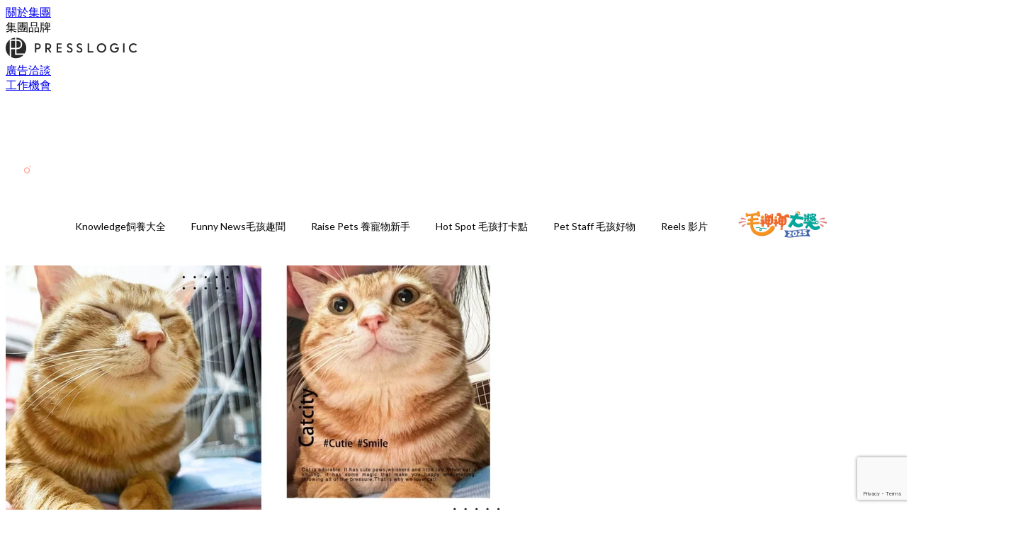

--- FILE ---
content_type: text/html; charset=utf-8
request_url: https://thepetcity.co/article/42633/%E6%A9%98%E8%B2%93-%E5%BE%AE%E7%AC%91%E8%B2%93%E5%92%AA-%E7%94%9C%E8%9C%9C%E7%AC%91%E5%AE%B9-%E5%A1%9E%E5%A5%B6%E8%B2%93%E5%92%AA-%E4%B8%BB%E5%AD%90%E5%A5%B4%E6%89%8D-%E5%8F%AF%E6%84%9B%E8%B2%93%E5%92%AA
body_size: 31030
content:
<!doctype html>
<html data-n-head-ssr lang="zh-Hant-TW" data-n-head="%7B%22lang%22:%7B%22ssr%22:%22zh-Hant-TW%22%7D%7D">
  <head >
    <title>橘貓主子好會拍，一招「貓式微笑」超吸粉，網哭：別人的貓最可愛</title><meta data-n-head="ssr" charset="utf-8"><meta data-n-head="ssr" data-hid="viewport" name="viewport" content="width=device-width, initial-scale=1"><meta data-n-head="ssr" name="facebook-domain-verification" content="v96ogu2aftaivv5tilyv2i8ezr21mz"><meta data-n-head="ssr" property="og:site_name" content="PetCity  毛孩日常"><meta data-n-head="ssr" property="fb:pages" content="977080509047743"><meta data-n-head="ssr" property="og:locale" content="zh_HK"><meta data-n-head="ssr" name="package-version" content="v1.14.0"><meta data-n-head="ssr" name="robots" content="max-image-preview:large, max-snippet:-1, max-video-preview:-1"><meta data-n-head="ssr" name="format-detection" content="telephone=no"><meta data-n-head="ssr" data-hid="robots" name="robots" content=""><meta data-n-head="ssr" data-hid="keywords" name="keywords" content="Funny News毛孩趣聞, 橘貓, 可愛貓咪, 萌寵熱話, 主子奴才, 微笑貓咪, 甜蜜笑容, 塞奶貓咪"><meta data-n-head="ssr" property="fb:app_id" content="2790204947966101"><meta data-n-head="ssr" data-hid="og:image:width" property="og:image:width" content="1000"><meta data-n-head="ssr" data-hid="og:image:height" property="og:image:height" content="525"><meta data-n-head="ssr" name="description" content="奴才能想像平時無需展露笑容就已萌化一大堆人的貓咪，在微笑的加持下會是怎樣？香港一愛笑橘貓就憑著獨家心空絕技—貓式微笑，成功斬獲一大批粉絲芳心，紛紛高呼：古錐到爆" data-hid="description"><meta data-n-head="ssr" property="og:title" content="親善大使！橘貓主子好會拍，一招「貓式微笑」超吸粉，網哭：別人的貓最可愛 | PetCity  毛孩日常" data-hid="og:title"><meta data-n-head="ssr" property="og:description" content="「這個笑容太犯規了！」奴才們能想像平時無需展露笑容，就已經萌化一大堆人的貓咪，在微笑的加持下會是怎樣的嗎？香港有一愛笑的萌萌噠橘貓，就憑著獨家心空絕技——貓式微笑，成功出圈並斬獲一大批粉絲們的芳心，紛紛高呼：「古錐到爆表了啦～」 貓咪式微笑，絕佳可愛！ ▼ 眯眯眼時也要笑一個 Photo from  FB/@我的名字叫菠蘿 這隻總是露出甜甜笑容的橘貓主子「菠蘿」，可是在Facebook上靠著100分的微笑，俘獲了一大堆粉絲的超古錐貓咪。尤其出圈的，就是奴才發佈的這張，近距離欣賞「眯眯眼貓咪」的照片！主子那圓圓的小臉蛋、微微露出的愜意微笑，還有毛絨絨的小爪爪，所有的可愛元素結集在一起，瞬間令網友" data-hid="og:description"><meta data-n-head="ssr" property="og:url" content="https://thepetcity.co/article/42633/橘貓-微笑貓咪-甜蜜笑容-塞奶貓咪-主子奴才-可愛貓咪" data-hid="og:url"><meta data-n-head="ssr" property="og:image" content="https://image.presslogic.com/cats.presslogic.com/wp-content/uploads/2022/04/b9d87ffc.jpg" data-hid="og:image"><meta data-n-head="ssr" property="article:author" content="undefined" data-hid="article:author"><meta data-n-head="ssr" property="article:publisher" content="undefined" data-hid="article:publisher"><meta data-n-head="ssr" name="publisher" content="PetCity  毛孩日常" data-hid="publisher"><meta data-n-head="ssr" name="author" content="PetCity  毛孩日常" data-hid="author"><meta data-n-head="ssr" property="og:type" content="article" data-hid="og:type"><meta data-n-head="ssr" property="og:site_name" content="PetCity  毛孩日常" data-hid="og:site_name"><meta data-n-head="ssr" name="googlebot" content="index,follow" data-hid="googlebot"><meta data-n-head="ssr" property="fb:pages" content="977080509047743" data-hid="fb:pages"><link data-n-head="ssr" rel="icon" type="image/x-icon" href="https://assets.presslogic.com/presslogic-hk-pc/static/favicon.ico"><link data-n-head="ssr" rel="shortcut icon" type="image/x-icon" href="https://assets.presslogic.com/presslogic-hk-pc/static/favicon.ico"><link data-n-head="ssr" rel="apple-touch-icon" size="120x120" href="https://assets.presslogic.com/presslogic-hk-pc/static/apple-touch-icon/120x120.png"><link data-n-head="ssr" rel="apple-touch-icon" size="152x152" href="https://assets.presslogic.com/presslogic-hk-pc/static/apple-touch-icon/152x152.png"><link data-n-head="ssr" rel="apple-touch-icon" size="167x167" href="https://assets.presslogic.com/presslogic-hk-pc/static/apple-touch-icon/167x167.png"><link data-n-head="ssr" rel="apple-touch-icon" size="180x180" href="https://assets.presslogic.com/presslogic-hk-pc/static/apple-touch-icon/180x180.png"><link data-n-head="ssr" rel="dns-prefetch" href="https://connect.facebook.net" crossorigin="anonymous"><link data-n-head="ssr" rel="dns-prefetch" href="https://pagead2.googlesyndication.com" crossorigin="anonymous"><link data-n-head="ssr" rel="dns-prefetch" href="https://www.facebook.com" crossorigin="anonymous"><link data-n-head="ssr" rel="dns-prefetch" href="https://googleads.g.doubleclick.net" crossorigin="anonymous"><link data-n-head="ssr" rel="dns-prefetch" href="https://fonts.googleapis.com"><link data-n-head="ssr" rel="preconnect" href="https://fonts.googleapis.com" crossorigin="anonymous"><link data-n-head="ssr" rel="stylesheet" href="https://fonts.googleapis.com/css2?family=Lato:wght@300;400;700&amp;display=swap"><link data-n-head="ssr" rel="preload" href="https://image.presslogic.com/cats.presslogic.com/wp-content/uploads/2022/04/b9d87ffc.jpg" as="image"><link data-n-head="ssr" rel="canonical" href="https://thepetcity.co/article/42633/橘貓-微笑貓咪-甜蜜笑容-塞奶貓咪-主子奴才-可愛貓咪" data-hid="canonical"><style data-n-head="ssr" data-hid="max-button-theme" type="text/css">
          .pl-main-article .pl-main-article__main .max-button-theme-1 {
            display: inline-block;color: #ffffff;width: 300px;height: 50px;background: rgba(255, 182, 48, 1);border: 1px solid #ffb630;border-radius: 10px 10px 10px 10px;margin: 0px 0px 0px 0px;text-decoration: none!important;box-sizing: content-box;box-shadow: 0px 0px 20px 0px rgba(255,182,48,0.5);
          }
          .pl-main-article .pl-main-article__main .max-button-theme-1 .max-button-text {
            display: block;font-family: Tahoma;font-size: 20px;text-align: center;font-style: normal;font-weight: bold;padding: 14px 0px 14px 0px;line-height: 1;text-shadow: 0px 0px 0px rgba(255,175,160,0);
          }

          .pl-main-article .pl-main-article__main .max-button-theme-1:hover {
            color: #ffb630;background: rgba(255, 255, 255, 1);border: 1px solid #ffb630;box-shadow: 0px 0px 20px 0px rgba(255,182,48,0.25);
          }
          .pl-main-article .pl-main-article__main .max-button-theme-1:hover .max-button-text{
            text-shadow: 0px 0px 0px rgba(51,51,51,0);
          }
        
          .pl-main-article .pl-main-article__main .max-button-theme-2 {
            display: inline-block;color: #ffffff;width: 300px;height: 50px;background: linear-gradient(rgba(246, 159, 147, 0.79) 0%, rgba(255, 189, 35, 0.79));border: 1px solid rgba(80,90,199,0);border-radius: 3px 3px 3px 3px;margin: 0px 0px 0px 0px;text-decoration: none!important;box-sizing: content-box;box-shadow: 0px 0px 10px 0px rgba(246,159,147,0.5);
          }
          .pl-main-article .pl-main-article__main .max-button-theme-2 .max-button-text {
            display: block;font-family: Tahoma;font-size: 20px;text-align: center;font-style: normal;font-weight: bold;padding: 14px 0px 14px 0px;line-height: 1;text-shadow: 0px 0px 0px rgba(80,90,199,0);
          }

          .pl-main-article .pl-main-article__main .max-button-theme-2:hover {
            color: #cccccccc;background: linear-gradient(rgba(255, 255, 255, 1) 0%, rgba(255, 255, 255, 1));border: 1px solid #cccccc;box-shadow: 0px 0px 10px 0px rgba(226,226,226,0.5);
          }
          .pl-main-article .pl-main-article__main .max-button-theme-2:hover .max-button-text{
            text-shadow: 0px 0px 0px rgba(51,51,51,0);
          }
        </style><script data-n-head="ssr" src="https://platform.instagram.com/en_US/embeds.js" async></script><script data-n-head="ssr" data-hid="gtm-script">window['dataLayer']=[];if(!window._gtm_init){window._gtm_init=1;(function (w,n,d,m,e,p){w[d]=(w[d]==1||n[d]=='yes'||n[d]==1||n[m]==1||(w[e]&&w[e][p]&&w[e][p]()))?1:0})(window,navigator,'doNotTrack','msDoNotTrack','external','msTrackingProtectionEnabled');(function(w,d,s,l,x,y){w[x]={};w._gtm_inject=function(i){if(w.doNotTrack||w[x][i])return;w[x][i]=1;w[l]=w[l]||[];w[l].push({'gtm.start':new Date().getTime(),event:'gtm.js'});var f=d.getElementsByTagName(s)[0],j=d.createElement(s);j.defer=true;j.src='https://www.googletagmanager.com/gtm.js?id='+i;f.parentNode.insertBefore(j,f);}})(window,document,'script','dataLayer','_gtm_ids','_gtm_inject')};["GTM-PRD2XB9"].forEach(function(i){window._gtm_inject(i)})</script><script data-n-head="ssr" type="application/ld+json">{"@context":"https://schema.org","@type":"NewsArticle","mainEntityOfPage":{"@type":"WebPage","@id":"https://thepetcity.co/article/42633/橘貓-微笑貓咪-甜蜜笑容-塞奶貓咪-主子奴才-可愛貓咪"},"headline":"橘貓主子好會拍，一招「貓式微笑」超吸粉，網哭：別人的貓最可愛","image":["https://image.presslogic.com/cats.presslogic.com/wp-content/uploads/2022/04/b9d87ffc.jpg"],"datePublished":"2022-04-28T12:30:10Z","dateModified":"2022-04-28T16:34:01.000Z","author":{"@type":"Person","name":"Queenie Tan"},"publisher":{"@type":"Organization","name":"PetCity  毛孩日常","url":"https://thepetcity.co","logo":{"@type":"imageObject","url":"https://assets.presslogic.com/presslogic-hk-pc/static/favicon.ico"}},"keywords":["Funny News毛孩趣聞","橘貓","可愛貓咪","萌寵熱話","主子奴才","微笑貓咪","甜蜜笑容","塞奶貓咪"]}</script><link rel="preload" href="/_nuxt/28ca3c5.js" as="script"><link rel="preload" href="/_nuxt/459792f.js" as="script"><link rel="preload" href="/_nuxt/c9181e4.js" as="script"><link rel="preload" href="/_nuxt/ac34dff.js" as="script"><link rel="preload" href="/_nuxt/e0addc8.js" as="script"><link rel="preload" href="/_nuxt/621c500.js" as="script"><link rel="preload" href="/_nuxt/vendors/app/14b916ce.3e1d42b.css" as="style"><link rel="preload" href="/_nuxt/09c0dee.js" as="script"><link rel="preload" href="/_nuxt/e995d50.js" as="script"><link rel="preload" href="/_nuxt/4175889.js" as="script"><link rel="preload" href="/_nuxt/97c06ae.js" as="script"><link rel="preload" href="/_nuxt/153ee37.js" as="script"><link rel="preload" href="/_nuxt/e2eb180.js" as="script"><link rel="preload" href="/_nuxt/vendors/app/fca7f372.48c6e19.css" as="style"><link rel="preload" href="/_nuxt/9f482d7.js" as="script"><link rel="preload" href="/_nuxt/vendors/app/f1283a41.11a5785.css" as="style"><link rel="preload" href="/_nuxt/dc2218b.js" as="script"><link rel="preload" href="/_nuxt/1aa7109.js" as="script"><link rel="preload" href="/_nuxt/087c686.js" as="script"><link rel="preload" href="/_nuxt/f90ee40.js" as="script"><link rel="preload" href="/_nuxt/fc30147.js" as="script"><link rel="preload" href="/_nuxt/62f7f3c.js" as="script"><link rel="preload" href="/_nuxt/f267f0b.js" as="script"><link rel="preload" href="/_nuxt/1527e83.js" as="script"><link rel="preload" href="/_nuxt/668fa83.js" as="script"><link rel="preload" href="/_nuxt/752379f.js" as="script"><link rel="preload" href="/_nuxt/vendors/app/6586b30a.4026b20.css" as="style"><link rel="preload" href="/_nuxt/0f1da18.js" as="script"><link rel="preload" href="/_nuxt/a4addd7.js" as="script"><link rel="preload" href="/_nuxt/cf0640d.js" as="script"><link rel="preload" href="/_nuxt/f8d105e.js" as="script"><link rel="preload" href="/_nuxt/vendors/app/e0ed5ff5.a5e3790.css" as="style"><link rel="preload" href="/_nuxt/e040d85.js" as="script"><link rel="preload" href="/_nuxt/82da692.js" as="script"><link rel="preload" href="/_nuxt/22a0327.js" as="script"><link rel="preload" href="/_nuxt/9986f82.js" as="script"><link rel="preload" href="/_nuxt/c1e239c.js" as="script"><link rel="preload" href="/_nuxt/vendors/app/ec8c427e.5959bde.css" as="style"><link rel="preload" href="/_nuxt/bf697da.js" as="script"><link rel="preload" href="/_nuxt/139c6e1.js" as="script"><link rel="preload" href="/_nuxt/app/f69643ec.b08e073.css" as="style"><link rel="preload" href="/_nuxt/472f55d.js" as="script"><link rel="preload" href="/_nuxt/app/b0d6de9e.ddbbb45.css" as="style"><link rel="preload" href="/_nuxt/01081bc.js" as="script"><link rel="preload" href="/_nuxt/app/fdb9d3a8.b05b599.css" as="style"><link rel="preload" href="/_nuxt/ba9a9e4.js" as="script"><link rel="preload" href="/_nuxt/b2ecc5e.js" as="script"><link rel="preload" href="/_nuxt/app/890ca723.27eea70.css" as="style"><link rel="preload" href="/_nuxt/bd0867b.js" as="script"><link rel="preload" href="/_nuxt/90cabf8.js" as="script"><link rel="preload" href="/_nuxt/app/01d99f6b.6a481e9.css" as="style"><link rel="preload" href="/_nuxt/779d280.js" as="script"><link rel="preload" href="/_nuxt/8.8054021.css" as="style"><link rel="preload" href="/_nuxt/0fddd18.js" as="script"><link rel="preload" href="/_nuxt/23.9e47854.css" as="style"><link rel="preload" href="/_nuxt/49b2d17.js" as="script"><link rel="preload" href="/_nuxt/44.a61f7fa.css" as="style"><link rel="preload" href="/_nuxt/e9828a4.js" as="script"><link rel="preload" href="/_nuxt/75d6de3.js" as="script"><link rel="preload" href="/_nuxt/fb1b2c4.js" as="script"><link rel="preload" href="/_nuxt/pages/article/_wpid/_title/01e7b97c.ce14f9f.css" as="style"><link rel="preload" href="/_nuxt/e1f607c.js" as="script"><link rel="preload" href="/_nuxt/1.aff56ec.css" as="style"><link rel="preload" href="/_nuxt/de51419.js" as="script"><link rel="preload" href="/_nuxt/11.41c0e76.css" as="style"><link rel="preload" href="/_nuxt/9fd6d53.js" as="script"><link rel="preload" href="/_nuxt/6.ea07246.css" as="style"><link rel="preload" href="/_nuxt/864755e.js" as="script"><link rel="preload" href="/_nuxt/25.2304a46.css" as="style"><link rel="preload" href="/_nuxt/e58837e.js" as="script"><link rel="preload" href="/_nuxt/12.33ee852.css" as="style"><link rel="preload" href="/_nuxt/d1756ff.js" as="script"><link rel="preload" href="/_nuxt/22.e8e621d.css" as="style"><link rel="preload" href="/_nuxt/9f68c6e.js" as="script"><link rel="preload" href="/_nuxt/20.6b19619.css" as="style"><link rel="preload" href="/_nuxt/a2acc9e.js" as="script"><link rel="stylesheet" href="/_nuxt/vendors/app/14b916ce.3e1d42b.css"><link rel="stylesheet" href="/_nuxt/vendors/app/fca7f372.48c6e19.css"><link rel="stylesheet" href="/_nuxt/vendors/app/f1283a41.11a5785.css"><link rel="stylesheet" href="/_nuxt/vendors/app/6586b30a.4026b20.css"><link rel="stylesheet" href="/_nuxt/vendors/app/e0ed5ff5.a5e3790.css"><link rel="stylesheet" href="/_nuxt/vendors/app/ec8c427e.5959bde.css"><link rel="stylesheet" href="/_nuxt/app/f69643ec.b08e073.css"><link rel="stylesheet" href="/_nuxt/app/b0d6de9e.ddbbb45.css"><link rel="stylesheet" href="/_nuxt/app/fdb9d3a8.b05b599.css"><link rel="stylesheet" href="/_nuxt/app/890ca723.27eea70.css"><link rel="stylesheet" href="/_nuxt/app/01d99f6b.6a481e9.css"><link rel="stylesheet" href="/_nuxt/8.8054021.css"><link rel="stylesheet" href="/_nuxt/23.9e47854.css"><link rel="stylesheet" href="/_nuxt/44.a61f7fa.css"><link rel="stylesheet" href="/_nuxt/pages/article/_wpid/_title/01e7b97c.ce14f9f.css"><link rel="stylesheet" href="/_nuxt/1.aff56ec.css"><link rel="stylesheet" href="/_nuxt/11.41c0e76.css"><link rel="stylesheet" href="/_nuxt/6.ea07246.css"><link rel="stylesheet" href="/_nuxt/25.2304a46.css"><link rel="stylesheet" href="/_nuxt/12.33ee852.css"><link rel="stylesheet" href="/_nuxt/22.e8e621d.css"><link rel="stylesheet" href="/_nuxt/20.6b19619.css">
  </head>
  <body >
    <noscript data-n-head="ssr" data-hid="gtm-noscript" data-pbody="true"><iframe src="https://www.googletagmanager.com/ns.html?id=GTM-PRD2XB9&" height="0" width="0" style="display:none;visibility:hidden" title="gtm"></iframe></noscript><div data-server-rendered="true" id="__nuxt"><!----><div id="__layout"><div class="desktop-layout"><div id="page-ga" hidden="hidden">
    UA-75313505-2
  </div> <div id="page-ga4" hidden="hidden">
    G-K4WZWH8K9T
  </div> <div id="page-slug" hidden="hidden">
    pets
  </div> <!----> <div><!----> <div class="anymind-interstitial"></div> <div class="anymind-anchorad"></div> <!----> <div><div><div id="top-banner-ad" class="top-banner-ad-container container top-banner-ad-desktop"><div data-key="Top2_D" class="ad-slot-script-wrap no-space" data-v-6bf17631><div id="ad-id-b0pqyh" data-v-6bf17631></div></div></div></div> <header id="header" class="app-header"><div class="app-header__top-nav"><div class="app-header__top-nav-item"><a href="https://www.presslogic.ai/" target="_blank">
        關於集團
      </a></div> <div class="app-header__top-nav-item el-dropdown"><div>
        集團品牌<i class="el-icon-arrow-down el-icon--right"></i></div> <ul class="el-dropdown-menu el-popper app-header__top-nav-brand" style="display:none;"><li tabindex="-1" class="el-dropdown-menu__item"><!----><a href="https://girlstyle.com" target="_blank">GirlStyle 女生日常</a></li><li tabindex="-1" class="el-dropdown-menu__item"><!----><a href="https://holidaysmart.io" target="_blank">HolidaySmart 假期日常</a></li><li tabindex="-1" class="el-dropdown-menu__item"><!----><a href="https://jomexplore.io" target="_blank">Jom Explore</a></li><li tabindex="-1" class="el-dropdown-menu__item"><!----><a href="https://businessfocus.io" target="_blank">BusinessFocus</a></li><li tabindex="-1" class="el-dropdown-menu__item"><!----><a href="https://mamidaily.com" target="_blank">MamiDaily 親子日常</a></li><li tabindex="-1" class="el-dropdown-menu__item"><!----><a href="https://urbanlifehk.com" target="_blank">UrbanLife Health 健康新態度</a></li><li tabindex="-1" class="el-dropdown-menu__item"><!----><a href="https://topbeautyhk.com" target="_blank">TopBeauty</a></li><li tabindex="-1" class="el-dropdown-menu__item"><!----><a href="https://poplady-mag.com" target="_blank">POPLADY</a></li><li tabindex="-1" class="el-dropdown-menu__item"><!----><a href="https://thekdaily.com" target="_blank">Kdaily 韓粉日常</a></li><li tabindex="-1" class="el-dropdown-menu__item"><!----><a href="https://thepetcity.co" target="_blank">PetCity 毛孩日常</a></li><li tabindex="-1" class="el-dropdown-menu__item"><!----><a href="https://www.baby-kingdom.com/forum.php" target="_blank">Baby-Kingdom</a></li><li tabindex="-1" class="el-dropdown-menu__item"><!----><a href="https://www.edu-kingdom.com/" target="_blank">Edu-Kingdom</a></li><li tabindex="-1" class="el-dropdown-menu__item"><!----><a href="https://medialens.io" target="_blank">MediaLens</a></li><li tabindex="-1" class="el-dropdown-menu__item"><!----><a href="https://www.tapnow.com/zh-HK/" target="_blank">TapNow</a></li><li tabindex="-1" class="el-dropdown-menu__item"><!----><a href="https://www.maxlytics.io" target="_blank">Maxlytics</a></li><li tabindex="-1" class="el-dropdown-menu__item"><!----><a href="https://echomaker.io/" target="_blank">EchoMaker</a></li><li tabindex="-1" class="el-dropdown-menu__item"><!----><a href="https://www.eventvibe.io/" target="_blank">EventVibe</a></li><li tabindex="-1" class="el-dropdown-menu__item"><!----><a href="https://www.facevibe.ai/" target="_blank">FaceVibe</a></li><li tabindex="-1" class="el-dropdown-menu__item"><!----><a href="https://www.mintinglabs.com/" target="_blank">Mintinglabs</a></li></ul></div> <div class="app-header__top-nav-item"><a href="https://www.presslogic.ai/" target="_blank"><img src="https://assets.presslogic.com/static/images/logo/presslogic-logo.svg" alt="presslogic-logo"></a></div> <div class="app-header__top-nav-item"><a href="/advertise" target="_blank">
        廣告洽談
      </a></div> <div class="app-header__top-nav-item"><a href="https://www.presslogic.ai/career" target="_blank">
        工作機會
      </a></div></div> <div class="app-header__main"><a href="/" title="PetCity  毛孩日常" class="app-header__home-link nuxt-link-active"><img src="https://assets.presslogic.com/presslogic-hk-pc/static/images/layout-logo.png" srcset="https://assets.presslogic.com/presslogic-hk-pc/static/images/layout-logo@2x.png 2x, https://assets.presslogic.com/presslogic-hk-pc/static/images/layout-logo@3x.png 3x" id="logo" alt="PetCity  毛孩日常" class="pl-retina-img"></a> <div class="app-header__container"><!----> <div class="top-header-nav"><!----> <a href="/search" aria-label="search" class="header-search-link"><img src="https://assets.presslogic.com/presslogic-hk-pc/static/images/header-icon-search.svg" class="header-search-link__icon"></a> <div class="top-header-nav__social"><a href="https://www.facebook.com/petcity.mag/" target="_blank" rel="noopener noreferrer" class="top-header-nav__link"><img src="https://assets.presslogic.com/presslogic-hk-pc/static/images/header-icon-facebook.svg" alt="facebook" class="top-header-nav__icon"></a><a href="https://www.instagram.com/petcity.mag/" target="_blank" rel="noopener noreferrer" class="top-header-nav__link"><img src="https://assets.presslogic.com/presslogic-hk-pc/static/images/header-icon-instagram.svg" alt="instagram" class="top-header-nav__icon"></a></div> <!----></div></div></div> <!----> <!----></header> <header id="header-small" class="collapsing-header" style="display:none;"><div class="collapsing-header__container"><a href="https://www.presslogic.ai/" target="_blank" rel="noopener noreferrer" class="collapsing-header__group-link"><img src="https://assets.presslogic.com/static/images/logo/presslogic-logo-w.svg" alt="presslogic-logo" class="collapsing-header__group-logo"></a> <a href="/" title="PetCity  毛孩日常" class="collapsing-header__home-link nuxt-link-active"><img src="https://assets.presslogic.com/presslogic-hk-pc/static/images/loading.png" alt="PetCity  毛孩日常" class="collapsing-header__home-logo pets"></a> <div class="collapsing-header__menu"><div class="desktop-header-navigation container"><ul class="desktop-header-navigation__menu" style="margin-left:0px;"><li class="desktop-header-navigation__menu-item"><a href="/category/knowledge" class="desktop-header-navigation__menu-link"><span>Knowledge飼養大全</span></a> <div class="desktop-header-navigation__sub-menu-wrap" style="display:none;"><ul class="desktop-header-navigation__sub-menu"><li class="desktop-header-navigation__sub-menu-item"><a href="/category/knowledge" class="desktop-header-navigation__sub-menu-link">
              All 全部
            </a></li> <li class="desktop-header-navigation__sub-menu-item"><a href="/category/cat-behavior-psychology" class="desktop-header-navigation__sub-menu-link">
              毛孩行為與心理
            </a></li><li class="desktop-header-navigation__sub-menu-item"><a href="/category/cat-diet" class="desktop-header-navigation__sub-menu-link">
              寵物飲食營養
            </a></li><li class="desktop-header-navigation__sub-menu-item"><a href="/category/health-and-environment" class="desktop-header-navigation__sub-menu-link">
              健康與環境
            </a></li><li class="desktop-header-navigation__sub-menu-item"><a href="/category/quiz-and-knowledge" class="desktop-header-navigation__sub-menu-link">
              毛孩測驗與冷知識
            </a></li></ul> <!----></div></li><li class="desktop-header-navigation__menu-item"><a href="/category/funny-news" class="desktop-header-navigation__menu-link"><span>Funny News毛孩趣聞</span></a> <div class="desktop-header-navigation__sub-menu-wrap" style="display:none;"><ul class="desktop-header-navigation__sub-menu"><li class="desktop-header-navigation__sub-menu-item"><a href="/category/funny-news" class="desktop-header-navigation__sub-menu-link">
              All 全部
            </a></li> <li class="desktop-header-navigation__sub-menu-item"><a href="/category/popular-hot-words" class="desktop-header-navigation__sub-menu-link">
              萌寵熱話
            </a></li><li class="desktop-header-navigation__sub-menu-item"><a href="/category/cat-movie" class="desktop-header-navigation__sub-menu-link">
              毛孩治療影集
            </a></li></ul> <!----></div></li><li class="desktop-header-navigation__menu-item"><a href="/category/raise-cats" class="desktop-header-navigation__menu-link"><span>Raise Pets 養寵物新手</span></a> <div class="desktop-header-navigation__sub-menu-wrap" style="display:none;"><ul class="desktop-header-navigation__sub-menu"><li class="desktop-header-navigation__sub-menu-item"><a href="/category/raise-cats" class="desktop-header-navigation__sub-menu-link">
              All 全部
            </a></li> <li class="desktop-header-navigation__sub-menu-item"><a href="/category/cat-spending" class="desktop-header-navigation__sub-menu-link">
              領養與飼養準備
            </a></li><li class="desktop-header-navigation__sub-menu-item"><a href="/category/daily-care" class="desktop-header-navigation__sub-menu-link">
              日常照顧
            </a></li></ul> <!----></div></li><li class="desktop-header-navigation__menu-item"><a href="/category/hot-spot" class="desktop-header-navigation__menu-link"><span>Hot Spot 毛孩打卡點</span></a> <div class="desktop-header-navigation__sub-menu-wrap" style="display:none;"><ul class="desktop-header-navigation__sub-menu"><li class="desktop-header-navigation__sub-menu-item"><a href="/category/hot-spot" class="desktop-header-navigation__sub-menu-link">
              All 全部
            </a></li> <li class="desktop-header-navigation__sub-menu-item"><a href="/category/cat-restaurant" class="desktop-header-navigation__sub-menu-link">
              寵物友善餐廳
            </a></li><li class="desktop-header-navigation__sub-menu-item"><a href="/category/cat-travel" class="desktop-header-navigation__sub-menu-link">
              毛孩旅行推薦
            </a></li></ul> <!----></div></li><li class="desktop-header-navigation__menu-item"><a href="/category/cute-item" class="desktop-header-navigation__menu-link"><span>Pet Staff 毛孩好物</span></a> <div class="desktop-header-navigation__sub-menu-wrap" style="display:none;"><ul class="desktop-header-navigation__sub-menu"><li class="desktop-header-navigation__sub-menu-item"><a href="/category/cute-item" class="desktop-header-navigation__sub-menu-link">
              All 全部
            </a></li> <li class="desktop-header-navigation__sub-menu-item"><a href="/category/popular-item" class="desktop-header-navigation__sub-menu-link">
              流行小物
            </a></li><li class="desktop-header-navigation__sub-menu-item"><a href="/category/cat-supplies" class="desktop-header-navigation__sub-menu-link">
              毛孩用品
            </a></li></ul> <!----></div></li> <li class="desktop-header-navigation__menu-item"><a href="/igvideos" class="pl-menu-link pl-menu-link--180 pl-menu-link--text desktop-header-navigation__menu-link">Reels 影片</a></li><li class="desktop-header-navigation__menu-item"><a href="https://holidaysmart.io/hk/opinion/mosunsun2025" target="_blank" class="pl-menu-link pl-menu-link--240 pl-menu-link--image desktop-header-navigation__menu-link"><img alt="毛神神大獎2025" src="https://assets.presslogic.com/presslogic-hk-pc/static/images/loading.png" class="pl-menu-link__img" width="140px" height="40px"></a></li></ul></div></div> <!----> <a href="/search" aria-label="search" class="header-search-link"><img src="https://assets.presslogic.com/presslogic-hk-pc/static/images/header-icon-search.svg" class="header-search-link__icon"></a> <!----></div></header> <div class="default-layout-wrap" style="background:#FFFFFF;"><div id="main-navigation" class="main-navigation container"><ul class="main-navigation__menu"><li class="main-navigation__menu-item"><a href="/category/knowledge" class="main-navigation__menu-link">
        Knowledge飼養大全
      </a> <div class="main-navigation__sub-menu-wrap" style="display:none;"><ul class="main-navigation__sub-menu"><li class="main-navigation__sub-menu-item"><a href="/category/cat-behavior-psychology" class="main-navigation__sub-menu-link">
                毛孩行為與心理
              </a></li><li class="main-navigation__sub-menu-item"><a href="/category/cat-diet" class="main-navigation__sub-menu-link">
                寵物飲食營養
              </a></li><li class="main-navigation__sub-menu-item"><a href="/category/health-and-environment" class="main-navigation__sub-menu-link">
                健康與環境
              </a></li><li class="main-navigation__sub-menu-item"><a href="/category/quiz-and-knowledge" class="main-navigation__sub-menu-link">
                毛孩測驗與冷知識
              </a></li></ul> <!----></div></li><li class="main-navigation__menu-item"><a href="/category/funny-news" class="main-navigation__menu-link">
        Funny News毛孩趣聞
      </a> <div class="main-navigation__sub-menu-wrap" style="display:none;"><ul class="main-navigation__sub-menu"><li class="main-navigation__sub-menu-item"><a href="/category/popular-hot-words" class="main-navigation__sub-menu-link">
                萌寵熱話
              </a></li><li class="main-navigation__sub-menu-item"><a href="/category/cat-movie" class="main-navigation__sub-menu-link">
                毛孩治療影集
              </a></li></ul> <!----></div></li><li class="main-navigation__menu-item"><a href="/category/raise-cats" class="main-navigation__menu-link">
        Raise Pets 養寵物新手
      </a> <div class="main-navigation__sub-menu-wrap" style="display:none;"><ul class="main-navigation__sub-menu"><li class="main-navigation__sub-menu-item"><a href="/category/cat-spending" class="main-navigation__sub-menu-link">
                領養與飼養準備
              </a></li><li class="main-navigation__sub-menu-item"><a href="/category/daily-care" class="main-navigation__sub-menu-link">
                日常照顧
              </a></li></ul> <!----></div></li><li class="main-navigation__menu-item"><a href="/category/hot-spot" class="main-navigation__menu-link">
        Hot Spot 毛孩打卡點
      </a> <div class="main-navigation__sub-menu-wrap" style="display:none;"><ul class="main-navigation__sub-menu"><li class="main-navigation__sub-menu-item"><a href="/category/cat-restaurant" class="main-navigation__sub-menu-link">
                寵物友善餐廳
              </a></li><li class="main-navigation__sub-menu-item"><a href="/category/cat-travel" class="main-navigation__sub-menu-link">
                毛孩旅行推薦
              </a></li></ul> <!----></div></li><li class="main-navigation__menu-item"><a href="/category/cute-item" class="main-navigation__menu-link">
        Pet Staff 毛孩好物
      </a> <div class="main-navigation__sub-menu-wrap" style="display:none;"><ul class="main-navigation__sub-menu"><li class="main-navigation__sub-menu-item"><a href="/category/popular-item" class="main-navigation__sub-menu-link">
                流行小物
              </a></li><li class="main-navigation__sub-menu-item"><a href="/category/cat-supplies" class="main-navigation__sub-menu-link">
                毛孩用品
              </a></li></ul> <!----></div></li> <li class="main-navigation__menu-item"><a href="/igvideos" class="pl-menu-link pl-menu-link--180 pl-menu-link--text main-navigation__menu-link">Reels 影片</a></li><li class="main-navigation__menu-item"><a href="https://holidaysmart.io/hk/opinion/mosunsun2025" target="_blank" class="pl-menu-link pl-menu-link--240 pl-menu-link--image main-navigation__menu-link"><img alt="毛神神大獎2025" src="https://assets.presslogic.com/presslogic-hk-pc/static/images/loading.png" class="pl-menu-link__img" width="140px" height="40px"></a></li></ul></div> <div class="container"><div><div data-fetch-key="0" class="article-page article-page--desktop"><div id="article-id" hidden="hidden">
    42633
  </div> <div id="author-name" hidden="hidden">
    queenie-tan
  </div> <div id="remove-ads" hidden="hidden">
    false
  </div> <div id="device-type" hidden="hidden">
    desktop
  </div> <div id="fb-page-id" hidden="hidden">
    977080509047743
  </div> <div id="custom-ads" hidden="hidden">
    false
  </div> <div id="app-only-content" hidden="hidden">
    false
  </div> <div data-idx="0" class="article-item"><div class="article-page__ad-block hide-ad-iframe"><div data-key="article_top_desktop" class="ad-slot-script-wrap no-space" data-v-6bf17631><div id="ad-id-jplj6q" data-v-6bf17631></div></div></div> <div class="article-page__ad-block hide-ad-iframe"><div data-key="teads_header2_desktop" class="ad-slot-script-wrap no-space" data-v-6bf17631><div id="ad-id-dp0bfl" data-v-6bf17631></div></div></div> <div class="article-page__ad-block article-page__desktop-topbanner-ad"><div data-key="Top1_D" class="ad-topbanner-wrap ad-slot-script-wrap" data-v-6bf17631><div id="ad-id-hf2ay2" data-v-6bf17631></div></div></div> <!----> <div class="main-content__container"><div class="main-content main-content-42633"><!----> <article data-fetch-key="1" class="pl-main-article pl-main-article--desktop pl-main-article--cls-height main-article site-thepetcity"><div class="pl-main-article__image pl-main-article__image--loading"><img src="https://image.presslogic.com/cats.presslogic.com/wp-content/uploads/2022/04/b9d87ffc.jpg?auto=format&amp;w=718" srcset="https://image.presslogic.com/cats.presslogic.com/wp-content/uploads/2022/04/b9d87ffc.jpg?auto=format&amp;w=1436 2x ,https://image.presslogic.com/cats.presslogic.com/wp-content/uploads/2022/04/b9d87ffc.jpg?auto=format&amp;w=2154 3x" alt="親善大使！橘貓主子好會拍，一招「貓式微笑」超吸粉，網哭：別人的貓最可愛"></div> <h1 class="pl-main-article__title">
    親善大使！橘貓主子好會拍，一招「貓式微笑」超吸粉，網哭：別人的貓最可愛
  </h1> <div class="pl-main-article__categories"><span class="pl-main-article__categories-item"><a href="/category/funny-news" target="_blank" rel="noopener noreferrer">
          Funny News毛孩趣聞
        </a></span><span class="pl-main-article__categories-item"><a href="/category/popular-hot-words" target="_blank" rel="noopener noreferrer">
          萌寵熱話
        </a></span></div> <div class="pl-author-panel pl-author-panel--article-page"><div class="pl-author-panel__card"><div class="pl-author-panel__avatar-wrap"><div class="pl-author-panel__avatar" style="background-image:url(https://image.presslogic.com/cats.presslogic.com/wp-content/uploads/2022/01/2eb22d1c.jpg?w=100);"><a href="/author/queenie-tan" class="pl-author-panel__avatar-link"></a></div></div> <div class="pl-author-panel__info"><div class="pl-author-panel__main"><div class="pl-author-panel__date"><span>By <a href="/author/queenie-tan">
            Queenie Tan
          </a> on 28 Apr 2022</span></div> <div class="pl-author-panel__job">
          Digital Editor
          <!----></div></div> <!----></div></div> <div class="pl-author-panel__desc-collapse"><div class="pl-author-panel__desc"></div> <!----></div></div> <div class="pl-main-article__main pl-main-article__main-0"><div><!----> <div class="page-start"></div> <!----> <!----> <div><p>「這個笑容太犯規了！」奴才們能想像平時無需展露笑容，就已經萌化一大堆人的貓咪，在微笑的加持下會是怎樣的嗎？香港有一愛笑的萌萌噠橘貓，就憑著獨家心空絕技——貓式微笑，成功出圈並斬獲一大批粉絲們的芳心，紛紛高呼：「古錐到爆表了啦～」</p></div> <div class="pl-text-ads"><!----></div> <!----> <!----> <!----> <!----> <!----> <!----> <!----><!----><!----> <!----><!----><!----><!----><!----> <!----> <!----> <!----><div><!----></div> <!----> <!----> <div class="pl-main-article__ad-block"><div data-key="C1" class="ad-slot-wrap is-fit" style="--bg:transparent;" data-v-146a4d51><div class="ad-slot-main" data-v-146a4d51><!----> <div id="ad-id-hvc17e" data-v-146a4d51></div> <!----></div></div> <div data-key="C2" class="ad-slot-wrap is-fit" style="--bg:transparent;" data-v-146a4d51><div class="ad-slot-main" data-v-146a4d51><!----> <div id="ad-id-ubj46y" data-v-146a4d51></div> <!----></div></div></div> <div><p><strong>貓咪式微笑，絕佳可愛！</strong></p></div> <!----> <!----><!----><!----><!----><!----><!----><!----> <!----> <!----> <!----> <!----> <div class="pl-main-article__text-ad"><div class="ad-slot-text-wrap" data-v-4e41afd0><div class="ad-slot-text-main" data-v-4e41afd0><div id="ad-id-ugaooe" data-v-4e41afd0></div></div></div></div> <div data-vendor="teads" data-disabled="false" data-article-id="42633" data-article-line-index="1" data-article-index="0" data-site="PC-HK" class="teads teads-1"></div><!----><!----> <!----><!----><!----><!----><!----> <!----> <!----> <!----><!----> <!----> <!----> <!----> <div><p><strong>▼ 眯眯眼時也要笑一個</strong></p></div> <!----> <!----> <!----> <!----> <!----> <!----> <!----> <!----><!----><!----> <!----><!----><!----><!----><!----> <!----> <!----> <!----><!----> <!----> <!----> <!----> <div><p><span class="photo-credit-box" style="max-width: 1000px; display: block;"><span class="pl-article-img-wrap placeholder" style="margin-top: 15px; display: block; width: 100%; position: relative; padding-bottom: 115.7%;"><img class="size-full wp-image-42642 pl-article-img" src="https://assets.presslogic.com/presslogic-hk-pc/static/images/loading.png" alt="網：「為什麼我家的眯眯眼時有殺氣QAQ」" width="1000" height="1157" data-src="https://image.presslogic.com/cats.presslogic.com/wp-content/uploads/2022/04/413684c0.jpg" style="position: absolute; width: 100%; max-width: 100%; height: 100%; cursor: pointer; margin: 0;" data-srcset="https://image.presslogic.com/cats.presslogic.com/wp-content/uploads/2022/04/413684c0.jpg?auto=format&w=414 414w, https://image.presslogic.com/cats.presslogic.com/wp-content/uploads/2022/04/413684c0.jpg?auto=format&w=718 718w, https://image.presslogic.com/cats.presslogic.com/wp-content/uploads/2022/04/413684c0.jpg?auto=format&w=828 828w, https://image.presslogic.com/cats.presslogic.com/wp-content/uploads/2022/04/413684c0.jpg?auto=format&w=1053 1053w, https://image.presslogic.com/cats.presslogic.com/wp-content/uploads/2022/04/413684c0.jpg?auto=format&w=1242 1242w, https://image.presslogic.com/cats.presslogic.com/wp-content/uploads/2022/04/413684c0.jpg?auto=format&w=1436 1436w, https://image.presslogic.com/cats.presslogic.com/wp-content/uploads/2022/04/413684c0.jpg?auto=format&w=1440 1440w, https://image.presslogic.com/cats.presslogic.com/wp-content/uploads/2022/04/413684c0.jpg?auto=format&w=2106 2106w, https://image.presslogic.com/cats.presslogic.com/wp-content/uploads/2022/04/413684c0.jpg?auto=format&w=2154 2154w, https://image.presslogic.com/cats.presslogic.com/wp-content/uploads/2022/04/413684c0.jpg?auto=format&w=2880 2880w, https://image.presslogic.com/cats.presslogic.com/wp-content/uploads/2022/04/413684c0.jpg?auto=format&w=3159 3159w, https://image.presslogic.com/cats.presslogic.com/wp-content/uploads/2022/04/413684c0.jpg?auto=format&w=4320 4320w" ></span><span class="photo-credit"><span>Photo from  FB/@我的名字叫菠蘿</span></span></span></p></div> <!----> <!----> <!----> <!----> <!----> <!----> <!----> <!----><!----><!----> <!----><!----><!----><!----><!----> <!----> <!----> <!----><!----> <div class="page-start"></div> <!----> <!----> <div><p>這隻總是露出甜甜笑容的橘貓主子「菠蘿」，可是在Facebook上靠著100分的微笑，俘獲了一大堆粉絲的超古錐貓咪。尤其出圈的，就是奴才發佈的這張，近距離欣賞「眯眯眼貓咪」的照片！主子那圓圓的小臉蛋、微微露出的愜意微笑，還有毛絨絨的小爪爪，所有的可愛元素結集在一起，瞬間令網友們的血槽清空，紛紛沉溺在主子的笑容之中。</p></div> <!----> <!----> <!----> <!----> <!----> <div class="pl-interstitial-popup-ad"><div style="display:none;"><div id="pop-up-ad"><div class="ad-box"><svg aria-hidden="true" data-prefix="far" data-icon="times-circle" role="img" xmlns="http://www.w3.org/2000/svg" viewBox="0 0 512 512" class="close-btn svg-inline--fa fa-times-circle fa-w-16" style="display:none;"><path fill="currentColor" d="M256 8C119 8 8 119 8 256s111 248 248 248 248-111 248-248S393 8 256 8zm0 448c-110.5 0-200-89.5-200-200S145.5 56 256 56s200 89.5 200 200-89.5 200-200 200zm101.8-262.2L295.6 256l62.2 62.2c4.7 4.7 4.7 12.3 0 17l-22.6 22.6c-4.7 4.7-12.3 4.7-17 0L256 295.6l-62.2 62.2c-4.7 4.7-12.3 4.7-17 0l-22.6-22.6c-4.7-4.7-4.7-12.3 0-17l62.2-62.2-62.2-62.2c-4.7-4.7-4.7-12.3 0-17l22.6-22.6c4.7-4.7 12.3-4.7 17 0l62.2 62.2 62.2-62.2c4.7-4.7 12.3-4.7 17 0l22.6 22.6c4.7 4.7 4.7 12.3 0 17z"></path></svg> <div id="pop-up-ad-container"><!----></div> <div id="gs-video-ad"></div> <div class="close-area"></div></div></div></div> <div style="height: 0; width: 0;"><div data-key="Pop1" class="ad-slot-script-wrap no-space" data-v-6bf17631><div id="ad-id-cips2x" data-v-6bf17631></div></div> <div data-key="popup_vendor" class="ad-slot-script-wrap no-space" data-v-6bf17631><div id="ad-id-m8dofm" data-v-6bf17631></div></div></div></div> <!----> <!----><!----><!----> <!----><!----><!----><!----><!----> <!----> <!----> <!----><!----> <!----> <!----> <!----> <div><p>奴才：「直看這一幕的我，承受了1000+心空爆擊！」</p></div> <!----> <!----> <!----> <!----> <!----> <!----> <!----> <!----><div data-vendor="teads" data-disabled="false" data-article-id="42633" data-article-line-index="5" data-article-index="0" data-site="PC-HK" class="teads teads-2"></div><!----> <!----><!----><!----><!----><!----> <!----> <!----> <!----><!----> <!----> <!----> <!----> <div><p><strong>可愛元素三缺一？</strong></p></div> <!----> <!----> <!----> <!----> <!----> <!----> <!----> <!----><!----><!----> <!----><!----><!----><!----><!----> <!----> <!----> <!----><!----> <!----> <!----> <!----> <div><p><strong>▼ 與奴才合照就更開心了</strong></p></div> <!----> <!----> <!----> <!----> <!----> <!----> <!----> <!----><!----><!----> <!----><!----><!----><!----><!----> <!----> <!----> <!----></div><div><!----> <div class="page-start"></div> <!----> <!----> <div><p><span class="photo-credit-box" style="max-width: 1000px; display: block;"><span class="pl-article-img-wrap placeholder" style="margin-top: 15px; display: block; width: 100%; position: relative; padding-bottom: 115.7%;"><img class="size-full wp-image-42644 pl-article-img" src="https://assets.presslogic.com/presslogic-hk-pc/static/images/loading.png" alt="喵：「和奴才拍照～開心～」" width="1000" height="1157" data-src="https://image.presslogic.com/cats.presslogic.com/wp-content/uploads/2022/04/f7e3c36f.jpg" style="position: absolute; width: 100%; max-width: 100%; height: 100%; cursor: pointer; margin: 0;" data-srcset="https://image.presslogic.com/cats.presslogic.com/wp-content/uploads/2022/04/f7e3c36f.jpg?auto=format&w=414 414w, https://image.presslogic.com/cats.presslogic.com/wp-content/uploads/2022/04/f7e3c36f.jpg?auto=format&w=718 718w, https://image.presslogic.com/cats.presslogic.com/wp-content/uploads/2022/04/f7e3c36f.jpg?auto=format&w=828 828w, https://image.presslogic.com/cats.presslogic.com/wp-content/uploads/2022/04/f7e3c36f.jpg?auto=format&w=1053 1053w, https://image.presslogic.com/cats.presslogic.com/wp-content/uploads/2022/04/f7e3c36f.jpg?auto=format&w=1242 1242w, https://image.presslogic.com/cats.presslogic.com/wp-content/uploads/2022/04/f7e3c36f.jpg?auto=format&w=1436 1436w, https://image.presslogic.com/cats.presslogic.com/wp-content/uploads/2022/04/f7e3c36f.jpg?auto=format&w=1440 1440w, https://image.presslogic.com/cats.presslogic.com/wp-content/uploads/2022/04/f7e3c36f.jpg?auto=format&w=2106 2106w, https://image.presslogic.com/cats.presslogic.com/wp-content/uploads/2022/04/f7e3c36f.jpg?auto=format&w=2154 2154w, https://image.presslogic.com/cats.presslogic.com/wp-content/uploads/2022/04/f7e3c36f.jpg?auto=format&w=2880 2880w, https://image.presslogic.com/cats.presslogic.com/wp-content/uploads/2022/04/f7e3c36f.jpg?auto=format&w=3159 3159w, https://image.presslogic.com/cats.presslogic.com/wp-content/uploads/2022/04/f7e3c36f.jpg?auto=format&w=4320 4320w" ></span><span class="photo-credit"><span>Photo from  FB/@我的名字叫菠蘿</span></span></span></p></div> <!----> <!----> <!----> <!----> <!----> <!----> <!----> <!----><!----><div data-vendor="teads" data-disabled="false" data-article-id="42633" data-article-line-index="8" data-article-index="0" data-site="PC-HK" class="teads teads-3"></div> <!----><!----><!----><!----><!----> <!----> <!----> <!----><!----> <!----> <!----> <!----> <div><p>正當網友們覺得眯著眼的貓主子就超可愛時，才發現原來和奴才一塊合照的主子更是開心！不但再次露出溢出蜜的貓式笑容，還睜開了溜圓溜圓的大萌眼睛，配上毛毛爪爪和圓滾滾的小腦袋瓜，四個可愛元素都聚集在一起，合力把屏幕前的網友們萌得摸不著邊，只能原地高喊著：「好可愛愛愛喔❤️」「微笑天使貓貓！」「他484笑了！他笑了！！！」「看看這驕傲的小臉臉?」「被萌慘！」⋯⋯</p></div> <!----> <!----> <!----> <!----> <!----> <!----> <!----> <!----><!----><!----> <!----><!----><!----><!----><!----> <!----> <!----> <!----><!----> <!----> <!----> <!----> <div><p><strong>▼ 可愛爆擊的小橘貓</strong></p></div> <!----> <!----> <!----> <!----> <!----> <!----> <!----> <!----><!----><!----> <!----><!----><!----><!----><!----> <!----> <!----> <!----><!----> <!----> <!----> <!----> <div><p><span class="photo-credit-box" style="max-width: 1000px; display: block;"><span class="pl-article-img-wrap placeholder" style="margin-top: 15px; display: block; width: 100%; position: relative; padding-bottom: 115.7%;"><img class="size-full wp-image-42639 pl-article-img" src="https://assets.presslogic.com/presslogic-hk-pc/static/images/loading.png" alt="永遠都充滿愛意的愛心眼神～" width="1000" height="1157" data-src="https://image.presslogic.com/cats.presslogic.com/wp-content/uploads/2022/04/baa94669.jpg" style="position: absolute; width: 100%; max-width: 100%; height: 100%; cursor: pointer; margin: 0;" data-srcset="https://image.presslogic.com/cats.presslogic.com/wp-content/uploads/2022/04/baa94669.jpg?auto=format&w=414 414w, https://image.presslogic.com/cats.presslogic.com/wp-content/uploads/2022/04/baa94669.jpg?auto=format&w=718 718w, https://image.presslogic.com/cats.presslogic.com/wp-content/uploads/2022/04/baa94669.jpg?auto=format&w=828 828w, https://image.presslogic.com/cats.presslogic.com/wp-content/uploads/2022/04/baa94669.jpg?auto=format&w=1053 1053w, https://image.presslogic.com/cats.presslogic.com/wp-content/uploads/2022/04/baa94669.jpg?auto=format&w=1242 1242w, https://image.presslogic.com/cats.presslogic.com/wp-content/uploads/2022/04/baa94669.jpg?auto=format&w=1436 1436w, https://image.presslogic.com/cats.presslogic.com/wp-content/uploads/2022/04/baa94669.jpg?auto=format&w=1440 1440w, https://image.presslogic.com/cats.presslogic.com/wp-content/uploads/2022/04/baa94669.jpg?auto=format&w=2106 2106w, https://image.presslogic.com/cats.presslogic.com/wp-content/uploads/2022/04/baa94669.jpg?auto=format&w=2154 2154w, https://image.presslogic.com/cats.presslogic.com/wp-content/uploads/2022/04/baa94669.jpg?auto=format&w=2880 2880w, https://image.presslogic.com/cats.presslogic.com/wp-content/uploads/2022/04/baa94669.jpg?auto=format&w=3159 3159w, https://image.presslogic.com/cats.presslogic.com/wp-content/uploads/2022/04/baa94669.jpg?auto=format&w=4320 4320w" ></span><span class="photo-credit"><span>Photo from  FB/@我的名字叫菠蘿</span></span></span></p></div> <!----> <!----> <!----> <!----> <!----> <!----> <!----> <!----><!----><!----> <!----><!----><!----><!----><!----> <!----> <!----> <!----><!----> <div class="page-start"></div> <!----> <!----> <div><p>其實，菠蘿並不是天生就親人的小貓咪，據奴才所說，菠蘿初入家裡時，對周圍的一切都保持著強烈的警戒心，就連吃飯途中只要稍有動靜就立馬棄飯而逃。一直到主子有段時間身體不舒服，奴才帶牠入院檢查並陪伴治療後，才慢慢放下戒心接納奴才。雖然每隻貓咪的性格都不相同，但真心相待是會被主子所感受到的，所以就算家有貓咪不親近自己，奴才們也不要氣餒噢！</p></div> <!----> <!----> <!----> <!----> <!----> <!----> <!----> <!----><!----><!----> <!----><!----><!----><!----><!----> <!----> <!----> <!----><!----> <!----> <!----> <!----> <div><p>藉此，祝福「笑顏富貓」菠蘿一家身體健康，永遠都這麼的幸福快樂！</p></div> <!----> <!----> <!----> <!----> <!----> <!----> <!----> <!----><!----><!----> <!----><!----><!----><!----><!----> <!----> <!----> <!----><!----> <!----> <!----> <!----> <div><p><strong>▼菠蘿塞奶視頻！笑笑臉超讓人心空～喵：摸摸不要停</strong><br>
<iframe style="border: none; overflow: hidden;" src="https://www.facebook.com/plugins/video.php?height=420&amp;href=https%3A%2F%2Fwww.facebook.com%2Fthecatcatcity%2Fvideos%2F3186046141681360%2F&amp;show_text=true&amp;width=560&amp;t=0" width="560" height="535" frameborder="0" scrolling="no" allowfullscreen="allowfullscreen"></iframe></p></div> <!----> <!----> <!----> <!----> <!----> <!----> <!----> <!----><!----><!----> <!----><!----><!----><!----><!----> <!----> <!----> <!----><!----> <!----> <!----> <!----> <div><p><strong>【延伸閱讀】</strong></p></div> <!----> <!----> <!----> <!----> <!----> <!----> <!----> <!----><!----><!----> <!----><!----><!----><!----><!----> <!----> <!----> <!----></div><div><!----> <div class="page-start"></div> <!----> <!----> <div><p>• <a href="https://thecatcity.com/article/42673/%E7%BE%8E%E5%9C%8B%E7%9F%AD%E5%B0%BE%E8%B2%93-%E7%B7%8A%E5%BC%B5%E8%B2%93%E5%92%AA-%E9%A5%8B%E9%A0%AD%E8%B2%93%E5%92%AA-%E5%8F%AB%E8%B2%93%E5%92%AA%E7%9A%84%E5%90%8D%E5%AD%97-%E8%B2%93%E5%92%AA%E5%8F%8D%E6%87%89-%E4%B8%BB%E5%AD%90%E5%A5%B4%E6%89%8D">超聽話主子！聽到名字秒回頭，美短圓眼圓頭卡窗簾樣子超呆萌，奴才：嘻嘻無事～</a></p></div> <!----> <!----> <!----> <!----> <!----> <!----> <!----> <!----><!----><!----> <div class="ad-slot-text-wrap" data-v-4e41afd0><div class="ad-slot-text-main" data-v-4e41afd0><div id="ad-id-s8yxxb" data-v-4e41afd0></div></div></div><div class="ad-slot-text-wrap" data-v-4e41afd0><div class="ad-slot-text-main" data-v-4e41afd0><div id="ad-id-adsx69" data-v-4e41afd0></div></div></div><div class="ad-slot-text-wrap" data-v-4e41afd0><div class="ad-slot-text-main" data-v-4e41afd0><div id="ad-id-h89h8x" data-v-4e41afd0></div></div></div><div class="ad-slot-text-wrap" data-v-4e41afd0><div class="ad-slot-text-main" data-v-4e41afd0><div id="ad-id-iomzi5" data-v-4e41afd0></div></div></div><div class="ad-slot-text-wrap" data-v-4e41afd0><div class="ad-slot-text-main" data-v-4e41afd0><div id="ad-id-0zhyuo" data-v-4e41afd0></div></div></div> <!----> <!----> <!----><!----> <!----> <!----> <!----> <div><p>• <a href="https://thecatcity.com/article/42553/%E8%99%8E%E6%96%91%E8%B2%93-%E8%BA%B2%E8%B2%93%E8%B2%93-%E7%B4%99%E5%B7%BE%E5%92%8C%E8%B2%93-%E6%8A%93%E5%8C%85%E8%B2%93%E5%92%AA-%E8%AA%BF%E7%9A%AE%E8%B2%93-%E4%B8%BB%E5%AD%90%E5%A5%B4%E6%89%8D">「隱形紙巾」出賣朕！主子大施隱身術卻因咒語失誤「露喵腳」？網：哈里波特看多了</a></p></div> <!----> <!----> <!----> <!----> <!----> <!----> <!----> <!----><!----><!----> <!----><!----><!----><!----><!----> <!----> <!----> <!----><!----> <!----> <!----> <!----> <div><p>• <a href="https://thecatcity.com/article/42624/%E8%8B%B1%E7%9F%AD%E9%87%91%E6%BC%B8%E5%B1%A4-%E8%B2%93%E5%92%AA%E7%85%A7x%E5%85%89-%E8%B2%93%E5%92%AA%E9%AB%94%E6%AA%A2-%E8%B2%93%E9%A4%85-%E6%90%9E%E7%AC%91%E8%B2%93%E5%92%AA-%E5%8F%AF%E6%84%9B%E8%B2%93%E5%92%AA">可憐又可愛！奶貓體檢照<span class="s1">X</span>光，醫生固定爪爪驚見「貓仙貝」，網：對不起，我笑了</a></p></div> <!----> <!----> <!----> <!----> <!----> <!----> <!----> <!----><!----><!----> <!----><!----><!----><!----><!----> <!----> <!----> <!----><!----> <!----> <!----> <!----> <div><p><strong>圖片來源：<a href="https://www.facebook.com/borlorjaiii">FB/@我的名字叫菠蘿</a></strong></p></div> <!----> <!----> <!----> <!----> <!----> <!----> <!----> <!----><!----><!----> <!----><!----><!----><!----><!----> <!----> <!----> <div class="pl-main-article__ad-block"><div class="pl-main-article__ad-area article-bottom__desktop"><div data-key="B1" class="ad-slot-wrap is-fit" style="--bg:transparent;" data-v-146a4d51><div class="ad-slot-main" data-v-146a4d51><!----> <div id="ad-id-z93f99" data-v-146a4d51></div> <!----></div></div></div> <div class="pl-main-article__ad-area article-bottom__desktop"><div data-key="B2" class="ad-slot-wrap is-fit" style="--bg:transparent;" data-v-146a4d51><div class="ad-slot-main" data-v-146a4d51><!----> <div id="ad-id-kk26vq" data-v-146a4d51></div> <!----></div></div></div></div> <!----></div></div> <!----> <!----> <!----> <div data-fetch-key="2" class="credit-message"><p>🐱 快來follow我們的Instagram&nbsp;<a href="https://www.instagram.com/petcity.mag/" target="_blank" ref="nofollow noopener noreferrer">petcity.mag</a> ～</p></div> <div class="ad-slot-text-wrap" data-v-4e41afd0><div class="ad-slot-text-main" data-v-4e41afd0><div id="ad-id-15q3bw" data-v-4e41afd0></div></div></div><div class="ad-slot-text-wrap" data-v-4e41afd0><div class="ad-slot-text-main" data-v-4e41afd0><div id="ad-id-og4hgw" data-v-4e41afd0></div></div></div><div class="ad-slot-text-wrap" data-v-4e41afd0><div class="ad-slot-text-main" data-v-4e41afd0><div id="ad-id-sm4rqd" data-v-4e41afd0></div></div></div><div class="ad-slot-text-wrap" data-v-4e41afd0><div class="ad-slot-text-main" data-v-4e41afd0><div id="ad-id-sy6bie" data-v-4e41afd0></div></div></div><div class="ad-slot-text-wrap" data-v-4e41afd0><div class="ad-slot-text-main" data-v-4e41afd0><div id="ad-id-urz9k1" data-v-4e41afd0></div></div></div> <div class="pl-text-ads"><!----></div> <div class="pl-tag-group"><label class="pl-tag-group__label">標籤:</label> <a href="/tag/funny-news" target="_blank" class="pl-tag">Funny News毛孩趣聞</a><a href="/tag/橘貓" target="_blank" class="pl-tag">橘貓</a><a href="/tag/可愛貓咪" target="_blank" class="pl-tag">可愛貓咪</a><a href="/tag/popular-hot-words" target="_blank" class="pl-tag">萌寵熱話</a><a href="/tag/主子奴才" target="_blank" class="pl-tag">主子奴才</a><a href="/tag/微笑貓咪" target="_blank" class="pl-tag">微笑貓咪</a><a href="/tag/甜蜜笑容" target="_blank" class="pl-tag">甜蜜笑容</a><a href="/tag/塞奶貓咪" target="_blank" class="pl-tag">塞奶貓咪</a></div> <!----></article> <!----><!----><!----><!----><!----><!----><!----><!----><!----> <!----> <!----></div> <div class="desktop-sidebar hidden-md-and-down"><div class="desktop-sidebar__wrap"><div class="desktop-sidebar__block desktop-sidebar__block--ad"><div data-key="S1" class="ad-lrec-s1 ad-slot-wrap is-fit" style="--bg:transparent;" data-v-146a4d51><div class="ad-slot-main" data-v-146a4d51><!----> <div id="ad-id-myittu" data-v-146a4d51></div> <!----></div></div></div> <div class="desktop-sidebar__block desktop-sidebar__block--fb"><!----></div> <div data-fetch-key="3" class="sidebar-hottest"><div class="sidebar-hottest__wrap"><div class="pl-post-list-box pl-post-list-box--desktop pl-post-list-box--posts"><div class="pl-post-list-box__header"><div class="pl-post-list-box__title">
      Hottest Articles
    </div> <div class="pl-post-list-box__subtitle">
      最熱文章
    </div></div> <div class="pl-post-list pl-post-list--vertical"><div class="pl-post-list-cell pl-post-list-cell--sm pl-post-list-cell--meta-rank"><a href="/article/71693/%E8%B2%93%E5%AA%BD%E5%AA%BD%E5%8F%BC%E5%B0%8F%E8%B2%93-2" class="pl-post-list-cell__link"><div class="pl-post-list-cell__wrap"><div class="pl-post-list-cell__top-image"><!----> <img src="https://assets.presslogic.com/presslogic-hk-pc/static/images/loading.png" data-srcset="https://image.presslogic.com/cats.presslogic.com/wp-content/uploads/2025/11/44b8e1a7-9.png?auto=format&amp;w=414 414w, https://image.presslogic.com/cats.presslogic.com/wp-content/uploads/2025/11/44b8e1a7-9.png?auto=format&amp;w=718 718w, https://image.presslogic.com/cats.presslogic.com/wp-content/uploads/2025/11/44b8e1a7-9.png?auto=format&amp;w=828 828w, https://image.presslogic.com/cats.presslogic.com/wp-content/uploads/2025/11/44b8e1a7-9.png?auto=format&amp;w=1053 1053w, https://image.presslogic.com/cats.presslogic.com/wp-content/uploads/2025/11/44b8e1a7-9.png?auto=format&amp;w=1242 1242w, https://image.presslogic.com/cats.presslogic.com/wp-content/uploads/2025/11/44b8e1a7-9.png?auto=format&amp;w=1436 1436w, https://image.presslogic.com/cats.presslogic.com/wp-content/uploads/2025/11/44b8e1a7-9.png?auto=format&amp;w=1440 1440w, https://image.presslogic.com/cats.presslogic.com/wp-content/uploads/2025/11/44b8e1a7-9.png?auto=format&amp;w=2106 2106w, https://image.presslogic.com/cats.presslogic.com/wp-content/uploads/2025/11/44b8e1a7-9.png?auto=format&amp;w=2154 2154w, https://image.presslogic.com/cats.presslogic.com/wp-content/uploads/2025/11/44b8e1a7-9.png?auto=format&amp;w=2880 2880w, https://image.presslogic.com/cats.presslogic.com/wp-content/uploads/2025/11/44b8e1a7-9.png?auto=format&amp;w=3159 3159w, https://image.presslogic.com/cats.presslogic.com/wp-content/uploads/2025/11/44b8e1a7-9.png?auto=format&amp;w=4320 4320w" alt="畫面太萌！貓媽媽「搖晃搬運」小貓　網笑：叫聲像燒開的水壺【有片】"></div> <div class="pl-post-list-cell__content-wrap"><div class="pl-post-list-cell__content"><div class="pl-post-list-cell__main"><div class="pl-post-list-cell__meta"><div class="pl-post-list-cell__rank">
                  1
                </div> <div data-datetime="26th Nov 2025" class="pl-post-list-cell__publish">
                  26 Nov
                </div></div> <div class="pl-post-list-cell__info"><span class="pl-post-list-cell__title">
                畫面太萌！貓媽媽「搖晃搬運」小貓　網笑：叫聲像燒開的水壺【有片】
              </span> <!----></div></div> <!----> <!----></div></div></div></a></div><div class="pl-post-list-cell pl-post-list-cell--sm pl-post-list-cell--meta-rank"><a href="/article/55634/%E8%B2%93%E7%B6%AD%E4%BB%96%E5%91%BD" class="pl-post-list-cell__link"><div class="pl-post-list-cell__wrap"><div class="pl-post-list-cell__top-image"><!----> <img src="https://assets.presslogic.com/presslogic-hk-pc/static/images/loading.png" data-srcset="https://image.presslogic.com/cats.presslogic.com/wp-content/uploads/2025/11/1e96c33a-3.png?auto=format&amp;w=414 414w, https://image.presslogic.com/cats.presslogic.com/wp-content/uploads/2025/11/1e96c33a-3.png?auto=format&amp;w=718 718w, https://image.presslogic.com/cats.presslogic.com/wp-content/uploads/2025/11/1e96c33a-3.png?auto=format&amp;w=828 828w, https://image.presslogic.com/cats.presslogic.com/wp-content/uploads/2025/11/1e96c33a-3.png?auto=format&amp;w=1053 1053w, https://image.presslogic.com/cats.presslogic.com/wp-content/uploads/2025/11/1e96c33a-3.png?auto=format&amp;w=1242 1242w, https://image.presslogic.com/cats.presslogic.com/wp-content/uploads/2025/11/1e96c33a-3.png?auto=format&amp;w=1436 1436w, https://image.presslogic.com/cats.presslogic.com/wp-content/uploads/2025/11/1e96c33a-3.png?auto=format&amp;w=1440 1440w, https://image.presslogic.com/cats.presslogic.com/wp-content/uploads/2025/11/1e96c33a-3.png?auto=format&amp;w=2106 2106w, https://image.presslogic.com/cats.presslogic.com/wp-content/uploads/2025/11/1e96c33a-3.png?auto=format&amp;w=2154 2154w, https://image.presslogic.com/cats.presslogic.com/wp-content/uploads/2025/11/1e96c33a-3.png?auto=format&amp;w=2880 2880w, https://image.presslogic.com/cats.presslogic.com/wp-content/uploads/2025/11/1e96c33a-3.png?auto=format&amp;w=3159 3159w, https://image.presslogic.com/cats.presslogic.com/wp-content/uploads/2025/11/1e96c33a-3.png?auto=format&amp;w=4320 4320w" alt="維他命對貓咪健康的重要性：專家教你如何合理補充維生素 預防常見健康問題！"></div> <div class="pl-post-list-cell__content-wrap"><div class="pl-post-list-cell__content"><div class="pl-post-list-cell__main"><div class="pl-post-list-cell__meta"><div class="pl-post-list-cell__rank">
                  2
                </div> <div data-datetime="26th Nov 2025" class="pl-post-list-cell__publish">
                  26 Nov
                </div></div> <div class="pl-post-list-cell__info"><span class="pl-post-list-cell__title">
                維他命對貓咪健康的重要性：專家教你如何合理補充維生素 預防常見健康問題！
              </span> <!----></div></div> <!----> <!----></div></div></div></a></div><div class="pl-post-list-cell pl-post-list-cell--sm pl-post-list-cell--meta-rank"><a href="/article/71686/%E7%8B%97%E7%8B%97%E8%A2%AB%E9%A0%98%E9%A4%8A" class="pl-post-list-cell__link"><div class="pl-post-list-cell__wrap"><div class="pl-post-list-cell__top-image"><!----> <img src="https://assets.presslogic.com/presslogic-hk-pc/static/images/loading.png" data-srcset="https://image.presslogic.com/cats.presslogic.com/wp-content/uploads/2025/11/cbb37448-7.png?auto=format&amp;w=414 414w, https://image.presslogic.com/cats.presslogic.com/wp-content/uploads/2025/11/cbb37448-7.png?auto=format&amp;w=718 718w, https://image.presslogic.com/cats.presslogic.com/wp-content/uploads/2025/11/cbb37448-7.png?auto=format&amp;w=828 828w, https://image.presslogic.com/cats.presslogic.com/wp-content/uploads/2025/11/cbb37448-7.png?auto=format&amp;w=1053 1053w, https://image.presslogic.com/cats.presslogic.com/wp-content/uploads/2025/11/cbb37448-7.png?auto=format&amp;w=1242 1242w, https://image.presslogic.com/cats.presslogic.com/wp-content/uploads/2025/11/cbb37448-7.png?auto=format&amp;w=1436 1436w, https://image.presslogic.com/cats.presslogic.com/wp-content/uploads/2025/11/cbb37448-7.png?auto=format&amp;w=1440 1440w, https://image.presslogic.com/cats.presslogic.com/wp-content/uploads/2025/11/cbb37448-7.png?auto=format&amp;w=2106 2106w, https://image.presslogic.com/cats.presslogic.com/wp-content/uploads/2025/11/cbb37448-7.png?auto=format&amp;w=2154 2154w, https://image.presslogic.com/cats.presslogic.com/wp-content/uploads/2025/11/cbb37448-7.png?auto=format&amp;w=2880 2880w, https://image.presslogic.com/cats.presslogic.com/wp-content/uploads/2025/11/cbb37448-7.png?auto=format&amp;w=3159 3159w, https://image.presslogic.com/cats.presslogic.com/wp-content/uploads/2025/11/cbb37448-7.png?auto=format&amp;w=4320 4320w" alt="等了好久終於有家！狗狗聽到被領養「瞇眼微笑」的反應融化全網"></div> <div class="pl-post-list-cell__content-wrap"><div class="pl-post-list-cell__content"><div class="pl-post-list-cell__main"><div class="pl-post-list-cell__meta"><div class="pl-post-list-cell__rank">
                  3
                </div> <div data-datetime="26th Nov 2025" class="pl-post-list-cell__publish">
                  26 Nov
                </div></div> <div class="pl-post-list-cell__info"><span class="pl-post-list-cell__title">
                等了好久終於有家！狗狗聽到被領養「瞇眼微笑」的反應融化全網
              </span> <!----></div></div> <!----> <!----></div></div></div></a></div><div class="pl-post-list-cell pl-post-list-cell--sm pl-post-list-cell--meta-rank"><a href="/article/71675/ai%E6%8B%8D%E7%85%A7%E6%96%B0%E7%8E%A9%E6%B3%95" class="pl-post-list-cell__link"><div class="pl-post-list-cell__wrap"><div class="pl-post-list-cell__top-image"><!----> <img src="https://assets.presslogic.com/presslogic-hk-pc/static/images/loading.png" data-srcset="https://image.presslogic.com/cats.presslogic.com/wp-content/uploads/2025/11/44b8e1a7-8.png?auto=format&amp;w=414 414w, https://image.presslogic.com/cats.presslogic.com/wp-content/uploads/2025/11/44b8e1a7-8.png?auto=format&amp;w=718 718w, https://image.presslogic.com/cats.presslogic.com/wp-content/uploads/2025/11/44b8e1a7-8.png?auto=format&amp;w=828 828w, https://image.presslogic.com/cats.presslogic.com/wp-content/uploads/2025/11/44b8e1a7-8.png?auto=format&amp;w=1053 1053w, https://image.presslogic.com/cats.presslogic.com/wp-content/uploads/2025/11/44b8e1a7-8.png?auto=format&amp;w=1242 1242w, https://image.presslogic.com/cats.presslogic.com/wp-content/uploads/2025/11/44b8e1a7-8.png?auto=format&amp;w=1436 1436w, https://image.presslogic.com/cats.presslogic.com/wp-content/uploads/2025/11/44b8e1a7-8.png?auto=format&amp;w=1440 1440w, https://image.presslogic.com/cats.presslogic.com/wp-content/uploads/2025/11/44b8e1a7-8.png?auto=format&amp;w=2106 2106w, https://image.presslogic.com/cats.presslogic.com/wp-content/uploads/2025/11/44b8e1a7-8.png?auto=format&amp;w=2154 2154w, https://image.presslogic.com/cats.presslogic.com/wp-content/uploads/2025/11/44b8e1a7-8.png?auto=format&amp;w=2880 2880w, https://image.presslogic.com/cats.presslogic.com/wp-content/uploads/2025/11/44b8e1a7-8.png?auto=format&amp;w=3159 3159w, https://image.presslogic.com/cats.presslogic.com/wp-content/uploads/2025/11/44b8e1a7-8.png?auto=format&amp;w=4320 4320w" alt="社群新潮流！AI 動物合成效果掀起拍照風潮　一句指令讓照片立即升級"></div> <div class="pl-post-list-cell__content-wrap"><div class="pl-post-list-cell__content"><div class="pl-post-list-cell__main"><div class="pl-post-list-cell__meta"><div class="pl-post-list-cell__rank">
                  4
                </div> <div data-datetime="25th Nov 2025" class="pl-post-list-cell__publish">
                  25 Nov
                </div></div> <div class="pl-post-list-cell__info"><span class="pl-post-list-cell__title">
                社群新潮流！AI 動物合成效果掀起拍照風潮　一句指令讓照片立即升級
              </span> <!----></div></div> <!----> <!----></div></div></div></a></div><div class="pl-post-list-cell pl-post-list-cell--sm pl-post-list-cell--meta-rank"><a href="/article/69024/%E7%8B%97%E7%8B%97%E8%A6%AA%E4%B8%BB%E4%BA%BA" class="pl-post-list-cell__link"><div class="pl-post-list-cell__wrap"><div class="pl-post-list-cell__top-image"><!----> <img src="https://assets.presslogic.com/presslogic-hk-pc/static/images/loading.png" data-srcset="https://image.presslogic.com/cats.presslogic.com/wp-content/uploads/2025/07/1c2a8a0e-8.png?auto=format&amp;w=414 414w, https://image.presslogic.com/cats.presslogic.com/wp-content/uploads/2025/07/1c2a8a0e-8.png?auto=format&amp;w=718 718w, https://image.presslogic.com/cats.presslogic.com/wp-content/uploads/2025/07/1c2a8a0e-8.png?auto=format&amp;w=828 828w, https://image.presslogic.com/cats.presslogic.com/wp-content/uploads/2025/07/1c2a8a0e-8.png?auto=format&amp;w=1053 1053w, https://image.presslogic.com/cats.presslogic.com/wp-content/uploads/2025/07/1c2a8a0e-8.png?auto=format&amp;w=1242 1242w, https://image.presslogic.com/cats.presslogic.com/wp-content/uploads/2025/07/1c2a8a0e-8.png?auto=format&amp;w=1436 1436w, https://image.presslogic.com/cats.presslogic.com/wp-content/uploads/2025/07/1c2a8a0e-8.png?auto=format&amp;w=1440 1440w, https://image.presslogic.com/cats.presslogic.com/wp-content/uploads/2025/07/1c2a8a0e-8.png?auto=format&amp;w=2106 2106w, https://image.presslogic.com/cats.presslogic.com/wp-content/uploads/2025/07/1c2a8a0e-8.png?auto=format&amp;w=2154 2154w, https://image.presslogic.com/cats.presslogic.com/wp-content/uploads/2025/07/1c2a8a0e-8.png?auto=format&amp;w=2880 2880w, https://image.presslogic.com/cats.presslogic.com/wp-content/uploads/2025/07/1c2a8a0e-8.png?auto=format&amp;w=3159 3159w, https://image.presslogic.com/cats.presslogic.com/wp-content/uploads/2025/07/1c2a8a0e-8.png?auto=format&amp;w=4320 4320w" alt="主人帶狗狗祈禱 小狗偷偷抬頭親她一口 畫面曝光惹哭網民【有片】"></div> <div class="pl-post-list-cell__content-wrap"><div class="pl-post-list-cell__content"><div class="pl-post-list-cell__main"><div class="pl-post-list-cell__meta"><div class="pl-post-list-cell__rank">
                  5
                </div> <div data-datetime="25th Nov 2025" class="pl-post-list-cell__publish">
                  25 Nov
                </div></div> <div class="pl-post-list-cell__info"><span class="pl-post-list-cell__title">
                主人帶狗狗祈禱 小狗偷偷抬頭親她一口 畫面曝光惹哭網民【有片】
              </span> <!----></div></div> <!----> <!----></div></div></div></a></div></div> <div class="sidebar-hottest__block"><div data-key="S2" lazy="true" class="ad-slot-wrap is-fit" style="--bg:transparent;" data-v-146a4d51><div class="ad-slot-main" data-v-146a4d51><!----> <div id="ad-id-gqf0k8" data-v-146a4d51></div> <!----></div></div></div> <div class="pl-post-list pl-post-list--vertical"><div class="pl-post-list-cell pl-post-list-cell--sm pl-post-list-cell--meta-rank"><a href="/article/71668/%E8%B2%93%E5%92%AA%E6%8B%8D%E8%9A%8A%E5%AD%90" class="pl-post-list-cell__link"><div class="pl-post-list-cell__wrap"><div class="pl-post-list-cell__top-image"><!----> <img src="https://assets.presslogic.com/presslogic-hk-pc/static/images/loading.png" data-srcset="https://image.presslogic.com/cats.presslogic.com/wp-content/uploads/2025/11/3be803e7-4.png?auto=format&amp;w=414 414w, https://image.presslogic.com/cats.presslogic.com/wp-content/uploads/2025/11/3be803e7-4.png?auto=format&amp;w=718 718w, https://image.presslogic.com/cats.presslogic.com/wp-content/uploads/2025/11/3be803e7-4.png?auto=format&amp;w=828 828w, https://image.presslogic.com/cats.presslogic.com/wp-content/uploads/2025/11/3be803e7-4.png?auto=format&amp;w=1053 1053w, https://image.presslogic.com/cats.presslogic.com/wp-content/uploads/2025/11/3be803e7-4.png?auto=format&amp;w=1242 1242w, https://image.presslogic.com/cats.presslogic.com/wp-content/uploads/2025/11/3be803e7-4.png?auto=format&amp;w=1436 1436w, https://image.presslogic.com/cats.presslogic.com/wp-content/uploads/2025/11/3be803e7-4.png?auto=format&amp;w=1440 1440w, https://image.presslogic.com/cats.presslogic.com/wp-content/uploads/2025/11/3be803e7-4.png?auto=format&amp;w=2106 2106w, https://image.presslogic.com/cats.presslogic.com/wp-content/uploads/2025/11/3be803e7-4.png?auto=format&amp;w=2154 2154w, https://image.presslogic.com/cats.presslogic.com/wp-content/uploads/2025/11/3be803e7-4.png?auto=format&amp;w=2880 2880w, https://image.presslogic.com/cats.presslogic.com/wp-content/uploads/2025/11/3be803e7-4.png?auto=format&amp;w=3159 3159w, https://image.presslogic.com/cats.presslogic.com/wp-content/uploads/2025/11/3be803e7-4.png?auto=format&amp;w=4320 4320w" alt="貓咪半夜不上床睡覺 竟在書桌加班拍蚊子 網笑翻：還不是為了讓你睡個好覺"></div> <div class="pl-post-list-cell__content-wrap"><div class="pl-post-list-cell__content"><div class="pl-post-list-cell__main"><div class="pl-post-list-cell__meta"><div class="pl-post-list-cell__rank">
                  6
                </div> <div data-datetime="25th Nov 2025" class="pl-post-list-cell__publish">
                  25 Nov
                </div></div> <div class="pl-post-list-cell__info"><span class="pl-post-list-cell__title">
                貓咪半夜不上床睡覺 竟在書桌加班拍蚊子 網笑翻：還不是為了讓你睡個好覺
              </span> <!----></div></div> <!----> <!----></div></div></div></a></div><div class="pl-post-list-cell pl-post-list-cell--sm pl-post-list-cell--meta-rank"><a href="/article/57571/%E7%BE%8A%E9%A7%9D%E5%90%90%E5%8F%A3%E6%B0%B4" class="pl-post-list-cell__link"><div class="pl-post-list-cell__wrap"><div class="pl-post-list-cell__top-image"><!----> <img src="https://assets.presslogic.com/presslogic-hk-pc/static/images/loading.png" data-srcset="https://image.presslogic.com/cats.presslogic.com/wp-content/uploads/2025/09/1c2a8a0e-8.png?auto=format&amp;w=414 414w, https://image.presslogic.com/cats.presslogic.com/wp-content/uploads/2025/09/1c2a8a0e-8.png?auto=format&amp;w=718 718w, https://image.presslogic.com/cats.presslogic.com/wp-content/uploads/2025/09/1c2a8a0e-8.png?auto=format&amp;w=828 828w, https://image.presslogic.com/cats.presslogic.com/wp-content/uploads/2025/09/1c2a8a0e-8.png?auto=format&amp;w=1053 1053w, https://image.presslogic.com/cats.presslogic.com/wp-content/uploads/2025/09/1c2a8a0e-8.png?auto=format&amp;w=1242 1242w, https://image.presslogic.com/cats.presslogic.com/wp-content/uploads/2025/09/1c2a8a0e-8.png?auto=format&amp;w=1436 1436w, https://image.presslogic.com/cats.presslogic.com/wp-content/uploads/2025/09/1c2a8a0e-8.png?auto=format&amp;w=1440 1440w, https://image.presslogic.com/cats.presslogic.com/wp-content/uploads/2025/09/1c2a8a0e-8.png?auto=format&amp;w=2106 2106w, https://image.presslogic.com/cats.presslogic.com/wp-content/uploads/2025/09/1c2a8a0e-8.png?auto=format&amp;w=2154 2154w, https://image.presslogic.com/cats.presslogic.com/wp-content/uploads/2025/09/1c2a8a0e-8.png?auto=format&amp;w=2880 2880w, https://image.presslogic.com/cats.presslogic.com/wp-content/uploads/2025/09/1c2a8a0e-8.png?auto=format&amp;w=3159 3159w, https://image.presslogic.com/cats.presslogic.com/wp-content/uploads/2025/09/1c2a8a0e-8.png?auto=format&amp;w=4320 4320w" alt="羊駝為何愛吐口水？｜拒愛、護食 專家：這是天生的防禦本能"></div> <div class="pl-post-list-cell__content-wrap"><div class="pl-post-list-cell__content"><div class="pl-post-list-cell__main"><div class="pl-post-list-cell__meta"><div class="pl-post-list-cell__rank">
                  7
                </div> <div data-datetime="25th Nov 2025" class="pl-post-list-cell__publish">
                  25 Nov
                </div></div> <div class="pl-post-list-cell__info"><span class="pl-post-list-cell__title">
                羊駝為何愛吐口水？｜拒愛、護食 專家：這是天生的防禦本能
              </span> <!----></div></div> <!----> <!----></div></div></div></a></div><div class="pl-post-list-cell pl-post-list-cell--sm pl-post-list-cell--meta-rank"><a href="/article/57410/%E5%B0%8B%E8%B2%93%E6%96%B9%E6%B3%95" class="pl-post-list-cell__link"><div class="pl-post-list-cell__wrap"><div class="pl-post-list-cell__top-image"><!----> <img src="https://assets.presslogic.com/presslogic-hk-pc/static/images/loading.png" data-srcset="https://image.presslogic.com/cats.presslogic.com/wp-content/uploads/2025/07/1c2a8a0e-15.png?auto=format&amp;w=414 414w, https://image.presslogic.com/cats.presslogic.com/wp-content/uploads/2025/07/1c2a8a0e-15.png?auto=format&amp;w=718 718w, https://image.presslogic.com/cats.presslogic.com/wp-content/uploads/2025/07/1c2a8a0e-15.png?auto=format&amp;w=828 828w, https://image.presslogic.com/cats.presslogic.com/wp-content/uploads/2025/07/1c2a8a0e-15.png?auto=format&amp;w=1053 1053w, https://image.presslogic.com/cats.presslogic.com/wp-content/uploads/2025/07/1c2a8a0e-15.png?auto=format&amp;w=1242 1242w, https://image.presslogic.com/cats.presslogic.com/wp-content/uploads/2025/07/1c2a8a0e-15.png?auto=format&amp;w=1436 1436w, https://image.presslogic.com/cats.presslogic.com/wp-content/uploads/2025/07/1c2a8a0e-15.png?auto=format&amp;w=1440 1440w, https://image.presslogic.com/cats.presslogic.com/wp-content/uploads/2025/07/1c2a8a0e-15.png?auto=format&amp;w=2106 2106w, https://image.presslogic.com/cats.presslogic.com/wp-content/uploads/2025/07/1c2a8a0e-15.png?auto=format&amp;w=2154 2154w, https://image.presslogic.com/cats.presslogic.com/wp-content/uploads/2025/07/1c2a8a0e-15.png?auto=format&amp;w=2880 2880w, https://image.presslogic.com/cats.presslogic.com/wp-content/uploads/2025/07/1c2a8a0e-15.png?auto=format&amp;w=3159 3159w, https://image.presslogic.com/cats.presslogic.com/wp-content/uploads/2025/07/1c2a8a0e-15.png?auto=format&amp;w=4320 4320w" alt="貓咪不見了怎麼辦？4個尋貓偏方找回愛貓 擺陣、請浪浪幫手 成功讓貓咪快速回家！"></div> <div class="pl-post-list-cell__content-wrap"><div class="pl-post-list-cell__content"><div class="pl-post-list-cell__main"><div class="pl-post-list-cell__meta"><div class="pl-post-list-cell__rank">
                  8
                </div> <div data-datetime="25th Nov 2025" class="pl-post-list-cell__publish">
                  25 Nov
                </div></div> <div class="pl-post-list-cell__info"><span class="pl-post-list-cell__title">
                貓咪不見了怎麼辦？4個尋貓偏方找回愛貓 擺陣、請浪浪幫手 成功讓貓咪快速回家！
              </span> <!----></div></div> <!----> <!----></div></div></div></a></div><div class="pl-post-list-cell pl-post-list-cell--sm pl-post-list-cell--meta-rank"><a href="/article/71661/%E6%B3%B0%E5%8D%97%E6%B4%AA%E6%B0%B4%E7%8B%97%E5%8F%BC%E8%B2%93" class="pl-post-list-cell__link"><div class="pl-post-list-cell__wrap"><div class="pl-post-list-cell__top-image"><!----> <img src="https://assets.presslogic.com/presslogic-hk-pc/static/images/loading.png" data-srcset="https://image.presslogic.com/cats.presslogic.com/wp-content/uploads/2025/11/1c2a8a0e-10.png?auto=format&amp;w=414 414w, https://image.presslogic.com/cats.presslogic.com/wp-content/uploads/2025/11/1c2a8a0e-10.png?auto=format&amp;w=718 718w, https://image.presslogic.com/cats.presslogic.com/wp-content/uploads/2025/11/1c2a8a0e-10.png?auto=format&amp;w=828 828w, https://image.presslogic.com/cats.presslogic.com/wp-content/uploads/2025/11/1c2a8a0e-10.png?auto=format&amp;w=1053 1053w, https://image.presslogic.com/cats.presslogic.com/wp-content/uploads/2025/11/1c2a8a0e-10.png?auto=format&amp;w=1242 1242w, https://image.presslogic.com/cats.presslogic.com/wp-content/uploads/2025/11/1c2a8a0e-10.png?auto=format&amp;w=1436 1436w, https://image.presslogic.com/cats.presslogic.com/wp-content/uploads/2025/11/1c2a8a0e-10.png?auto=format&amp;w=1440 1440w, https://image.presslogic.com/cats.presslogic.com/wp-content/uploads/2025/11/1c2a8a0e-10.png?auto=format&amp;w=2106 2106w, https://image.presslogic.com/cats.presslogic.com/wp-content/uploads/2025/11/1c2a8a0e-10.png?auto=format&amp;w=2154 2154w, https://image.presslogic.com/cats.presslogic.com/wp-content/uploads/2025/11/1c2a8a0e-10.png?auto=format&amp;w=2880 2880w, https://image.presslogic.com/cats.presslogic.com/wp-content/uploads/2025/11/1c2a8a0e-10.png?auto=format&amp;w=3159 3159w, https://image.presslogic.com/cats.presslogic.com/wp-content/uploads/2025/11/1c2a8a0e-10.png?auto=format&amp;w=4320 4320w" alt="泰南洪災傳出暖心一幕　狗狗叼貓咪衝向救援船引熱議"></div> <div class="pl-post-list-cell__content-wrap"><div class="pl-post-list-cell__content"><div class="pl-post-list-cell__main"><div class="pl-post-list-cell__meta"><div class="pl-post-list-cell__rank">
                  9
                </div> <div data-datetime="24th Nov 2025" class="pl-post-list-cell__publish">
                  24 Nov
                </div></div> <div class="pl-post-list-cell__info"><span class="pl-post-list-cell__title">
                泰南洪災傳出暖心一幕　狗狗叼貓咪衝向救援船引熱議
              </span> <!----></div></div> <!----> <!----></div></div></div></a></div><div class="pl-post-list-cell pl-post-list-cell--sm pl-post-list-cell--meta-rank"><a href="/article/53907/%E8%B2%93%E8%B8%A9%E5%A5%B6" class="pl-post-list-cell__link"><div class="pl-post-list-cell__wrap"><div class="pl-post-list-cell__top-image"><!----> <img src="https://assets.presslogic.com/presslogic-hk-pc/static/images/loading.png" data-srcset="https://image.presslogic.com/cats.presslogic.com/wp-content/uploads/2025/11/1e96c33a-2.png?auto=format&amp;w=414 414w, https://image.presslogic.com/cats.presslogic.com/wp-content/uploads/2025/11/1e96c33a-2.png?auto=format&amp;w=718 718w, https://image.presslogic.com/cats.presslogic.com/wp-content/uploads/2025/11/1e96c33a-2.png?auto=format&amp;w=828 828w, https://image.presslogic.com/cats.presslogic.com/wp-content/uploads/2025/11/1e96c33a-2.png?auto=format&amp;w=1053 1053w, https://image.presslogic.com/cats.presslogic.com/wp-content/uploads/2025/11/1e96c33a-2.png?auto=format&amp;w=1242 1242w, https://image.presslogic.com/cats.presslogic.com/wp-content/uploads/2025/11/1e96c33a-2.png?auto=format&amp;w=1436 1436w, https://image.presslogic.com/cats.presslogic.com/wp-content/uploads/2025/11/1e96c33a-2.png?auto=format&amp;w=1440 1440w, https://image.presslogic.com/cats.presslogic.com/wp-content/uploads/2025/11/1e96c33a-2.png?auto=format&amp;w=2106 2106w, https://image.presslogic.com/cats.presslogic.com/wp-content/uploads/2025/11/1e96c33a-2.png?auto=format&amp;w=2154 2154w, https://image.presslogic.com/cats.presslogic.com/wp-content/uploads/2025/11/1e96c33a-2.png?auto=format&amp;w=2880 2880w, https://image.presslogic.com/cats.presslogic.com/wp-content/uploads/2025/11/1e96c33a-2.png?auto=format&amp;w=3159 3159w, https://image.presslogic.com/cats.presslogic.com/wp-content/uploads/2025/11/1e96c33a-2.png?auto=format&amp;w=4320 4320w" alt="貓咪踩奶原來是這樣！主子一邊踏踏一邊撒嬌 專家解釋這是幸福的象徵！"></div> <div class="pl-post-list-cell__content-wrap"><div class="pl-post-list-cell__content"><div class="pl-post-list-cell__main"><div class="pl-post-list-cell__meta"><div class="pl-post-list-cell__rank">
                  10
                </div> <div data-datetime="24th Nov 2025" class="pl-post-list-cell__publish">
                  24 Nov
                </div></div> <div class="pl-post-list-cell__info"><span class="pl-post-list-cell__title">
                貓咪踩奶原來是這樣！主子一邊踏踏一邊撒嬌 專家解釋這是幸福的象徵！
              </span> <!----></div></div> <!----> <!----></div></div></div></a></div></div> <div class="sidebar-hottest__block"><div data-key="S3" lazy="true" class="ad-slot-wrap is-fit" style="--bg:transparent;" data-v-146a4d51><div class="ad-slot-main" data-v-146a4d51><!----> <div id="ad-id-lcmpzn" data-v-146a4d51></div> <!----></div></div></div></div></div> <div class="sidebar-hottest__ads-container"><div class="sidebar-hottest__ads sidebar-hottest__ads--sticky" style="display:;"><div class="sidebar-hottest__block"><div data-key="HalfPage" lazy="" class="ad-slot-wrap is-fit" style="--bg:transparent;" data-v-146a4d51><div class="ad-slot-main" data-v-146a4d51><!----> <div id="ad-id-u9plt6" data-v-146a4d51></div> <!----></div></div></div> <div class="sidebar-hottest__block"><div data-key="S4" lazy="true" class="ad-slot-wrap is-fit" style="--bg:transparent;" data-v-146a4d51><div class="ad-slot-main" data-v-146a4d51><!----> <div id="ad-id-bhz5i4" data-v-146a4d51></div> <!----></div></div></div></div></div></div> <!----></div></div></div> <div class="clear"></div> <!----></div> <!----> <!----> <!----></div></div></div></div> <div id="footer" class="app-footer"><div class="app-footer-media app-footer-media--desktop"><div class="app-footer-media__wrapper"><div class="app-footer-media__block app-footer-media__block--social-media"><div class="app-footer-media__title">
        關注我們的最新消息
      </div> <div class="app-footer-media__desc">
        可以在Facebook及Instagram 等各大社群媒體上關注我們，獲取最新最熱的文章、專欄及影片。
      </div> <div class="app-footer-media__content"><div class="app-footer-media__social-media-list"><a href="https://www.facebook.com/petcity.mag/" target="_blank" rel="noopener noreferrer" class="app-footer-media__social-media"><img width="32" height="32" src="https://assets.presslogic.com/static/images/social-icon/footer-media-facebook.png" alt="facebook"></a><a href="https://www.instagram.com/petcity.mag/" target="_blank" rel="noopener noreferrer" class="app-footer-media__social-media"><img width="32" height="32" src="https://assets.presslogic.com/static/images/social-icon/footer-media-instagram.png" alt="instagram"></a></div></div></div> <!----> <div class="app-footer-media__block app-footer-media__block--subscribe"><div class="app-footer-media__title">
        訂閱我們的電子報
      </div> <div class="app-footer-media__desc">
        想每週接收我們的最新文章嗎？快來訂閱我們的電子報吧！
      </div> <div class="app-footer-media__content"><div class="app-footer-media__message app-footer-media__message--success" style="display:none;"><i class="el-icon-check"></i> 訂閱成功！
        </div> <div class="app-footer-media__message app-footer-media__message--warn" style="display:none;">
          請輸入電郵
        </div> <div class="app-footer-media__message app-footer-media__message--warn" style="display:none;">
          請輸入有效的電郵！
        </div> <div class="app-footer-media__input"><input type="text" placeholder="請輸入電郵"> <div class="app-footer-media__input--button">
            送出
          </div></div></div></div></div></div> <div class="app-footer-info"><div class="app-footer-info__wrapper"><div class="app-footer-info__logos"><a href="https://www.presslogic.ai/" target="_blank" rel="noopener noreferrer" class="app-footer-info__logo"><img src="https://assets.presslogic.com/presslogic-hk-pc/static/images/loading.png" alt="presslogic_logo_PL_white" title="presslogic_logo_PL_white"></a> <a href="/" title="PetCity  毛孩日常" class="app-footer-info__logo app-footer-info__logo--home nuxt-link-active"><img src="https://assets.presslogic.com/presslogic-hk-pc/static/images/layout-logo.png" srcset="https://assets.presslogic.com/presslogic-hk-pc/static/images/layout-logo@2x.png 2x, https://assets.presslogic.com/presslogic-hk-pc/static/images/layout-logo@3x.png 3x" alt="PetCity  毛孩日常" class="pl-retina-img pl-img"></a> <!----></div> <div class="app-footer-info__links"><a href="/about" target="_blank">關於我們</a> <a target="_blank" rel="noopener noreferrer" href="/advertise">廣告洽談</a> <a target="_blank" rel="noopener noreferrer" href="https://www.presslogic.ai/career">加入我們</a> <!----></div> <p class="app-footer-info__rights">
        Copyright © 2026 PetCity.
        <br class="app-footer-info__rights-br">All Rights Reserved.
        <span> | </span> <a href="https://presslogic.com/disclaimer/" target="_blank" style="color: #fff;">Privacy Policy</a></p></div></div></div> <div class="back-to-top" style="display:none;"><svg width="1em" height="1em" viewBox="0 0 48 48" fill="none" xmlns="http://www.w3.org/2000/svg" class="arrow-up-icon"><path d="M6 33l18-18 18 18" stroke="currentColor" stroke-width="8" stroke-miterlimit="10" stroke-linecap="round" stroke-linejoin="round"></path></svg></div> <!----></div></div> <div data-key="CTop2" class="ad-slot-script-wrap no-space" data-v-6bf17631><div id="ad-id-yh5ccy" data-v-6bf17631></div></div><div data-key="CTop3" class="ad-slot-script-wrap no-space" data-v-6bf17631><div id="ad-id-dccu6s" data-v-6bf17631></div></div><div data-key="CTop4" class="ad-slot-script-wrap no-space" data-v-6bf17631><div id="ad-id-g56v13" data-v-6bf17631></div></div><div data-key="CTop5" class="ad-slot-script-wrap no-space" data-v-6bf17631><div id="ad-id-pcb5lg" data-v-6bf17631></div></div><div data-key="CTop6" class="ad-slot-script-wrap no-space" data-v-6bf17631><div id="ad-id-rhjsty" data-v-6bf17631></div></div> <div data-key="FloatingIcon_D" class="ad-slot-script-wrap no-space" data-v-6bf17631><div id="ad-id-9l286u" data-v-6bf17631></div></div> <!----> <!----> <!----><!----><!----> <!----> <!----></div></div></div><script>window.__NUXT__=(function(a,b,c,d,e,f,g,h,i,j,k,l,m,n,o,p,q,r,s,t,u,v,w,x,y,z,A,B,C,D,E,F,G,H,I,J,K,L,M,N,O,P,Q,R,S,T,U,V,W,X,Y,Z,_,$,aa,ab,ac,ad,ae,af,ag,ah,ai,aj,ak,al,am,an,ao,ap,aq,ar,as,at,au,av,aw,ax,ay,az,aA,aB,aC,aD,aE,aF,aG,aH,aI,aJ,aK,aL,aM,aN,aO,aP,aQ,aR,aS,aT,aU,aV,aW,aX,aY,aZ,a_,a$,ba,bb,bc,bd,be,bf,bg,bh,bi,bj,bk,bl,bm,bn,bo,bp,bq,br,bs,bt,bu,bv,bw,bx,by,bz,bA,bB,bC,bD,bE,bF,bG,bH,bI,bJ,bK,bL,bM,bN,bO,bP,bQ,bR,bS,bT,bU,bV,bW,bX,bY,bZ,b_,b$,ca,cb,cc,cd,ce,cf,cg,ch,ci,cj,ck,cl,cm,cn,co,cp,cq,cr,cs,ct,cu,cv,cw){z.name=ap;z.slug=aq;z.id=t;z.menu_order=7;z.custom_category_meta_title=b$;z.custom_category_meta_description=b$;G.id=aG;G.post_date=aH;G.post_content=aI;G.title=A;G.guid=aJ;G.post_status=M;G.post_date_gmt=aK;G.post_author=an;G.post_modified=aL;G.post_name=aM;G.url_name=aN;G.create_date=aO;G.image=N;G.image_alt=A;G.terms=aP;G.tags=aR;G.categories=O;G.remove_ads=a;G.remove_sidebar_ads=a;G.fbia_status=c;G.custom_canonical=a;G.custom_meta_title=aZ;G.custom_meta_description=a_;G.custom_og_title=A;G.custom_og_description=P;G.custom_remove_sidebar=a;G.custom_remove_author=a;G.custom_remove_tag=a;G.custom_remove_sharetofb=a;G.custom_remove_video=a;G.custom_remove_alsolike=a;G.custom_remove_hottest=a;G.custom_remove_lightbox=a;G.custom_layout=a;G.custom_remove_cover=a;G.custom_remove_title=a;G.custom_remove_category=a;G.custom_ia_related_article=a;G.custom_ads=a;G.remove_text_ads=a;G.custom_cover_img=N;G.custom_alcohol_warning=a;G.custom_allow_comments=c;G.custom_allow_reactions=c;G.custom_app_only_content=a;G.hide_bottom_gallery=a;G.use_twenty20=a;G.under_18_warning=a;G.show_ad_module=c;G.show_story=c;G.show_pageframe=c;G.remove_extended_article=a;G.remove_sponsored_article=a;G.show_interscroller_carousel=c;G.toc_display=a;G.toc_icon=b;G.toc_title=b;G.toc_display_h3=a;G.url=a$;G.description=P;G.author=ba;G.redis_cache=bb;G.max_buttons=bc;G.time_consuming=bi;G.cats=O;O[0]={id:ao,name:r,slug:s};O[1]={id:aU,name:ap,slug:aq};aC.name="毛孩行為與心理";aC.slug="cat-behavior-psychology";aC.id=aB;aC.menu_order=g;aC.custom_category_meta_title=cd;aC.custom_category_meta_description=cd;aP[0]=g;aP[1]=308;aP[2]=aQ;aP[3]=t;aP[4]=2685;aP[5]=2713;aP[6]=3455;aP[7]=3456;aR[0]={id:ao,name:r,slug:s,taxonomy:j};aR[1]={id:"308",name:aS,slug:aS,taxonomy:B};aR[2]={id:"648",name:aT,slug:aT,taxonomy:B};aR[3]={id:aU,name:ap,slug:aq,taxonomy:j};aR[4]={id:"2685",name:aV,slug:aV,taxonomy:B};aR[5]={id:"2713",name:aW,slug:aW,taxonomy:B};aR[6]={id:"3455",name:aX,slug:aX,taxonomy:B};aR[7]={id:"3456",name:aY,slug:aY,taxonomy:B};ba.user_nicename="queenie-tan";ba.display_name="Queenie Tan";ba.email="queenie.tan@presslogic.com";ba.id=an;ba.description=b;ba.avatar_id="39324";ba.job_title="Digital Editor";ba.image="https:\u002F\u002Fimage.presslogic.com\u002Fcats.presslogic.com\u002Fwp-content\u002Fuploads\u002F2022\u002F01\u002F2eb22d1c.jpg?w=100";bc[0]={id:n,responsive:bd,basic:"{\"name\":\"PC General Button\",\"status\":\"publish\",\"description\":\"\",\"url\":\"\",\"link_title\":\"\",\"new_window\":\"0\",\"nofollow\":\"0\",\"is_download\":\"0\"}",color:"{\"text_color\":\"#ffffff\",\"text_shadow_color\":\"rgba(255,175,160,0)\",\"gradient_start_color\":\"#ffb630\",\"gradient_end_color\":\"#505ac7\",\"border_color\":\"#ffb630\",\"box_shadow_color\":\"rgba(255,182,48,0.5)\",\"text_color_hover\":\"#ffb630\",\"text_shadow_color_hover\":\"rgba(51,51,51,0)\",\"gradient_start_color_hover\":\"#ffffff\",\"gradient_end_color_hover\":\"#ffffff\",\"border_color_hover\":\"#ffb630\",\"box_shadow_color_hover\":\"rgba(255,182,48,0.25)\",\"icon_color\":\"#ffffff\",\"icon_color_hover\":\"#2b469e\"}",dimension:be,border:"{\"radius_top_left\":10,\"radius_top_right\":10,\"radius_bottom_left\":10,\"radius_bottom_right\":10,\"border_style\":\"solid\",\"border_width\":1,\"box_shadow_offset_left\":0,\"box_shadow_offset_top\":0,\"box_shadow_width\":20,\"box_shadow_spread\":0}",gradient:"{\"gradient_stop\":\"45\",\"gradient_start_opacity\":\"100\",\"gradient_end_opacity\":\"100\",\"gradient_start_opacity_hover\":\"100\",\"gradient_end_opacity_hover\":\"100\",\"use_gradient\":\"0\"}",text:bf,container:bg,advanced:bh};bc[1]={id:g,responsive:bd,basic:"{\"name\":\"PC Special Button\",\"status\":\"publish\",\"description\":\"\",\"url\":\"\",\"link_title\":\"\",\"new_window\":\"1\",\"nofollow\":\"0\",\"is_download\":\"0\"}",color:"{\"text_color\":\"#ffffff\",\"text_shadow_color\":\"rgba(80,90,199,0)\",\"gradient_start_color\":\"#f69f93\",\"gradient_end_color\":\"#ffbd23\",\"border_color\":\"rgba(80,90,199,0)\",\"box_shadow_color\":\"rgba(246,159,147,0.5)\",\"text_color_hover\":\"#cccccccc\",\"text_shadow_color_hover\":\"rgba(51,51,51,0)\",\"gradient_start_color_hover\":\"#ffffff\",\"gradient_end_color_hover\":\"#ffffff\",\"border_color_hover\":\"#cccccc\",\"box_shadow_color_hover\":\"rgba(226,226,226,0.5)\",\"icon_color\":\"#ffffff\",\"icon_color_hover\":\"#2b469e\"}",dimension:be,border:"{\"radius_top_left\":3,\"radius_top_right\":3,\"radius_bottom_left\":3,\"radius_bottom_right\":3,\"border_style\":\"solid\",\"border_width\":1,\"box_shadow_offset_left\":0,\"box_shadow_offset_top\":0,\"box_shadow_width\":10,\"box_shadow_spread\":0}",gradient:"{\"gradient_stop\":\"0\",\"gradient_start_opacity\":\"79\",\"gradient_end_opacity\":\"100\",\"gradient_start_opacity_hover\":\"100\",\"gradient_end_opacity_hover\":\"100\",\"use_gradient\":\"1\"}",text:bf,container:bg,advanced:bh};bj[0]=G;bk[0]={post_id:bl};bn.defaultForm={name:b,phone:b,email:b,enrollment:b,participation_date:[],sex:b,age:b,education_level:b,income_level:b};bn.form={name:b,phone:b,email:b,enrollment:b,participation_date:[],sex:b,age:b,education_level:b,income_level:b};bn.config={title:bo,description:"填妥以下資料將會有專人聯絡您",submitText:ar,items:[{field:as,type:o,label:"報名人姓名",placeholder:H,maxLength:I,required:c,rule:[{required:c,message:p,trigger:e},{validator:{},trigger:[e,h]}]},{field:at,type:o,label:au,placeholder:J,required:c,rule:[{required:c,message:p,trigger:e},{min:K,message:av,trigger:e},{required:c,validator:{},trigger:e}]},{field:C,type:o,label:aw,placeholder:L,required:c,maxLength:Q,rule:[{required:c,message:p,trigger:e},{type:C,message:"請輸入正確的電郵",trigger:[e,h]},{validator:{},trigger:[e,h]}]},{field:"enrollment",type:q,label:"報名人數",placeholder:m,required:c,options:[{value:n,label:ax},{value:g,label:ao},{value:l,label:"3"},{value:ay,label:"4"}],rule:[{required:c,message:p,trigger:h}]},{field:"participation_date",type:q,label:"講座日期",placeholder:m,multiple:c,required:c,options:[{value:bp,label:bp},{value:bq,label:bq}],rule:[{required:c,message:p,trigger:h}]},{field:"sex",type:q,label:"性別",placeholder:m,required:c,options:[{value:br,label:br},{value:bs,label:bs}],rule:[{required:c,message:p,trigger:h}]},{field:bt,type:q,label:bu,placeholder:m,required:c,options:[{value:bv,label:bv},{value:bw,label:bw},{value:R,label:R},{value:S,label:S},{value:T,label:T}],rule:[{required:c,message:p,trigger:h}]},{field:bx,type:q,label:by,placeholder:m,required:c,options:[{value:U,label:U},{value:V,label:V},{value:W,label:W},{value:X,label:X}],rule:[{required:c,message:p,trigger:h}]},{field:bz,type:q,label:bA,placeholder:m,required:c,options:[{value:Y,label:Y},{value:Z,label:Z},{value:_,label:_},{value:$,label:$},{value:aa,label:aa}],rule:[{required:c,message:p,trigger:h}]},{field:az,type:aA,label:"本人已詳閱並同意遵守本文列明條款及細則。\n      \u003Ca class=\"announce_link\" href=\"https:\u002F\u002Fwww.presslogic.ai\u002Fdisclaimer\" target=\"_blank\"\u003E按此閱覽本公司的隱私政策聲明\u003C\u002Fa\u003E 。",rule:[{required:c,trigger:h,message:p,validator:{}}]}]};bn.message={successTitle:"\u003Cp\u003E已收到您的報名，將會有專人聯絡您\u003C\u002Fp\u003E",successBtnText:ab,errorTitle:"\u003Cp\u003E此用戶已重覆登記\u003C\u002Fp\u003E",errorBtnText:ab};cb.name="寵物飲食營養";cb.slug="cat-diet";cb.id=ca;cb.menu_order=l;cb.custom_category_meta_title=cc;cb.custom_category_meta_description=cc;ci.name="日常照顧";ci.slug="daily-care";ci.id=ce;ci.menu_order=11;ci.custom_category_meta_title=cj;ci.custom_category_meta_description=cj;return {layout:"default",data:[{},{},{article:G,articles:bj,articleIds:bk},{}],fetch:[{teadsNum:l,adUnits:{articleTop:"presslogic-1x1-article-top",topBanner:"presslogic-970x250-topbanner"},deviceTextAds:f,ourVideos:[],reactions:f,recommend:{hottest:[],alsoLike:[]},engagements:{},postImages:[],postImagesGallery:{articleIdx:a,initIndex:d,show:a},currSectionIdx:n,isLoadingArticle:a,nextIndex:d,currentArticleIndex:d,showAlcoholWarning:a,allReactionsList:[],siteShortName:bm,successVisible:a,errorVisible:a,articleFormConfig:{},articleForm:{},timeStamp:1769396237087,showFromArticleIds:{"BF-HK":[187339,187425],"UL-HK":[110824,115605]},formConfigMap:{"110824":bn,"115605":bn,"187339":{defaultForm:{name:b,phone:b,email:b,company:b,position:b,isAgree:a,isSendEmail:a},form:{name:b,phone:b,email:b,company:b,position:b,isAgree:a,isSendEmail:a},config:{title:bo,submitText:ar,items:[{field:as,type:o,label:bB,placeholder:H,maxLength:I,required:c,rule:[{required:c,message:H,trigger:e}]},{field:at,type:o,label:au,placeholder:J,maxLength:bC,required:c,rule:[{required:c,message:J,trigger:e},{min:K,message:av,trigger:e},{required:c,validator:{},trigger:e}]},{field:C,type:o,label:aw,required:c,placeholder:L,rule:[{required:c,message:L,trigger:e},{type:C,message:bD,trigger:[e,h]},{required:c,trigger:e,validator:{}}]},{field:"company",type:o,label:"公司名稱",placeholder:bE,maxLength:I,required:c,rule:[{required:c,message:bE,trigger:e}]},{field:"position",type:o,label:"職位名稱",placeholder:bF,maxLength:I,required:c,rule:[{required:c,message:bF,trigger:e}]},{field:az,type:aA,label:bG,rule:[{required:c,trigger:h,validator:{}}]}]},message:{successTitle:"\n              \u003Cp\u003E已收到您的報名，\u003C\u002Fp\u003E\n              \u003Cp\u003E將會有專人通知網上會議登入網址。\u003C\u002Fp\u003E",successBtnText:bH,errorTitle:bI,errorBtnText:ab}},"187425":{defaultForm:{name:b,phone:b,email:b,age:b,education_level:b,income_level:b,investment_experience:b,isAgree:a,isSendEmail:c},form:{name:b,phone:b,email:b,age:b,education_level:b,income_level:b,investment_experience:b,isAgree:a,isSendEmail:c},config:{title:"立即免費獲取《如何避開熊市大跌，安然退出市場》",description:"填妥以下資料即可免費下載《如何避開熊市大跌，安然退出市場》 ",submitText:ar,items:[{field:as,type:o,label:bB,placeholder:H,maxLength:I,required:c,rule:[{required:c,message:H,trigger:e}]},{field:at,type:o,label:au,placeholder:J,maxLength:bC,required:c,rule:[{required:c,message:J,trigger:e},{min:K,message:av,trigger:e},{required:c,validator:{},trigger:e}]},{field:C,type:o,label:aw,placeholder:L,required:c,maxLength:Q,rule:[{required:c,message:L,trigger:e},{type:C,message:bD,trigger:[e,h]}]},{field:bt,type:q,label:bu,placeholder:m,required:c,options:[{value:bJ,label:bJ},{value:bK,label:bK},{value:R,label:R},{value:S,label:S},{value:T,label:T}],rule:[{required:c,message:m,trigger:h}]},{field:bx,type:q,label:by,placeholder:m,required:c,options:[{value:U,label:U},{value:V,label:V},{value:W,label:W},{value:X,label:X}],rule:[{required:c,message:m,trigger:h}]},{field:bz,type:q,label:bA,placeholder:m,required:c,options:[{value:Y,label:Y},{value:Z,label:Z},{value:_,label:_},{value:$,label:$},{value:aa,label:aa}],rule:[{required:c,message:m,trigger:h}]},{field:"investment_experience",type:q,label:"閣下有多少年股票投資經驗？",placeholder:m,required:c,options:[{value:bL,label:bL},{value:bM,label:bM},{value:bN,label:bN},{value:bO,label:bO},{value:bP,label:bP}],rule:[{required:c,message:m,trigger:h}]},{field:az,type:aA,label:bG,rule:[{required:c,trigger:h,validator:{}}]}]},message:{successTitle:"\n                \u003Cp\u003E已收到您的報名，\u003C\u002Fp\u003E\n                \u003Cp\u003E《如何避開熊市大跌，安然退出市場》\u003C\u002Fp\u003E\n                \u003Cp\u003E將會發送到你的電郵地址。\u003C\u002Fp\u003E\n                \u003Cp\u003E如有疑問，請聯絡我們。\u003C\u002Fp\u003E",successBtnText:bH,errorTitle:bI,errorBtnText:ab}}},bottomImagesConfigList:[],windowWidth:d,windowHeight:d,scrollTop:d,scrollData:{current:d,last:d,direction:b},nuxtHeight:d,article:G,articles:bj,articleIds:bk},{coverImageLoading:c,articleGroups:[["\u003Cp\u003E「這個笑容太犯規了！」奴才們能想像平時無需展露笑容，就已經萌化一大堆人的貓咪，在微笑的加持下會是怎樣的嗎？香港有一愛笑的萌萌噠橘貓，就憑著獨家心空絕技——貓式微笑，成功出圈並斬獲一大批粉絲們的芳心，紛紛高呼：「古錐到爆表了啦～」\u003C\u002Fp\u003E","\u003Cp\u003E\u003Cstrong\u003E貓咪式微笑，絕佳可愛！\u003C\u002Fstrong\u003E\u003C\u002Fp\u003E","\u003Cp\u003E\u003Cstrong\u003E▼ 眯眯眼時也要笑一個\u003C\u002Fstrong\u003E\u003C\u002Fp\u003E","\u003Cp\u003E\u003Cspan class=\"photo-credit-box\" style=\"max-width: 1000px; display: block;\"\u003E\u003Cspan class=\"pl-article-img-wrap placeholder\" style=\"margin-top: 15px; display: block; width: 100%; position: relative; padding-bottom: 115.7%;\"\u003E\u003Cimg class=\"size-full wp-image-42642 pl-article-img\" src=\"https:\u002F\u002Fassets.presslogic.com\u002Fpresslogic-hk-pc\u002Fstatic\u002Fimages\u002Floading.png\" alt=\"網：「為什麼我家的眯眯眼時有殺氣QAQ」\" width=\"1000\" height=\"1157\" data-src=\"https:\u002F\u002Fimage.presslogic.com\u002Fcats.presslogic.com\u002Fwp-content\u002Fuploads\u002F2022\u002F04\u002F413684c0.jpg\" style=\"position: absolute; width: 100%; max-width: 100%; height: 100%; cursor: pointer; margin: 0;\" data-srcset=\"https:\u002F\u002Fimage.presslogic.com\u002Fcats.presslogic.com\u002Fwp-content\u002Fuploads\u002F2022\u002F04\u002F413684c0.jpg?auto=format&w=414 414w, https:\u002F\u002Fimage.presslogic.com\u002Fcats.presslogic.com\u002Fwp-content\u002Fuploads\u002F2022\u002F04\u002F413684c0.jpg?auto=format&w=718 718w, https:\u002F\u002Fimage.presslogic.com\u002Fcats.presslogic.com\u002Fwp-content\u002Fuploads\u002F2022\u002F04\u002F413684c0.jpg?auto=format&w=828 828w, https:\u002F\u002Fimage.presslogic.com\u002Fcats.presslogic.com\u002Fwp-content\u002Fuploads\u002F2022\u002F04\u002F413684c0.jpg?auto=format&w=1053 1053w, https:\u002F\u002Fimage.presslogic.com\u002Fcats.presslogic.com\u002Fwp-content\u002Fuploads\u002F2022\u002F04\u002F413684c0.jpg?auto=format&w=1242 1242w, https:\u002F\u002Fimage.presslogic.com\u002Fcats.presslogic.com\u002Fwp-content\u002Fuploads\u002F2022\u002F04\u002F413684c0.jpg?auto=format&w=1436 1436w, https:\u002F\u002Fimage.presslogic.com\u002Fcats.presslogic.com\u002Fwp-content\u002Fuploads\u002F2022\u002F04\u002F413684c0.jpg?auto=format&w=1440 1440w, https:\u002F\u002Fimage.presslogic.com\u002Fcats.presslogic.com\u002Fwp-content\u002Fuploads\u002F2022\u002F04\u002F413684c0.jpg?auto=format&w=2106 2106w, https:\u002F\u002Fimage.presslogic.com\u002Fcats.presslogic.com\u002Fwp-content\u002Fuploads\u002F2022\u002F04\u002F413684c0.jpg?auto=format&w=2154 2154w, https:\u002F\u002Fimage.presslogic.com\u002Fcats.presslogic.com\u002Fwp-content\u002Fuploads\u002F2022\u002F04\u002F413684c0.jpg?auto=format&w=2880 2880w, https:\u002F\u002Fimage.presslogic.com\u002Fcats.presslogic.com\u002Fwp-content\u002Fuploads\u002F2022\u002F04\u002F413684c0.jpg?auto=format&w=3159 3159w, https:\u002F\u002Fimage.presslogic.com\u002Fcats.presslogic.com\u002Fwp-content\u002Fuploads\u002F2022\u002F04\u002F413684c0.jpg?auto=format&w=4320 4320w\" \u003E\u003C\u002Fspan\u003E\u003Cspan class=\"photo-credit\"\u003E\u003Cspan\u003EPhoto from  FB\u002F@我的名字叫菠蘿\u003C\u002Fspan\u003E\u003C\u002Fspan\u003E\u003C\u002Fspan\u003E\u003C\u002Fp\u003E","\u003Cp\u003E這隻總是露出甜甜笑容的橘貓主子「菠蘿」，可是在Facebook上靠著100分的微笑，俘獲了一大堆粉絲的超古錐貓咪。尤其出圈的，就是奴才發佈的這張，近距離欣賞「眯眯眼貓咪」的照片！主子那圓圓的小臉蛋、微微露出的愜意微笑，還有毛絨絨的小爪爪，所有的可愛元素結集在一起，瞬間令網友們的血槽清空，紛紛沉溺在主子的笑容之中。\u003C\u002Fp\u003E","\u003Cp\u003E奴才：「直看這一幕的我，承受了1000+心空爆擊！」\u003C\u002Fp\u003E","\u003Cp\u003E\u003Cstrong\u003E可愛元素三缺一？\u003C\u002Fstrong\u003E\u003C\u002Fp\u003E","\u003Cp\u003E\u003Cstrong\u003E▼ 與奴才合照就更開心了\u003C\u002Fstrong\u003E\u003C\u002Fp\u003E"],["\u003Cp\u003E\u003Cspan class=\"photo-credit-box\" style=\"max-width: 1000px; display: block;\"\u003E\u003Cspan class=\"pl-article-img-wrap placeholder\" style=\"margin-top: 15px; display: block; width: 100%; position: relative; padding-bottom: 115.7%;\"\u003E\u003Cimg class=\"size-full wp-image-42644 pl-article-img\" src=\"https:\u002F\u002Fassets.presslogic.com\u002Fpresslogic-hk-pc\u002Fstatic\u002Fimages\u002Floading.png\" alt=\"喵：「和奴才拍照～開心～」\" width=\"1000\" height=\"1157\" data-src=\"https:\u002F\u002Fimage.presslogic.com\u002Fcats.presslogic.com\u002Fwp-content\u002Fuploads\u002F2022\u002F04\u002Ff7e3c36f.jpg\" style=\"position: absolute; width: 100%; max-width: 100%; height: 100%; cursor: pointer; margin: 0;\" data-srcset=\"https:\u002F\u002Fimage.presslogic.com\u002Fcats.presslogic.com\u002Fwp-content\u002Fuploads\u002F2022\u002F04\u002Ff7e3c36f.jpg?auto=format&w=414 414w, https:\u002F\u002Fimage.presslogic.com\u002Fcats.presslogic.com\u002Fwp-content\u002Fuploads\u002F2022\u002F04\u002Ff7e3c36f.jpg?auto=format&w=718 718w, https:\u002F\u002Fimage.presslogic.com\u002Fcats.presslogic.com\u002Fwp-content\u002Fuploads\u002F2022\u002F04\u002Ff7e3c36f.jpg?auto=format&w=828 828w, https:\u002F\u002Fimage.presslogic.com\u002Fcats.presslogic.com\u002Fwp-content\u002Fuploads\u002F2022\u002F04\u002Ff7e3c36f.jpg?auto=format&w=1053 1053w, https:\u002F\u002Fimage.presslogic.com\u002Fcats.presslogic.com\u002Fwp-content\u002Fuploads\u002F2022\u002F04\u002Ff7e3c36f.jpg?auto=format&w=1242 1242w, https:\u002F\u002Fimage.presslogic.com\u002Fcats.presslogic.com\u002Fwp-content\u002Fuploads\u002F2022\u002F04\u002Ff7e3c36f.jpg?auto=format&w=1436 1436w, https:\u002F\u002Fimage.presslogic.com\u002Fcats.presslogic.com\u002Fwp-content\u002Fuploads\u002F2022\u002F04\u002Ff7e3c36f.jpg?auto=format&w=1440 1440w, https:\u002F\u002Fimage.presslogic.com\u002Fcats.presslogic.com\u002Fwp-content\u002Fuploads\u002F2022\u002F04\u002Ff7e3c36f.jpg?auto=format&w=2106 2106w, https:\u002F\u002Fimage.presslogic.com\u002Fcats.presslogic.com\u002Fwp-content\u002Fuploads\u002F2022\u002F04\u002Ff7e3c36f.jpg?auto=format&w=2154 2154w, https:\u002F\u002Fimage.presslogic.com\u002Fcats.presslogic.com\u002Fwp-content\u002Fuploads\u002F2022\u002F04\u002Ff7e3c36f.jpg?auto=format&w=2880 2880w, https:\u002F\u002Fimage.presslogic.com\u002Fcats.presslogic.com\u002Fwp-content\u002Fuploads\u002F2022\u002F04\u002Ff7e3c36f.jpg?auto=format&w=3159 3159w, https:\u002F\u002Fimage.presslogic.com\u002Fcats.presslogic.com\u002Fwp-content\u002Fuploads\u002F2022\u002F04\u002Ff7e3c36f.jpg?auto=format&w=4320 4320w\" \u003E\u003C\u002Fspan\u003E\u003Cspan class=\"photo-credit\"\u003E\u003Cspan\u003EPhoto from  FB\u002F@我的名字叫菠蘿\u003C\u002Fspan\u003E\u003C\u002Fspan\u003E\u003C\u002Fspan\u003E\u003C\u002Fp\u003E","\u003Cp\u003E正當網友們覺得眯著眼的貓主子就超可愛時，才發現原來和奴才一塊合照的主子更是開心！不但再次露出溢出蜜的貓式笑容，還睜開了溜圓溜圓的大萌眼睛，配上毛毛爪爪和圓滾滾的小腦袋瓜，四個可愛元素都聚集在一起，合力把屏幕前的網友們萌得摸不著邊，只能原地高喊著：「好可愛愛愛喔❤️」「微笑天使貓貓！」「他484笑了！他笑了！！！」「看看這驕傲的小臉臉?」「被萌慘！」⋯⋯\u003C\u002Fp\u003E","\u003Cp\u003E\u003Cstrong\u003E▼ 可愛爆擊的小橘貓\u003C\u002Fstrong\u003E\u003C\u002Fp\u003E","\u003Cp\u003E\u003Cspan class=\"photo-credit-box\" style=\"max-width: 1000px; display: block;\"\u003E\u003Cspan class=\"pl-article-img-wrap placeholder\" style=\"margin-top: 15px; display: block; width: 100%; position: relative; padding-bottom: 115.7%;\"\u003E\u003Cimg class=\"size-full wp-image-42639 pl-article-img\" src=\"https:\u002F\u002Fassets.presslogic.com\u002Fpresslogic-hk-pc\u002Fstatic\u002Fimages\u002Floading.png\" alt=\"永遠都充滿愛意的愛心眼神～\" width=\"1000\" height=\"1157\" data-src=\"https:\u002F\u002Fimage.presslogic.com\u002Fcats.presslogic.com\u002Fwp-content\u002Fuploads\u002F2022\u002F04\u002Fbaa94669.jpg\" style=\"position: absolute; width: 100%; max-width: 100%; height: 100%; cursor: pointer; margin: 0;\" data-srcset=\"https:\u002F\u002Fimage.presslogic.com\u002Fcats.presslogic.com\u002Fwp-content\u002Fuploads\u002F2022\u002F04\u002Fbaa94669.jpg?auto=format&w=414 414w, https:\u002F\u002Fimage.presslogic.com\u002Fcats.presslogic.com\u002Fwp-content\u002Fuploads\u002F2022\u002F04\u002Fbaa94669.jpg?auto=format&w=718 718w, https:\u002F\u002Fimage.presslogic.com\u002Fcats.presslogic.com\u002Fwp-content\u002Fuploads\u002F2022\u002F04\u002Fbaa94669.jpg?auto=format&w=828 828w, https:\u002F\u002Fimage.presslogic.com\u002Fcats.presslogic.com\u002Fwp-content\u002Fuploads\u002F2022\u002F04\u002Fbaa94669.jpg?auto=format&w=1053 1053w, https:\u002F\u002Fimage.presslogic.com\u002Fcats.presslogic.com\u002Fwp-content\u002Fuploads\u002F2022\u002F04\u002Fbaa94669.jpg?auto=format&w=1242 1242w, https:\u002F\u002Fimage.presslogic.com\u002Fcats.presslogic.com\u002Fwp-content\u002Fuploads\u002F2022\u002F04\u002Fbaa94669.jpg?auto=format&w=1436 1436w, https:\u002F\u002Fimage.presslogic.com\u002Fcats.presslogic.com\u002Fwp-content\u002Fuploads\u002F2022\u002F04\u002Fbaa94669.jpg?auto=format&w=1440 1440w, https:\u002F\u002Fimage.presslogic.com\u002Fcats.presslogic.com\u002Fwp-content\u002Fuploads\u002F2022\u002F04\u002Fbaa94669.jpg?auto=format&w=2106 2106w, https:\u002F\u002Fimage.presslogic.com\u002Fcats.presslogic.com\u002Fwp-content\u002Fuploads\u002F2022\u002F04\u002Fbaa94669.jpg?auto=format&w=2154 2154w, https:\u002F\u002Fimage.presslogic.com\u002Fcats.presslogic.com\u002Fwp-content\u002Fuploads\u002F2022\u002F04\u002Fbaa94669.jpg?auto=format&w=2880 2880w, https:\u002F\u002Fimage.presslogic.com\u002Fcats.presslogic.com\u002Fwp-content\u002Fuploads\u002F2022\u002F04\u002Fbaa94669.jpg?auto=format&w=3159 3159w, https:\u002F\u002Fimage.presslogic.com\u002Fcats.presslogic.com\u002Fwp-content\u002Fuploads\u002F2022\u002F04\u002Fbaa94669.jpg?auto=format&w=4320 4320w\" \u003E\u003C\u002Fspan\u003E\u003Cspan class=\"photo-credit\"\u003E\u003Cspan\u003EPhoto from  FB\u002F@我的名字叫菠蘿\u003C\u002Fspan\u003E\u003C\u002Fspan\u003E\u003C\u002Fspan\u003E\u003C\u002Fp\u003E","\u003Cp\u003E其實，菠蘿並不是天生就親人的小貓咪，據奴才所說，菠蘿初入家裡時，對周圍的一切都保持著強烈的警戒心，就連吃飯途中只要稍有動靜就立馬棄飯而逃。一直到主子有段時間身體不舒服，奴才帶牠入院檢查並陪伴治療後，才慢慢放下戒心接納奴才。雖然每隻貓咪的性格都不相同，但真心相待是會被主子所感受到的，所以就算家有貓咪不親近自己，奴才們也不要氣餒噢！\u003C\u002Fp\u003E","\u003Cp\u003E藉此，祝福「笑顏富貓」菠蘿一家身體健康，永遠都這麼的幸福快樂！\u003C\u002Fp\u003E","\u003Cp\u003E\u003Cstrong\u003E▼菠蘿塞奶視頻！笑笑臉超讓人心空～喵：摸摸不要停\u003C\u002Fstrong\u003E\u003Cbr\u003E\n\u003Ciframe style=\"border: none; overflow: hidden;\" src=\"https:\u002F\u002Fwww.facebook.com\u002Fplugins\u002Fvideo.php?height=420&amp;href=https%3A%2F%2Fwww.facebook.com%2Fthecatcatcity%2Fvideos%2F3186046141681360%2F&amp;show_text=true&amp;width=560&amp;t=0\" width=\"560\" height=\"535\" frameborder=\"0\" scrolling=\"no\" allowfullscreen=\"allowfullscreen\"\u003E\u003C\u002Fiframe\u003E\u003C\u002Fp\u003E","\u003Cp\u003E\u003Cstrong\u003E【延伸閱讀】\u003C\u002Fstrong\u003E\u003C\u002Fp\u003E"],["\u003Cp\u003E• \u003Ca href=\"https:\u002F\u002Fthecatcity.com\u002Farticle\u002F42673\u002F%E7%BE%8E%E5%9C%8B%E7%9F%AD%E5%B0%BE%E8%B2%93-%E7%B7%8A%E5%BC%B5%E8%B2%93%E5%92%AA-%E9%A5%8B%E9%A0%AD%E8%B2%93%E5%92%AA-%E5%8F%AB%E8%B2%93%E5%92%AA%E7%9A%84%E5%90%8D%E5%AD%97-%E8%B2%93%E5%92%AA%E5%8F%8D%E6%87%89-%E4%B8%BB%E5%AD%90%E5%A5%B4%E6%89%8D\"\u003E超聽話主子！聽到名字秒回頭，美短圓眼圓頭卡窗簾樣子超呆萌，奴才：嘻嘻無事～\u003C\u002Fa\u003E\u003C\u002Fp\u003E","\u003Cp\u003E• \u003Ca href=\"https:\u002F\u002Fthecatcity.com\u002Farticle\u002F42553\u002F%E8%99%8E%E6%96%91%E8%B2%93-%E8%BA%B2%E8%B2%93%E8%B2%93-%E7%B4%99%E5%B7%BE%E5%92%8C%E8%B2%93-%E6%8A%93%E5%8C%85%E8%B2%93%E5%92%AA-%E8%AA%BF%E7%9A%AE%E8%B2%93-%E4%B8%BB%E5%AD%90%E5%A5%B4%E6%89%8D\"\u003E「隱形紙巾」出賣朕！主子大施隱身術卻因咒語失誤「露喵腳」？網：哈里波特看多了\u003C\u002Fa\u003E\u003C\u002Fp\u003E","\u003Cp\u003E• \u003Ca href=\"https:\u002F\u002Fthecatcity.com\u002Farticle\u002F42624\u002F%E8%8B%B1%E7%9F%AD%E9%87%91%E6%BC%B8%E5%B1%A4-%E8%B2%93%E5%92%AA%E7%85%A7x%E5%85%89-%E8%B2%93%E5%92%AA%E9%AB%94%E6%AA%A2-%E8%B2%93%E9%A4%85-%E6%90%9E%E7%AC%91%E8%B2%93%E5%92%AA-%E5%8F%AF%E6%84%9B%E8%B2%93%E5%92%AA\"\u003E可憐又可愛！奶貓體檢照\u003Cspan class=\"s1\"\u003EX\u003C\u002Fspan\u003E光，醫生固定爪爪驚見「貓仙貝」，網：對不起，我笑了\u003C\u002Fa\u003E\u003C\u002Fp\u003E","\u003Cp\u003E\u003Cstrong\u003E圖片來源：\u003Ca href=\"https:\u002F\u002Fwww.facebook.com\u002Fborlorjaiii\"\u003EFB\u002F@我的名字叫菠蘿\u003C\u002Fa\u003E\u003C\u002Fstrong\u003E\u003C\u002Fp\u003E"]],linesLength:ac,groupLinesLength:K,maxButtonsData:[{id:n,responsive:{min_width:d,max_width:d,hide_screen:d,screen_name:b,screens:[]},basic:{name:"PC General Button",status:M,description:b,url:b,link_title:b,new_window:k,nofollow:k,is_download:k},color:{text_color:u,text_shadow_color:"rgba(255,175,160,0)",gradient_start_color:ad,gradient_end_color:"#505ac7",border_color:ad,box_shadow_color:"rgba(255,182,48,0.5)",text_color_hover:ad,text_shadow_color_hover:bQ,gradient_start_color_hover:u,gradient_end_color_hover:u,border_color_hover:ad,box_shadow_color_hover:"rgba(255,182,48,0.25)",icon_color:u,icon_color_hover:bR},dimension:{button_width:bS,button_height:Q,button_size_unit_width:D,button_size_unit_height:D},border:{radius_top_left:E,radius_top_right:E,radius_bottom_left:E,radius_bottom_right:E,border_style:bT,border_width:n,box_shadow_offset_left:d,box_shadow_offset_top:d,box_shadow_width:ac,box_shadow_spread:d},gradient:{gradient_stop:"45",gradient_start_opacity:v,gradient_end_opacity:v,gradient_start_opacity_hover:v,gradient_end_opacity_hover:v,use_gradient:k},text:{text:bU,font:bV,font_size:ac,text_align:bW,font_style:bX,font_weight:bY,text_shadow_offset_left:d,text_shadow_offset_top:d,text_shadow_width:d,padding_top:F,padding_right:d,padding_bottom:F,padding_left:d},container:{container_enabled:k,container_center_div_wrap:k,container_width:k,container_width_unit:D,container_margin_top:d,container_margin_right:d,container_margin_bottom:d,container_margin_left:d,container_alignment:b},advanced:{important_css:k,custom_rel:b,extra_classes:b,external_css:k}},{id:g,responsive:{min_width:d,max_width:d,hide_screen:d,screen_name:b,screens:[]},basic:{name:"PC Special Button",status:M,description:b,url:b,link_title:b,new_window:ax,nofollow:k,is_download:k},color:{text_color:u,text_shadow_color:bZ,gradient_start_color:"#f69f93",gradient_end_color:"#ffbd23",border_color:bZ,box_shadow_color:"rgba(246,159,147,0.5)",text_color_hover:"#cccccccc",text_shadow_color_hover:bQ,gradient_start_color_hover:u,gradient_end_color_hover:u,border_color_hover:"#cccccc",box_shadow_color_hover:"rgba(226,226,226,0.5)",icon_color:u,icon_color_hover:bR},dimension:{button_width:bS,button_height:Q,button_size_unit_width:D,button_size_unit_height:D},border:{radius_top_left:l,radius_top_right:l,radius_bottom_left:l,radius_bottom_right:l,border_style:bT,border_width:n,box_shadow_offset_left:d,box_shadow_offset_top:d,box_shadow_width:E,box_shadow_spread:d},gradient:{gradient_stop:k,gradient_start_opacity:"79",gradient_end_opacity:v,gradient_start_opacity_hover:v,gradient_end_opacity_hover:v,use_gradient:ax},text:{text:bU,font:bV,font_size:ac,text_align:bW,font_style:bX,font_weight:bY,text_shadow_offset_left:d,text_shadow_offset_top:d,text_shadow_width:d,padding_top:F,padding_right:d,padding_bottom:F,padding_left:d},container:{container_enabled:k,container_center_div_wrap:k,container_width:k,container_width_unit:D,container_margin_top:d,container_margin_right:d,container_margin_bottom:d,container_margin_left:d,container_alignment:b},advanced:{important_css:k,custom_rel:b,extra_classes:b,external_css:k}}],windowWidth:d,windowHeight:d,scrollTop:d,scrollData:{current:d,last:d,direction:b},nuxtHeight:d},{cta:b_,windowWidth:d,windowHeight:d,scrollTop:d,scrollData:{current:d,last:d,direction:b},nuxtHeight:d},{posts:[{id:71693,post_date:"2025-11-26T03:49:37Z",description:"客廳裡突然響起一連串響亮又拉長的「喵～喵～」聲，像是誰把水壺開到最大聲似的。循著聲音看過去，只見貓媽媽叼著自己的小寶寶，正努力從客廳往房間走。四隻腳踩得東倒西歪，一下子晃到左邊、一下子彎到右邊，像在走一條隱形的窄橋，整個步伐緊張又可愛。 嘴裡的小貓咪更是畫面精華，整隻軟軟垂著，像被提起的小抹布，完全放棄掙扎。貓媽媽一路上還不停地喵叫，彷彿在提醒大家：「讓一讓～帶孩子過路～」叫聲大到還沒看到貓，聲音就先飄到房間裡去了。這一幕被主人拍下後笑翻，配文寫著：「聽聲辨貓，貓還沒到，聲音就先到了～」網友也紛紛留言：「那聲音根本燒開的水壺」、「地擦得超乾淨，記得獎勵一罐罐頭給貓媽媽」。最後貓媽媽成功把孩子送",title:"畫面太萌！貓媽媽「搖晃搬運」小貓　網笑：叫聲像燒開的水壺【有片】",guid:"https:\u002F\u002Fthepetcity.co\u002F?p=71693",post_name:"%e8%b2%93%e5%aa%bd%e5%aa%bd%e5%8f%bc%e5%b0%8f%e8%b2%93-2",thumbnail_id:"71698",image:"https:\u002F\u002Fimage.presslogic.com\u002Fcats.presslogic.com\u002Fwp-content\u002Fuploads\u002F2025\u002F11\u002F44b8e1a7-9.png",url_name:"畫面太萌-貓媽媽-搖晃搬運-小貓　網笑-叫聲像燒開的水壺-有片",create_date:"2025-11-26T03:07:56Z",url:"\u002Farticle\u002F71693\u002F貓媽媽叼小貓-2",terms:[g,447,t,1220,8799,8800,8801],cats:[{name:r,slug:s,id:g,page_id:i,custom_category_meta_title:w,custom_category_meta_description:x,menu_order:y,type:j},z]},{id:55634,post_date:"2025-11-26T02:00:02Z",description:"貓咪的健康是每位飼主的首要關注，維生素在貓咪的日常飲食中扮演著不可或缺的角色。作為飼主，我們有責任了解貓咪所需的維生素種類及其攝取來源，並確保牠們獲得足夠的營養，保持最佳健康狀態。本文將介紹貓咪所需的主要維生素，並探討如何正確補充。 維生素A：保護視力與免疫系統 維生素A對貓咪的健康至關重要，特別是在維護視力、皮膚健康和免疫系統功能方面。由於貓咪無法自行合成維生素A，因此必須通過食物攝取。動物性來源食物，如肝臟、魚類和乳製品，是維生素A的主要來源。若貓咪的飲食中缺乏這些食物，應考慮補充維生素A。 維生素B群：支持代謝與神經功能 維生素B群由多種不同的維生素組成，包括B1（硫胺素）、B2（核黃素",title:"維他命對貓咪健康的重要性：專家教你如何合理補充維生素 預防常見健康問題！",guid:"https:\u002F\u002Fthepetcity.co\u002F?p=55634",post_name:"%e8%b2%93%e7%b6%ad%e4%bb%96%e5%91%bd",thumbnail_id:"71700",image:"https:\u002F\u002Fimage.presslogic.com\u002Fcats.presslogic.com\u002Fwp-content\u002Fuploads\u002F2025\u002F11\u002F1e96c33a-3.png",url_name:"維他命對貓咪健康的重要性-專家教你如何合理補充維生素-預防常見健康問題",create_date:"2024-03-27T00:59:57Z",url:"\u002Farticle\u002F55634\u002F貓維他命",terms:[l,82,525,ca,4987,5088,5643],cats:[{name:ae,slug:af,id:l,page_id:i,custom_category_meta_title:ag,custom_category_meta_description:ah,menu_order:n,type:j},cb]},{id:71686,post_date:"2025-11-26T01:58:33Z",description:"國外一間收容所在網路上分享了一段令人瞬間淚目的影片——多隻狗狗得知自己即將被領養時的反應，而其中最讓人心頭一暖的，是一隻始終乏人問津的小白狗。 影片一開始，只見這隻雪白的小狗聽到志工告訴牠「你找到家了」的那一刻，牠沒有像其他狗狗那樣興奮地跳來跳去，反而靜靜地坐著，眼睛笑得瞇成一條線，尾巴輕輕地搖著，彷彿在努力壓抑心中的激動。那個小小的微笑，不張揚卻真摯，瞬間融化無數網友的心。收容所表示，這孩子不知道為什麼總是沒有人選擇牠，明明乖巧又溫柔，因此在漫長等待後突然迎來「幸福降臨」，牠的反應讓人既心疼又感動。有人笑說，小白狗大概怕幸福溜走，一邊高興又一邊努力展現最乖的模樣，深怕新主人臨時改變主意。影片",title:"等了好久終於有家！狗狗聽到被領養「瞇眼微笑」的反應融化全網",guid:"https:\u002F\u002Fthepetcity.co\u002F?p=71686",post_name:"%e7%8b%97%e7%8b%97%e8%a2%ab%e9%a0%98%e9%a4%8a",thumbnail_id:"71691",image:"https:\u002F\u002Fimage.presslogic.com\u002Fcats.presslogic.com\u002Fwp-content\u002Fuploads\u002F2025\u002F11\u002Fcbb37448-7.png",url_name:"等了好久終於有家-狗狗聽到被領養-瞇眼微笑-的反應融化全網",create_date:"2025-11-25T07:57:30Z",url:"\u002Farticle\u002F71686\u002F狗狗被領養",terms:[g,t,6496,8795,8796,8797,8798],cats:[{name:r,slug:s,id:g,page_id:i,custom_category_meta_title:w,custom_category_meta_description:x,menu_order:y,type:j},z]},{id:71675,post_date:"2025-11-25T04:25:33Z",description:"最近的社群平台上，出現一種讓人看了忍不住停下滑動的新照片風格。人們站在街邊、公園或咖啡店前，看似普通的合照，卻突然多了十幾隻小狗在他們腳邊穿梭。有的抬頭看著鏡頭、有的在你腳邊跑動，畫面既熱鬧又帶點趣味，讓原本單調的照片變得生動許多。 其實這些照片並不是特別安排的外景拍攝，而是生成式 AI 的最新玩法。像 Google Gemini、AI Studio 等工具，只需要一張照片和一句指令，就能替你加入多種動物，毫不突兀地融入原本的場景。你想要 8 隻柯基、12 隻博美，或是一群柴犬，都可以直接讓 AI 幫你完成。 一句指令就能完成，看起來複雜其實很簡單 這個玩法之所以流行，就是因為操作起來非常直覺",title:"社群新潮流！AI 動物合成效果掀起拍照風潮　一句指令讓照片立即升級",guid:"https:\u002F\u002Fthepetcity.co\u002F?p=71675",post_name:"ai%e6%8b%8d%e7%85%a7%e6%96%b0%e7%8e%a9%e6%b3%95",thumbnail_id:"71683",image:"https:\u002F\u002Fimage.presslogic.com\u002Fcats.presslogic.com\u002Fwp-content\u002Fuploads\u002F2025\u002F11\u002F44b8e1a7-8.png",url_name:"社群新潮流-ai-動物合成效果掀起拍照風潮　一句指令讓照片立即升級",create_date:"2025-11-25T02:51:13Z",url:"\u002Farticle\u002F71675\u002Fai拍照新玩法",terms:[g,t,8789,8790,8791,8792,8793,8794],cats:[{name:r,slug:s,id:g,page_id:i,custom_category_meta_title:w,custom_category_meta_description:x,menu_order:y,type:j},z]},{id:69024,post_date:"2025-11-25T02:24:12Z",description:"一位主人坐在地板上，雙手輕輕拉著狗狗的前腳，準備和牠來一場「一人一狗」的祈禱儀式。兩顆腦袋緊緊依偎，就像一對母子正一同向上天訴說心願～ 只見主人閉上眼睛、拉著狗狗的前腳一起「雙手合十」，滿臉虔誠地默默祈禱，完全沒發現身旁的毛孩其實早就偷偷張開了眼。下一秒，狗狗輕輕抬起頭，靜靜地湊上前，溫柔地親了主人一口——那一吻沒有預警，卻充滿真情，像是在說：「我只希望，你能永遠做我的媽咪，好嗎？」影片曝光後，立刻感動了無數網友。大家一面笑著一面留言：「狗狗根本天生就懂得去愛！」、「這種愛，真的比人還純粹！」、「汪：許願媽媽永遠是我的媽媽🥺」小狗就是有天生愛人的能力，狗狗雖然不會說話，但行動就是牠最真摯的語",title:"主人帶狗狗祈禱 小狗偷偷抬頭親她一口 畫面曝光惹哭網民【有片】",guid:"https:\u002F\u002Fthepetcity.co\u002F?p=69024",post_name:"%e7%8b%97%e7%8b%97%e8%a6%aa%e4%b8%bb%e4%ba%ba",thumbnail_id:"69031",image:"https:\u002F\u002Fimage.presslogic.com\u002Fcats.presslogic.com\u002Fwp-content\u002Fuploads\u002F2025\u002F07\u002F1c2a8a0e-8.png",url_name:"主人帶狗狗祈禱-小狗偷偷抬頭親她一口-畫面曝光惹哭網民-有片",create_date:"2025-07-15T02:11:11Z",url:"\u002Farticle\u002F69024\u002F狗狗親主人",terms:[g,t,7904,7905,7906,7907],cats:[{name:r,slug:s,id:g,page_id:i,custom_category_meta_title:w,custom_category_meta_description:x,menu_order:y,type:j},z]},{id:71668,post_date:"2025-11-25T02:14:04Z",description:"半夜的房間靜悄悄，唯有書桌上的台燈亮著。你迷迷糊糊地以為是自己睡前忘記關燈，卻忽然聽見「啪——」一聲脆響。抬頭一看，只見家中的貓咪正站在書桌上，雙眼炯炯有神地盯著空中那隻惱人的蚊子。牠整個人（貓）像進入獵人模式，尾巴微微擺動、身體前傾，目光追隨著蚊子畫出的每一道弧線，認真得彷彿正在執行什麼重大任務。 緊接著又是「啪！」一記快狠準的貓掌落下，蚊子頓時失去了蹤影。網友們笑翻直呼：「還不是為了讓你睡個好覺！」、「貓貓為了這個家太辛苦了！」、「一拍一個準，太強啦！」 圖片來源：小紅書\u002F@ohoooText：PetCity Editorial",title:"貓咪半夜不上床睡覺 竟在書桌加班拍蚊子 網笑翻：還不是為了讓你睡個好覺",guid:"https:\u002F\u002Fthepetcity.co\u002F?p=71668",post_name:"%e8%b2%93%e5%92%aa%e6%8b%8d%e8%9a%8a%e5%ad%90",thumbnail_id:"71673",image:"https:\u002F\u002Fimage.presslogic.com\u002Fcats.presslogic.com\u002Fwp-content\u002Fuploads\u002F2025\u002F11\u002F3be803e7-4.png",url_name:"貓咪半夜不上床睡覺-竟在書桌加班拍蚊子-網笑翻-還不是為了讓你睡個好覺",create_date:"2025-11-24T09:56:38Z",url:"\u002Farticle\u002F71668\u002F貓咪拍蚊子",terms:[g,427,t,8786,8787,8788],cats:[{name:r,slug:s,id:g,page_id:i,custom_category_meta_title:w,custom_category_meta_description:x,menu_order:y,type:j},z]},{id:57571,post_date:"2025-11-25T02:00:52Z",description:"當你在網上衝浪時，應該不時也會刷到羊駝吐口水的影片吧～事實上，羊駝吐口水並非因為牠們被人類訓練而擁有的技能，這其實是牠們天生具備的反應喔！ 羊駝吐口水的主要原因 1. 拒絕求愛： 根據佐治亞大學大型動物醫學副教授麗莎·威廉姆森的研究，雌性羊駝會用吐口水的方式告訴雄性牠們對其調情不感興趣～這是一種簡單而直接的方式，能夠有效地傳達牠們的意願！ 2. 保護食物： 當羊駝覺得自己的食物受到威脅時，牠們也會通過吐口水來阻止競爭對手接近食物！這種行為就像是羊駝之間的一種「進攻防禦」策略，以確保自己擁有足夠的食物～ 3. 警告入侵者： 如果羊駝感到自身受到威脅，牠們會以吐口水作為示威行為來警告襲擊者離開～這",title:"羊駝為何愛吐口水？｜拒愛、護食 專家：這是天生的防禦本能",guid:"https:\u002F\u002Fthepetcity.co\u002F?p=57571",post_name:"%e7%be%8a%e9%a7%9d%e5%90%90%e5%8f%a3%e6%b0%b4",thumbnail_id:"70555",image:"https:\u002F\u002Fimage.presslogic.com\u002Fcats.presslogic.com\u002Fwp-content\u002Fuploads\u002F2025\u002F09\u002F1c2a8a0e-8.png",url_name:"羊駝為何愛吐口水-拒愛-護食-專家-這是天生的防禦本能",create_date:"2024-06-12T01:14:04Z",url:"\u002Farticle\u002F57571\u002F羊駝吐口水",terms:[l,aB,5139,5213,6002,6003,6004],cats:[{name:ae,slug:af,id:l,page_id:i,custom_category_meta_title:ag,custom_category_meta_description:ah,menu_order:n,type:j},aC]},{id:57410,post_date:"2025-11-25T02:00:45Z",description:"貓咪 不見了怎麼辦？貓咪走失了鏟屎官當然會心急如焚，只要能找回貓咪什麼方法都要試！常在網上見到鏟屎官分享的尋貓偏方，不少人試過表示有效！毛編為大家整理了鏟屎官們分享的4個 尋貓 偏方，若然你的貓咪不見了苦尋多時也沒結果的話，不妨試試看吧！ 貓咪走失第一件事馬上做！ 貓咪走失的72小時內是找貓的黃金時間，基本上牠們都不會走得太遠，且牠們通常會找個安全的地方把自己藏起來，而晚上10點到清晨6點是貓咪活動量最高的時段，有些貓咪會在此時移動或發出叫聲，建議要把握這段時間找貓。可以先在家附近尋找，尤其是樓道間、雜物堆等地方，不要放過任何一個角落；如果沒有找到，則擴大範圍，在小區里或者小區周圍進行尋找，要",title:"貓咪不見了怎麼辦？4個尋貓偏方找回愛貓 擺陣、請浪浪幫手 成功讓貓咪快速回家！",guid:"https:\u002F\u002Fthepetcity.co\u002F?p=57410",post_name:"%e5%b0%8b%e8%b2%93%e6%96%b9%e6%b3%95",thumbnail_id:"69323",image:"https:\u002F\u002Fimage.presslogic.com\u002Fcats.presslogic.com\u002Fwp-content\u002Fuploads\u002F2025\u002F07\u002F1c2a8a0e-15.png",url_name:"貓咪不見了怎麼辦-4個尋貓偏方找回愛貓-擺陣-請浪浪幫手-成功讓貓咪快速回家",create_date:"2024-06-05T05:56:27Z",url:"\u002Farticle\u002F57410\u002F尋貓方法",terms:[ai,637,ce,2472,3993,6883],cats:[{name:aj,slug:cf,id:ai,page_id:i,custom_category_meta_title:aj,custom_category_meta_description:cg,menu_order:ch,type:j},ci]},{id:71661,post_date:"2025-11-24T08:44:14Z",description:"泰國南部宋卡府近日遭受嚴重洪患，一張「狗嘴叼貓」的畫面在社群平台上迅速引發熱議。影像中，一隻狗奮力在急速上漲的水流中前進，口中緊緊叼著一隻小貓，竭盡全力地朝救援船游去，彷彿正將唯一的希望托付給眼前的人類。 然而，這張觸動人心的照片其實是 AI 合成的。儘管原發者已清楚標明影像為 AI 生成，但依然引起不少討論。許多網友認為，即使不是實景拍攝，畫面蘊含的精神卻比真偽更重要。在合艾地區飽受水患之際，這張圖片象徵的情感反而讓人更加共鳴。許多留言寫道：面對災難，不分物種、不論你我，只要願意彼此扶持，仍能在困境中看見溫暖與希望。有網友感嘆：「就算是 AI，也呈現了我們最想看到的模樣──在危急時刻，依然有",title:ck,guid:"https:\u002F\u002Fthepetcity.co\u002F?p=71661",post_name:"%e6%b3%b0%e5%8d%97%e6%b4%aa%e6%b0%b4%e7%8b%97%e5%8f%bc%e8%b2%93",thumbnail_id:"71667",image:"https:\u002F\u002Fimage.presslogic.com\u002Fcats.presslogic.com\u002Fwp-content\u002Fuploads\u002F2025\u002F11\u002F1c2a8a0e-10.png",url_name:ck,create_date:"2025-11-24T06:52:17Z",url:"\u002Farticle\u002F71661\u002F泰南洪水狗叼貓",terms:[g,t,8574,8781,8782,8783,8784,8785],cats:[{name:r,slug:s,id:g,page_id:i,custom_category_meta_title:w,custom_category_meta_description:x,menu_order:y,type:j},z]},{id:53907,post_date:"2025-11-24T04:00:42Z",description:"你曾經看過貓咪在你身上或柔軟毯子上「踩啊踩」的模樣嗎？如果你曾養過貓，相信這個舉動你絕對不陌生！今天就讓我們深入了解這個讓人融化的貓咪行為——「踩奶」！ 🍼 什麼是「踩奶」？跟貓咪小時候有關！ 「踩奶」這個名字，來自於小貓吃奶時會用前腳輕揉媽媽乳房的動作，這樣可以刺激乳汁分泌。這樣的動作不僅幫助牠們獲得更多奶，也能帶來安全感和舒適的體驗。長大後，即使不再吃奶，這個行為仍會留存下來，變成牠們在感到放鬆、幸福時自然而然出現的一種「本能儀式」。 😊 踩奶＝幸福感爆表的時刻！ 當貓咪踩奶時，代表牠正在享受一個極度安心的時刻。通常會伴隨著呼嚕聲、半閉的眼睛，甚至還會舔舔你或毛毯。對貓來說，這是一種模",title:"貓咪踩奶原來是這樣！主子一邊踏踏一邊撒嬌 專家解釋這是幸福的象徵！",guid:"https:\u002F\u002Fthepetcity.co\u002F?p=53907",post_name:"%e8%b2%93%e8%b8%a9%e5%a5%b6",thumbnail_id:"71659",image:"https:\u002F\u002Fimage.presslogic.com\u002Fcats.presslogic.com\u002Fwp-content\u002Fuploads\u002F2025\u002F11\u002F1e96c33a-2.png",url_name:"貓咪踩奶原來是這樣-主子一邊踏踏一邊撒嬌-專家解釋這是幸福的象徵",create_date:"2024-01-24T02:14:46Z",url:"\u002Farticle\u002F53907\u002F貓踩奶",terms:[l,F,aQ,aB,1747,4782,5362,5363,6114],cats:[{name:ae,slug:af,id:l,page_id:i,custom_category_meta_title:ag,custom_category_meta_description:ah,menu_order:n,type:j},aC]}],stickyData:f,adUnits:{lrecS2:"presslogic-300x250\u002Fpresslogic-300x250-article-sidebar-lrec-2",lrecS3:"presslogic-300x250\u002Fpresslogic-300x250-article-sidebar-lrec-3",lrecS4:"presslogic-300x250\u002Fpresslogic-300x250-article-sidebar-lrec-4",articleSidebarHalf:"presslogic-300x600\u002Fpresslogic-300x600-article-sidebar-half"},windowWidth:d,windowHeight:d,scrollTop:d,scrollData:{current:d,last:d,direction:b},nuxtHeight:d}],error:f,state:{pop_up_ad_closed:a,categories:[{name:ae,slug:af,id:l,page_id:i,custom_category_meta_title:ag,custom_category_meta_description:ah,subcategories:[aC,cb,{name:"健康與環境",slug:"health-and-environment",id:839,menu_order:ay,custom_category_meta_title:cl,custom_category_meta_description:cl},{name:"毛孩測驗與冷知識",slug:"quiz-and-knowledge",id:840,menu_order:ai,custom_category_meta_title:cm,custom_category_meta_description:cm}],menu_order:n,type:j},{name:r,slug:s,id:g,page_id:i,custom_category_meta_title:w,custom_category_meta_description:x,subcategories:[z,{name:aD,slug:"cat-movie",id:836,menu_order:K,custom_category_meta_title:aD,custom_category_meta_description:aD}],menu_order:y,type:j},{name:aj,slug:cf,id:ai,page_id:i,custom_category_meta_title:aj,custom_category_meta_description:cg,subcategories:[{name:"領養與飼養準備",slug:"cat-spending",id:833,menu_order:E,custom_category_meta_title:cn,custom_category_meta_description:cn},ci],menu_order:ch,type:j},{name:"Hot Spot 毛孩打卡點",slug:"hot-spot",id:ay,page_id:i,custom_category_meta_title:"毛孩打卡點｜PetCity 毛孩日常 | 飼養竉物、竉物用品、萌寵趣聞",custom_category_meta_description:"搜攞全球毛孩咖啡廳、寵物友善餐廳，介紹各種關於毛孩必去的打卡景點，國內外必去旅行景點推薦。",subcategories:[{name:"寵物友善餐廳",slug:"cat-restaurant",id:831,menu_order:13,custom_category_meta_title:co,custom_category_meta_description:co},{name:aE,slug:"cat-travel",id:832,menu_order:F,custom_category_meta_title:aE,custom_category_meta_description:aE}],menu_order:12,type:j},{name:"Pet Staff 毛孩好物",slug:"cute-item",id:n,page_id:i,custom_category_meta_title:"毛孩好物｜PetCity 毛孩日常 | 飼養竉物、竉物用品、萌寵趣聞",custom_category_meta_description:"寵物便盆、飼料、清潔用品、睡窩等寵物用品的推薦和比較，以及介紹時下流行寵物小物：扭蛋、貼圖、背包等滿足奴才們的收集慾望。",subcategories:[{name:"流行小物",slug:"popular-item",id:829,menu_order:16,custom_category_meta_title:cp,custom_category_meta_description:cp},{name:"毛孩用品",slug:"cat-supplies",id:830,menu_order:17,custom_category_meta_title:cq,custom_category_meta_description:cq}],menu_order:15,type:j}],termPostList:{},termAuthors:{},page:{env:"production",favicon:"favicon.ico",static_host:"https:\u002F\u002Fassets.presslogic.com\u002Fpresslogic-hk-pc\u002Fstatic",id:i,name:"PetCity  毛孩日常",path:b,copyright:cr,slug:aF,ga:"UA-75313505-2",ga4:"G-K4WZWH8K9T",ad_slug:aF,url:cs,prodUrl:cs,s3:ct,cdn:ct,group:g,subdomain:"thepetcity",search:aF,country_code:"HK",author:cr,logoUrl:"https:\u002F\u002Fassets.presslogic.com\u002Fpresslogic-hk-pc\u002Fstatic\u002Fimages\u002Fpets\u002Flogo.png?v=190527",title:"PetCity 毛孩日常 | 飼養寵物、寵物用品、萌寵趣聞",description:"專屬毛孩愛好者的資訊平台，不論你是貓奴、狗奴，還是其他動物控，一起發掘最新的萌寵趣聞、有趣的寵物飼養知識、訓練動物、寵物用品推薦、豐富多樣的寵物可愛影片。",ogimage:"https:\u002F\u002Fassets.presslogic.com\u002Fpresslogic-hk-pc\u002Fstatic\u002Fimages\u002Fpets\u002Fog-image.jpg",lang:"zh-Hant-TW",internalReferenceType:ak,referenceOrderId:ak,isExtendedArticle:a,isFloatingButton:a,post_id:bl,ad_demo_key:"ad-demo",ad_demo_val:" ",inskin_desktop_yes:"true",inskin_mobile_yes:"false",isCategories:a,category:f,enabledAD:c,pageType:"article"},post:b,article:{id:aG,post_date:aH,post_content:aI,title:A,guid:aJ,post_status:M,post_date_gmt:aK,post_author:an,post_modified:aL,post_name:aM,url_name:aN,create_date:aO,image:N,image_alt:A,terms:aP,tags:aR,categories:O,remove_ads:a,remove_sidebar_ads:a,fbia_status:c,custom_canonical:a,custom_meta_title:aZ,custom_meta_description:a_,custom_og_title:A,custom_og_description:P,custom_remove_sidebar:a,custom_remove_author:a,custom_remove_tag:a,custom_remove_sharetofb:a,custom_remove_video:a,custom_remove_alsolike:a,custom_remove_hottest:a,custom_remove_lightbox:a,custom_layout:a,custom_remove_cover:a,custom_remove_title:a,custom_remove_category:a,custom_ia_related_article:a,custom_ads:a,remove_text_ads:a,custom_cover_img:N,custom_alcohol_warning:a,custom_allow_comments:c,custom_allow_reactions:c,custom_app_only_content:a,hide_bottom_gallery:a,use_twenty20:a,under_18_warning:a,show_ad_module:c,show_story:c,show_pageframe:c,remove_extended_article:a,remove_sponsored_article:a,show_interscroller_carousel:c,toc_display:a,toc_icon:b,toc_title:b,toc_display_h3:a,url:a$,description:P,author:ba,redis_cache:bb,max_buttons:bc,time_consuming:bi,cats:O},color:b,mainColor:b,device:"desktop",menuOpen:a,locationOpen:a,isShowCookie:a,FB:b,siteSettings:{cta:b_},bloggers:f,blogger:{},menuItems:[{id:180,order_id:"menu-qxVBbEYg",page_id:i,sequence:n,desktop_major_type:al,desktop_hide_type:f,desktop_sub_type:al,mobile_sub_type:al,mobile_major_type:al,menu_text:"Reels 影片",menu_hyper_link:"https:\u002F\u002Fthepetcity.co\u002Figvideos",menu_img:b,menu_img_alt:b,target:f,deleted_at:f,indefinitely:c,action:cu,sidebar_icon:b,expand_sidebar:[],start_date:"2024-03-07T00:00:00+08:00",end_date:"2025-03-06T23:59:59+08:00",created_at:cv,updated_at:cv},{id:240,order_id:"menu-J4V0dWwT",page_id:i,sequence:l,desktop_major_type:am,desktop_hide_type:f,desktop_sub_type:am,mobile_sub_type:am,mobile_major_type:am,menu_text:cw,menu_hyper_link:"https:\u002F\u002Fholidaysmart.io\u002Fhk\u002Fopinion\u002Fmosunsun2025",menu_img:"https:\u002F\u002Fassets.presslogic.com\u002Fpresslogic-hk-tc\u002Fimages\u002Fupload\u002F2025-05-21-EKJ3a-_mZ.gif?width=280&height=80&retina=true",menu_img_alt:cw,target:"_blank",deleted_at:f,indefinitely:c,action:cu,sidebar_icon:b,expand_sidebar:[],start_date:"2025-05-11T00:00:00+08:00",end_date:"2026-05-20T23:59:59+08:00",created_at:"2025-05-21T11:28:13+08:00",updated_at:"2025-05-21T11:39:41+08:00"}],directlyShowPopup:a,popupCloseDelay:g,anymindAd:a,activities:[],emptyAdUnits:[],activeAdUnits:[],disclaimer:{url:"https:\u002F\u002Fpresslogic.com\u002Fdisclaimer\u002F",content:f},remove_ad:a,storyList:[],activateStory:{},hyperlinkArr:[],hasPopup:a,service:{member:a,appPromotion:a,appMobileBanner:a,engagements:a},featureOpen:a,showStickyVideo:a,menuExpandSidebar:f,interScroller:{},gptAdsInitialized:a,adModules:{adList:[],adIds:[],adModuleTermIds:[],adModule:{}},articles:{hottest:f,article:G,mobileFloaterShown:a,disallowComment:a,initialArticle:G,bottomImagesConfigList:f},eventBuilder:{},forum:{reactionList:[{value:"like",label:"讚"},{value:"love",label:"我鍾意"},{value:"care",label:"加油"},{value:"haha",label:"哈"},{value:"wow",label:"哇"},{value:"sad",label:"嗚"},{value:"angry",label:"怒"}],comments:f},layout:{noHeader:a,noFooter:a,noNav:a,bgColor:f,isFull:a,noBackToTop:a,hideBackToTop:a,defaultLayout:{noHeader:a,noFooter:a,noNav:a,bgColor:f,isFull:a,noBackToTop:a,hideBackToTop:a,hideFooterMedia:a,whiteFooterMedia:a,hideDesktopHeaderBorder:a,hideMobileHeaderBorder:a},next:f,routing:a,hideFooterMedia:a,whiteFooterMedia:a,hideDesktopHeaderBorder:a,hideMobileHeaderBorder:a,authloginAlertShown:a,alcoholWarningShown:a},member:{statusCode:b,errorMsg:b,token:b,creditsList:{list:[]},me:{},bookmarkList:f},opinion:{},pageFrame:{pageframeList:[],activatePageFrame:{},inskinShown:a,overtopShown:a,overTopVisual:a},tracking:{},auth:{user:f,loggedIn:a,strategy:"local"},internalReferenceType:ak,referenceOrderId:ak,isExtendedArticle:a,isFloatingButton:a},serverRendered:c,routePath:"\u002Farticle\u002F42633\u002F%E6%A9%98%E8%B2%93-%E5%BE%AE%E7%AC%91%E8%B2%93%E5%92%AA-%E7%94%9C%E8%9C%9C%E7%AC%91%E5%AE%B9-%E5%A1%9E%E5%A5%B6%E8%B2%93%E5%92%AA-%E4%B8%BB%E5%AD%90%E5%A5%B4%E6%89%8D-%E5%8F%AF%E6%84%9B%E8%B2%93%E5%92%AA",config:{shortName:bm}}}(false,"",true,0,"blur",null,2,"change","977080509047743","category","0",3,"請選擇",1,"input","此項為必填","select","Funny News毛孩趣聞","funny-news",835,"#ffffff","100","毛孩趣聞 | PetCity 毛孩日常 | 飼養竉物、竉物用品、萌寵趣聞","網搜全球動物的人氣熱話，爆笑、感人、有趣的療癒毛孩故事。追蹤飼養界KOL、毛孩明星的最新動向。挖掘各種最新毛孩電影、電視劇介紹。",6,{},"親善大使！橘貓主子好會拍，一招「貓式微笑」超吸粉，網哭：別人的貓最可愛","post_tag","email","pixel",10,14,{},"請輸入姓名","30","請輸入聯絡電話",8,"請輸入Email","publish","https:\u002F\u002Fimage.presslogic.com\u002Fcats.presslogic.com\u002Fwp-content\u002Fuploads\u002F2022\u002F04\u002Fb9d87ffc.jpg",Array(2),"「這個笑容太犯規了！」奴才們能想像平時無需展露笑容，就已經萌化一大堆人的貓咪，在微笑的加持下會是怎樣的嗎？香港有一愛笑的萌萌噠橘貓，就憑著獨家心空絕技——貓式微笑，成功出圈並斬獲一大批粉絲們的芳心，紛紛高呼：「古錐到爆表了啦～」 貓咪式微笑，絕佳可愛！ ▼ 眯眯眼時也要笑一個 Photo from  FB\u002F@我的名字叫菠蘿 這隻總是露出甜甜笑容的橘貓主子「菠蘿」，可是在Facebook上靠著100分的微笑，俘獲了一大堆粉絲的超古錐貓咪。尤其出圈的，就是奴才發佈的這張，近距離欣賞「眯眯眼貓咪」的照片！主子那圓圓的小臉蛋、微微露出的愜意微笑，還有毛絨絨的小爪爪，所有的可愛元素結集在一起，瞬間令網友","50","35 - 49歲","50 - 64歲","65歲或以上","小學","中學","大專 (非學位)","學位或以上","HK$10,000以下","HK$10,000 - $19,999","HK$20,000 - $34,999","HK$35,000 - $50,000","HK$50,000 以上","確定",20,"#ffb630","Knowledge飼養大全","knowledge","飼養大全 | PetCity 毛孩日常 | 飼養竉物、竉物用品、萌寵趣聞","毛孩行為與心理、毛孩飲食須知、毛孩健康與環境、毛孩測驗與冷知識",5,"Raise Pets 養寵物新手","none","text","image","42","2","萌寵熱話","popular-hot-words","提交","name","phone","聯絡電話","請輸入正確的聯絡電話","Email","1",4,"isAgree","checkbox",837,{},"毛孩治療影集","毛孩旅行推薦","pets",42633,"2022-04-28T12:30:10Z","\u003Cp\u003E「這個笑容太犯規了！」奴才們能想像平時無需展露笑容，就已經萌化一大堆人的貓咪，在微笑的加持下會是怎樣的嗎？香港有一愛笑的萌萌噠橘貓，就憑著獨家心空絕技——貓式微笑，成功出圈並斬獲一大批粉絲們的芳心，紛紛高呼：「古錐到爆表了啦～」\u003C\u002Fp\u003E\n\n\u003Cp\u003E\u003Cstrong\u003E貓咪式微笑，絕佳可愛！\u003C\u002Fstrong\u003E\u003C\u002Fp\u003E\n\u003Cp\u003E\u003Cstrong\u003E▼ 眯眯眼時也要笑一個\u003C\u002Fstrong\u003E\u003C\u002Fp\u003E\n\u003Cp\u003E\u003Cspan class=\"photo-credit-box\" style=\"max-width: 1000px; display: block;\"\u003E\u003Cspan class=\"pl-article-img-wrap placeholder\" style=\"margin-top: 15px; display: block; width: 100%; position: relative; padding-bottom: 115.7%;\"\u003E\u003Cimg class=\"size-full wp-image-42642 pl-article-img\" src=\"https:\u002F\u002Fassets.presslogic.com\u002Fpresslogic-hk-pc\u002Fstatic\u002Fimages\u002Floading.png\" alt=\"網：「為什麼我家的眯眯眼時有殺氣QAQ」\" width=\"1000\" height=\"1157\" data-src=\"https:\u002F\u002Fimage.presslogic.com\u002Fcats.presslogic.com\u002Fwp-content\u002Fuploads\u002F2022\u002F04\u002F413684c0.jpg\" style=\"position: absolute; width: 100%; max-width: 100%; height: 100%; cursor: pointer; margin: 0;\" data-srcset=\"https:\u002F\u002Fimage.presslogic.com\u002Fcats.presslogic.com\u002Fwp-content\u002Fuploads\u002F2022\u002F04\u002F413684c0.jpg?auto=format&w=414 414w, https:\u002F\u002Fimage.presslogic.com\u002Fcats.presslogic.com\u002Fwp-content\u002Fuploads\u002F2022\u002F04\u002F413684c0.jpg?auto=format&w=718 718w, https:\u002F\u002Fimage.presslogic.com\u002Fcats.presslogic.com\u002Fwp-content\u002Fuploads\u002F2022\u002F04\u002F413684c0.jpg?auto=format&w=828 828w, https:\u002F\u002Fimage.presslogic.com\u002Fcats.presslogic.com\u002Fwp-content\u002Fuploads\u002F2022\u002F04\u002F413684c0.jpg?auto=format&w=1053 1053w, https:\u002F\u002Fimage.presslogic.com\u002Fcats.presslogic.com\u002Fwp-content\u002Fuploads\u002F2022\u002F04\u002F413684c0.jpg?auto=format&w=1242 1242w, https:\u002F\u002Fimage.presslogic.com\u002Fcats.presslogic.com\u002Fwp-content\u002Fuploads\u002F2022\u002F04\u002F413684c0.jpg?auto=format&w=1436 1436w, https:\u002F\u002Fimage.presslogic.com\u002Fcats.presslogic.com\u002Fwp-content\u002Fuploads\u002F2022\u002F04\u002F413684c0.jpg?auto=format&w=1440 1440w, https:\u002F\u002Fimage.presslogic.com\u002Fcats.presslogic.com\u002Fwp-content\u002Fuploads\u002F2022\u002F04\u002F413684c0.jpg?auto=format&w=2106 2106w, https:\u002F\u002Fimage.presslogic.com\u002Fcats.presslogic.com\u002Fwp-content\u002Fuploads\u002F2022\u002F04\u002F413684c0.jpg?auto=format&w=2154 2154w, https:\u002F\u002Fimage.presslogic.com\u002Fcats.presslogic.com\u002Fwp-content\u002Fuploads\u002F2022\u002F04\u002F413684c0.jpg?auto=format&w=2880 2880w, https:\u002F\u002Fimage.presslogic.com\u002Fcats.presslogic.com\u002Fwp-content\u002Fuploads\u002F2022\u002F04\u002F413684c0.jpg?auto=format&w=3159 3159w, https:\u002F\u002Fimage.presslogic.com\u002Fcats.presslogic.com\u002Fwp-content\u002Fuploads\u002F2022\u002F04\u002F413684c0.jpg?auto=format&w=4320 4320w\" \u003E\u003C\u002Fspan\u003E\u003Cspan class=\"photo-credit\"\u003E\u003Cspan\u003EPhoto from  FB\u002F@我的名字叫菠蘿\u003C\u002Fspan\u003E\u003C\u002Fspan\u003E\u003C\u002Fspan\u003E\u003C\u002Fp\u003E\n\u003Cdiv class=\"mceTemp\"\u003E\u003C\u002Fdiv\u003E\n\u003Cp\u003E這隻總是露出甜甜笑容的橘貓主子「菠蘿」，可是在Facebook上靠著100分的微笑，俘獲了一大堆粉絲的超古錐貓咪。尤其出圈的，就是奴才發佈的這張，近距離欣賞「眯眯眼貓咪」的照片！主子那圓圓的小臉蛋、微微露出的愜意微笑，還有毛絨絨的小爪爪，所有的可愛元素結集在一起，瞬間令網友們的血槽清空，紛紛沉溺在主子的笑容之中。\u003C\u002Fp\u003E\n\u003Cp\u003E奴才：「直看這一幕的我，承受了1000+心空爆擊！」\u003C\u002Fp\u003E\n\u003Cp\u003E\u003Cstrong\u003E可愛元素三缺一？\u003C\u002Fstrong\u003E\u003C\u002Fp\u003E\n\u003Cp\u003E\u003Cstrong\u003E▼ 與奴才合照就更開心了\u003C\u002Fstrong\u003E\u003C\u002Fp\u003E\n\u003Cp\u003E\u003Cspan class=\"photo-credit-box\" style=\"max-width: 1000px; display: block;\"\u003E\u003Cspan class=\"pl-article-img-wrap placeholder\" style=\"margin-top: 15px; display: block; width: 100%; position: relative; padding-bottom: 115.7%;\"\u003E\u003Cimg class=\"size-full wp-image-42644 pl-article-img\" src=\"https:\u002F\u002Fassets.presslogic.com\u002Fpresslogic-hk-pc\u002Fstatic\u002Fimages\u002Floading.png\" alt=\"喵：「和奴才拍照～開心～」\" width=\"1000\" height=\"1157\" data-src=\"https:\u002F\u002Fimage.presslogic.com\u002Fcats.presslogic.com\u002Fwp-content\u002Fuploads\u002F2022\u002F04\u002Ff7e3c36f.jpg\" style=\"position: absolute; width: 100%; max-width: 100%; height: 100%; cursor: pointer; margin: 0;\" data-srcset=\"https:\u002F\u002Fimage.presslogic.com\u002Fcats.presslogic.com\u002Fwp-content\u002Fuploads\u002F2022\u002F04\u002Ff7e3c36f.jpg?auto=format&w=414 414w, https:\u002F\u002Fimage.presslogic.com\u002Fcats.presslogic.com\u002Fwp-content\u002Fuploads\u002F2022\u002F04\u002Ff7e3c36f.jpg?auto=format&w=718 718w, https:\u002F\u002Fimage.presslogic.com\u002Fcats.presslogic.com\u002Fwp-content\u002Fuploads\u002F2022\u002F04\u002Ff7e3c36f.jpg?auto=format&w=828 828w, https:\u002F\u002Fimage.presslogic.com\u002Fcats.presslogic.com\u002Fwp-content\u002Fuploads\u002F2022\u002F04\u002Ff7e3c36f.jpg?auto=format&w=1053 1053w, https:\u002F\u002Fimage.presslogic.com\u002Fcats.presslogic.com\u002Fwp-content\u002Fuploads\u002F2022\u002F04\u002Ff7e3c36f.jpg?auto=format&w=1242 1242w, https:\u002F\u002Fimage.presslogic.com\u002Fcats.presslogic.com\u002Fwp-content\u002Fuploads\u002F2022\u002F04\u002Ff7e3c36f.jpg?auto=format&w=1436 1436w, https:\u002F\u002Fimage.presslogic.com\u002Fcats.presslogic.com\u002Fwp-content\u002Fuploads\u002F2022\u002F04\u002Ff7e3c36f.jpg?auto=format&w=1440 1440w, https:\u002F\u002Fimage.presslogic.com\u002Fcats.presslogic.com\u002Fwp-content\u002Fuploads\u002F2022\u002F04\u002Ff7e3c36f.jpg?auto=format&w=2106 2106w, https:\u002F\u002Fimage.presslogic.com\u002Fcats.presslogic.com\u002Fwp-content\u002Fuploads\u002F2022\u002F04\u002Ff7e3c36f.jpg?auto=format&w=2154 2154w, https:\u002F\u002Fimage.presslogic.com\u002Fcats.presslogic.com\u002Fwp-content\u002Fuploads\u002F2022\u002F04\u002Ff7e3c36f.jpg?auto=format&w=2880 2880w, https:\u002F\u002Fimage.presslogic.com\u002Fcats.presslogic.com\u002Fwp-content\u002Fuploads\u002F2022\u002F04\u002Ff7e3c36f.jpg?auto=format&w=3159 3159w, https:\u002F\u002Fimage.presslogic.com\u002Fcats.presslogic.com\u002Fwp-content\u002Fuploads\u002F2022\u002F04\u002Ff7e3c36f.jpg?auto=format&w=4320 4320w\" \u003E\u003C\u002Fspan\u003E\u003Cspan class=\"photo-credit\"\u003E\u003Cspan\u003EPhoto from  FB\u002F@我的名字叫菠蘿\u003C\u002Fspan\u003E\u003C\u002Fspan\u003E\u003C\u002Fspan\u003E\u003C\u002Fp\u003E\n\u003Cp\u003E正當網友們覺得眯著眼的貓主子就超可愛時，才發現原來和奴才一塊合照的主子更是開心！不但再次露出溢出蜜的貓式笑容，還睜開了溜圓溜圓的大萌眼睛，配上毛毛爪爪和圓滾滾的小腦袋瓜，四個可愛元素都聚集在一起，合力把屏幕前的網友們萌得摸不著邊，只能原地高喊著：「好可愛愛愛喔❤️」「微笑天使貓貓！」「他484笑了！他笑了！！！」「看看這驕傲的小臉臉?」「被萌慘！」⋯⋯\u003C\u002Fp\u003E\n\u003Cp\u003E\u003Cstrong\u003E▼ 可愛爆擊的小橘貓\u003C\u002Fstrong\u003E\u003C\u002Fp\u003E\n\u003Cp\u003E\u003Cspan class=\"photo-credit-box\" style=\"max-width: 1000px; display: block;\"\u003E\u003Cspan class=\"pl-article-img-wrap placeholder\" style=\"margin-top: 15px; display: block; width: 100%; position: relative; padding-bottom: 115.7%;\"\u003E\u003Cimg class=\"size-full wp-image-42639 pl-article-img\" src=\"https:\u002F\u002Fassets.presslogic.com\u002Fpresslogic-hk-pc\u002Fstatic\u002Fimages\u002Floading.png\" alt=\"永遠都充滿愛意的愛心眼神～\" width=\"1000\" height=\"1157\" data-src=\"https:\u002F\u002Fimage.presslogic.com\u002Fcats.presslogic.com\u002Fwp-content\u002Fuploads\u002F2022\u002F04\u002Fbaa94669.jpg\" style=\"position: absolute; width: 100%; max-width: 100%; height: 100%; cursor: pointer; margin: 0;\" data-srcset=\"https:\u002F\u002Fimage.presslogic.com\u002Fcats.presslogic.com\u002Fwp-content\u002Fuploads\u002F2022\u002F04\u002Fbaa94669.jpg?auto=format&w=414 414w, https:\u002F\u002Fimage.presslogic.com\u002Fcats.presslogic.com\u002Fwp-content\u002Fuploads\u002F2022\u002F04\u002Fbaa94669.jpg?auto=format&w=718 718w, https:\u002F\u002Fimage.presslogic.com\u002Fcats.presslogic.com\u002Fwp-content\u002Fuploads\u002F2022\u002F04\u002Fbaa94669.jpg?auto=format&w=828 828w, https:\u002F\u002Fimage.presslogic.com\u002Fcats.presslogic.com\u002Fwp-content\u002Fuploads\u002F2022\u002F04\u002Fbaa94669.jpg?auto=format&w=1053 1053w, https:\u002F\u002Fimage.presslogic.com\u002Fcats.presslogic.com\u002Fwp-content\u002Fuploads\u002F2022\u002F04\u002Fbaa94669.jpg?auto=format&w=1242 1242w, https:\u002F\u002Fimage.presslogic.com\u002Fcats.presslogic.com\u002Fwp-content\u002Fuploads\u002F2022\u002F04\u002Fbaa94669.jpg?auto=format&w=1436 1436w, https:\u002F\u002Fimage.presslogic.com\u002Fcats.presslogic.com\u002Fwp-content\u002Fuploads\u002F2022\u002F04\u002Fbaa94669.jpg?auto=format&w=1440 1440w, https:\u002F\u002Fimage.presslogic.com\u002Fcats.presslogic.com\u002Fwp-content\u002Fuploads\u002F2022\u002F04\u002Fbaa94669.jpg?auto=format&w=2106 2106w, https:\u002F\u002Fimage.presslogic.com\u002Fcats.presslogic.com\u002Fwp-content\u002Fuploads\u002F2022\u002F04\u002Fbaa94669.jpg?auto=format&w=2154 2154w, https:\u002F\u002Fimage.presslogic.com\u002Fcats.presslogic.com\u002Fwp-content\u002Fuploads\u002F2022\u002F04\u002Fbaa94669.jpg?auto=format&w=2880 2880w, https:\u002F\u002Fimage.presslogic.com\u002Fcats.presslogic.com\u002Fwp-content\u002Fuploads\u002F2022\u002F04\u002Fbaa94669.jpg?auto=format&w=3159 3159w, https:\u002F\u002Fimage.presslogic.com\u002Fcats.presslogic.com\u002Fwp-content\u002Fuploads\u002F2022\u002F04\u002Fbaa94669.jpg?auto=format&w=4320 4320w\" \u003E\u003C\u002Fspan\u003E\u003Cspan class=\"photo-credit\"\u003E\u003Cspan\u003EPhoto from  FB\u002F@我的名字叫菠蘿\u003C\u002Fspan\u003E\u003C\u002Fspan\u003E\u003C\u002Fspan\u003E\u003C\u002Fp\u003E\n\u003Cp\u003E其實，菠蘿並不是天生就親人的小貓咪，據奴才所說，菠蘿初入家裡時，對周圍的一切都保持著強烈的警戒心，就連吃飯途中只要稍有動靜就立馬棄飯而逃。一直到主子有段時間身體不舒服，奴才帶牠入院檢查並陪伴治療後，才慢慢放下戒心接納奴才。雖然每隻貓咪的性格都不相同，但真心相待是會被主子所感受到的，所以就算家有貓咪不親近自己，奴才們也不要氣餒噢！\u003C\u002Fp\u003E\n\u003Cp\u003E藉此，祝福「笑顏富貓」菠蘿一家身體健康，永遠都這麼的幸福快樂！\u003C\u002Fp\u003E\n\u003Cp\u003E\u003Cstrong\u003E▼菠蘿塞奶視頻！笑笑臉超讓人心空～喵：摸摸不要停\u003C\u002Fstrong\u003E\u003Cbr\u003E\n\u003Ciframe style=\"border: none; overflow: hidden;\" src=\"https:\u002F\u002Fwww.facebook.com\u002Fplugins\u002Fvideo.php?height=420&amp;href=https%3A%2F%2Fwww.facebook.com%2Fthecatcatcity%2Fvideos%2F3186046141681360%2F&amp;show_text=true&amp;width=560&amp;t=0\" width=\"560\" height=\"535\" frameborder=\"0\" scrolling=\"no\" allowfullscreen=\"allowfullscreen\"\u003E\u003C\u002Fiframe\u003E\u003C\u002Fp\u003E\n\u003Cp\u003E\u003Cstrong\u003E【延伸閱讀】\u003C\u002Fstrong\u003E\u003C\u002Fp\u003E\n\u003Cp\u003E• \u003Ca href=\"https:\u002F\u002Fthecatcity.com\u002Farticle\u002F42673\u002F%E7%BE%8E%E5%9C%8B%E7%9F%AD%E5%B0%BE%E8%B2%93-%E7%B7%8A%E5%BC%B5%E8%B2%93%E5%92%AA-%E9%A5%8B%E9%A0%AD%E8%B2%93%E5%92%AA-%E5%8F%AB%E8%B2%93%E5%92%AA%E7%9A%84%E5%90%8D%E5%AD%97-%E8%B2%93%E5%92%AA%E5%8F%8D%E6%87%89-%E4%B8%BB%E5%AD%90%E5%A5%B4%E6%89%8D\"\u003E超聽話主子！聽到名字秒回頭，美短圓眼圓頭卡窗簾樣子超呆萌，奴才：嘻嘻無事～\u003C\u002Fa\u003E\u003C\u002Fp\u003E\n\u003Cp\u003E• \u003Ca href=\"https:\u002F\u002Fthecatcity.com\u002Farticle\u002F42553\u002F%E8%99%8E%E6%96%91%E8%B2%93-%E8%BA%B2%E8%B2%93%E8%B2%93-%E7%B4%99%E5%B7%BE%E5%92%8C%E8%B2%93-%E6%8A%93%E5%8C%85%E8%B2%93%E5%92%AA-%E8%AA%BF%E7%9A%AE%E8%B2%93-%E4%B8%BB%E5%AD%90%E5%A5%B4%E6%89%8D\"\u003E「隱形紙巾」出賣朕！主子大施隱身術卻因咒語失誤「露喵腳」？網：哈里波特看多了\u003C\u002Fa\u003E\u003C\u002Fp\u003E\n\u003Cp\u003E• \u003Ca href=\"https:\u002F\u002Fthecatcity.com\u002Farticle\u002F42624\u002F%E8%8B%B1%E7%9F%AD%E9%87%91%E6%BC%B8%E5%B1%A4-%E8%B2%93%E5%92%AA%E7%85%A7x%E5%85%89-%E8%B2%93%E5%92%AA%E9%AB%94%E6%AA%A2-%E8%B2%93%E9%A4%85-%E6%90%9E%E7%AC%91%E8%B2%93%E5%92%AA-%E5%8F%AF%E6%84%9B%E8%B2%93%E5%92%AA\"\u003E可憐又可愛！奶貓體檢照\u003Cspan class=\"s1\"\u003EX\u003C\u002Fspan\u003E光，醫生固定爪爪驚見「貓仙貝」，網：對不起，我笑了\u003C\u002Fa\u003E\u003C\u002Fp\u003E\n\u003Cp\u003E\u003Cstrong\u003E圖片來源：\u003Ca href=\"https:\u002F\u002Fwww.facebook.com\u002Fborlorjaiii\"\u003EFB\u002F@我的名字叫菠蘿\u003C\u002Fa\u003E\u003C\u002Fstrong\u003E\u003C\u002Fp\u003E\n","https:\u002F\u002Fthecatcity.com\u002F?p=42633","2022-04-28T12:30:10.000Z","2022-04-28T16:34:01.000Z","%e8%a6%aa%e5%96%84%e5%a4%a7%e4%bd%bf%ef%bc%81%e6%a9%98%e8%b2%93%e4%b8%bb%e5%ad%90%e5%a5%bd%e6%9c%83%e6%8b%8d%ef%bc%8c%e4%b8%80%e6%8b%9b%e3%80%8c%e8%b2%93%e5%bc%8f%e5%be%ae%e7%ac%91%e3%80%8d%e8%b6%85","橘貓-微笑貓咪-甜蜜笑容-塞奶貓咪-主子奴才-可愛貓咪","2022-04-22T03:28:52Z",Array(8),648,Array(8),"橘貓","可愛貓咪","835","主子奴才","微笑貓咪","甜蜜笑容","塞奶貓咪","橘貓主子好會拍，一招「貓式微笑」超吸粉，網哭：別人的貓最可愛","奴才能想像平時無需展露笑容就已萌化一大堆人的貓咪，在微笑的加持下會是怎樣？香港一愛笑橘貓就憑著獨家心空絕技—貓式微笑，成功斬獲一大批粉絲芳心，紛紛高呼：古錐到爆","\u002Farticle\u002F42633\u002F橘貓-微笑貓咪-甜蜜笑容-塞奶貓咪-主子奴才-可愛貓咪",{},"miss",Array(2),"{\"min_width\":0,\"max_width\":0,\"hide_screen\":0,\"screen_name\":\"\",\"screens\":[]}","{\"button_width\":\"300\",\"button_height\":\"50\",\"button_size_unit_width\":\"pixel\",\"button_size_unit_height\":\"pixel\"}","{\"text\":\"fill out yourself\\u270f\\ufe0f\",\"font\":\"Tahoma\",\"font_size\":20,\"text_align\":\"center\",\"font_style\":\"normal\",\"font_weight\":\"bold\",\"text_shadow_offset_left\":0,\"text_shadow_offset_top\":0,\"text_shadow_width\":0,\"padding_top\":14,\"padding_right\":0,\"padding_bottom\":14,\"padding_left\":0}","{\"container_enabled\":\"0\",\"container_center_div_wrap\":\"0\",\"container_width\":\"0\",\"container_width_unit\":\"pixel\",\"container_margin_top\":0,\"container_margin_right\":0,\"container_margin_bottom\":0,\"container_margin_left\":0,\"container_alignment\":\"\"}","{\"important_css\":\"0\",\"custom_rel\":\"\",\"extra_classes\":\"\",\"external_css\":\"0\"}","148ms",Array(1),Array(1),"42633","PC-HK",{},"報名表格","9月9日 （星期六）","9月23日（星期六）","男","女","age","年齡","18 - 25歲","26 - 34歲","education_level","教育程度","income_level","收入水平 (平均每月)","姓名","8","請輸入正確的Email","請輸入公司名稱","請輸入職位","本人已詳閱並同意遵守本文列明條款及細則。\n      \u003Ca class=\"announce_link\" href=\"https:\u002F\u002Fbusinessfocus.io\u002Fdisclaimer\" target=\"_blank\"\u003E按此閱覽本公司的隱私政策聲明\u003C\u002Fa\u003E 。"," 確定","\n              \u003Cp\u003E此用戶已重複登記，\u003C\u002Fp\u003E\n              \u003Cp\u003E請再次確認您的Email或聯絡電話\u003C\u002Fp\u003E","18歲或以下","19 - 34歲","從不投資","少於1年","1-5年","6-10年","超過10年","rgba(51,51,51,0)","#2b469e","300","solid","fill out yourself✏️","Tahoma","center","normal","bold","rgba(80,90,199,0)","\u003Cp\u003E🐱 快來follow我們的Instagram&nbsp;\u003Ca href=\"https:\u002F\u002Fwww.instagram.com\u002Fpetcity.mag\u002F\" target=\"_blank\" ref=\"nofollow noopener noreferrer\"\u003Epetcity.mag\u003C\u002Fa\u003E ～\u003C\u002Fp\u003E","萌寵熱話｜PetCity 毛孩日常 | 飼養竉物、竉物用品、萌寵趣聞",838,{},"寵物飲食營養｜PetCity 毛孩日常 | 飼養寵物、寵物用品、萌寵趣聞","毛孩行為與心理｜PetCity 毛孩日常 | 飼養竉物、竉物用品、萌寵趣聞",834,"raise-cats","給新手的飼養指南懶人包，快速上手認養、領養毛孩前的準備，梳毛、洗澡、刷牙等日常毛孩照顧方法，以及飼養花費通通告訴你。",9,{},"日常照顧 | PetCity 毛孩日常 | 飼養竉物、竉物用品、萌寵趣聞","泰南洪災傳出暖心一幕　狗狗叼貓咪衝向救援船引熱議","健康與環境 | PetCity 毛孩日常 | 飼養竉物、竉物用品、萌寵趣聞","毛孩測驗與冷知識｜PetCity 毛孩日常","領養與飼養準備｜PetCity 毛孩日常 | 飼養竉物、竉物用品、萌寵趣聞","寵物友善餐廳｜PetCity 毛孩日常 | 飼養寵物、寵物用品、萌寵趣聞","流行小物 | PetCity 毛孩日常 | 飼養竉物、竉物用品、萌寵趣聞","毛孩用品｜PetCity 毛孩日常 | 飼養竉物、竉物用品、萌寵趣聞","PetCity","https:\u002F\u002Fthepetcity.co","https:\u002F\u002Fd2hu9cc0x5vz48.cloudfront.net\u002Fwp-content\u002Fuploads\u002F","open_link","2024-03-07T19:13:33+08:00","毛神神大獎2025"));</script><script src="/_nuxt/28ca3c5.js" defer></script><script src="/_nuxt/0fddd18.js" defer></script><script src="/_nuxt/49b2d17.js" defer></script><script src="/_nuxt/e9828a4.js" defer></script><script src="/_nuxt/75d6de3.js" defer></script><script src="/_nuxt/fb1b2c4.js" defer></script><script src="/_nuxt/e1f607c.js" defer></script><script src="/_nuxt/de51419.js" defer></script><script src="/_nuxt/9fd6d53.js" defer></script><script src="/_nuxt/864755e.js" defer></script><script src="/_nuxt/e58837e.js" defer></script><script src="/_nuxt/d1756ff.js" defer></script><script src="/_nuxt/9f68c6e.js" defer></script><script src="/_nuxt/a2acc9e.js" defer></script><script src="/_nuxt/459792f.js" defer></script><script src="/_nuxt/c9181e4.js" defer></script><script src="/_nuxt/ac34dff.js" defer></script><script src="/_nuxt/e0addc8.js" defer></script><script src="/_nuxt/621c500.js" defer></script><script src="/_nuxt/09c0dee.js" defer></script><script src="/_nuxt/e995d50.js" defer></script><script src="/_nuxt/4175889.js" defer></script><script src="/_nuxt/97c06ae.js" defer></script><script src="/_nuxt/153ee37.js" defer></script><script src="/_nuxt/e2eb180.js" defer></script><script src="/_nuxt/9f482d7.js" defer></script><script src="/_nuxt/dc2218b.js" defer></script><script src="/_nuxt/1aa7109.js" defer></script><script src="/_nuxt/087c686.js" defer></script><script src="/_nuxt/f90ee40.js" defer></script><script src="/_nuxt/fc30147.js" defer></script><script src="/_nuxt/62f7f3c.js" defer></script><script src="/_nuxt/f267f0b.js" defer></script><script src="/_nuxt/1527e83.js" defer></script><script src="/_nuxt/668fa83.js" defer></script><script src="/_nuxt/752379f.js" defer></script><script src="/_nuxt/0f1da18.js" defer></script><script src="/_nuxt/a4addd7.js" defer></script><script src="/_nuxt/cf0640d.js" defer></script><script src="/_nuxt/f8d105e.js" defer></script><script src="/_nuxt/e040d85.js" defer></script><script src="/_nuxt/82da692.js" defer></script><script src="/_nuxt/22a0327.js" defer></script><script src="/_nuxt/9986f82.js" defer></script><script src="/_nuxt/c1e239c.js" defer></script><script src="/_nuxt/bf697da.js" defer></script><script src="/_nuxt/139c6e1.js" defer></script><script src="/_nuxt/472f55d.js" defer></script><script src="/_nuxt/01081bc.js" defer></script><script src="/_nuxt/ba9a9e4.js" defer></script><script src="/_nuxt/b2ecc5e.js" defer></script><script src="/_nuxt/bd0867b.js" defer></script><script src="/_nuxt/90cabf8.js" defer></script><script src="/_nuxt/779d280.js" defer></script>
  <script defer src="https://static.cloudflareinsights.com/beacon.min.js/vcd15cbe7772f49c399c6a5babf22c1241717689176015" integrity="sha512-ZpsOmlRQV6y907TI0dKBHq9Md29nnaEIPlkf84rnaERnq6zvWvPUqr2ft8M1aS28oN72PdrCzSjY4U6VaAw1EQ==" data-cf-beacon='{"version":"2024.11.0","token":"94f00ccdafd9495388dea0bb754c315d","r":1,"server_timing":{"name":{"cfCacheStatus":true,"cfEdge":true,"cfExtPri":true,"cfL4":true,"cfOrigin":true,"cfSpeedBrain":true},"location_startswith":null}}' crossorigin="anonymous"></script>
</body>
</html>


--- FILE ---
content_type: text/html; charset=utf-8
request_url: https://www.google.com/recaptcha/api2/anchor?ar=1&k=6LdU75whAAAAAEsNiDUazBXrPVcba3fY1vRXYHry&co=aHR0cHM6Ly90aGVwZXRjaXR5LmNvOjQ0Mw..&hl=en&v=PoyoqOPhxBO7pBk68S4YbpHZ&size=invisible&anchor-ms=20000&execute-ms=30000&cb=kttr7g4bejcr
body_size: 48730
content:
<!DOCTYPE HTML><html dir="ltr" lang="en"><head><meta http-equiv="Content-Type" content="text/html; charset=UTF-8">
<meta http-equiv="X-UA-Compatible" content="IE=edge">
<title>reCAPTCHA</title>
<style type="text/css">
/* cyrillic-ext */
@font-face {
  font-family: 'Roboto';
  font-style: normal;
  font-weight: 400;
  font-stretch: 100%;
  src: url(//fonts.gstatic.com/s/roboto/v48/KFO7CnqEu92Fr1ME7kSn66aGLdTylUAMa3GUBHMdazTgWw.woff2) format('woff2');
  unicode-range: U+0460-052F, U+1C80-1C8A, U+20B4, U+2DE0-2DFF, U+A640-A69F, U+FE2E-FE2F;
}
/* cyrillic */
@font-face {
  font-family: 'Roboto';
  font-style: normal;
  font-weight: 400;
  font-stretch: 100%;
  src: url(//fonts.gstatic.com/s/roboto/v48/KFO7CnqEu92Fr1ME7kSn66aGLdTylUAMa3iUBHMdazTgWw.woff2) format('woff2');
  unicode-range: U+0301, U+0400-045F, U+0490-0491, U+04B0-04B1, U+2116;
}
/* greek-ext */
@font-face {
  font-family: 'Roboto';
  font-style: normal;
  font-weight: 400;
  font-stretch: 100%;
  src: url(//fonts.gstatic.com/s/roboto/v48/KFO7CnqEu92Fr1ME7kSn66aGLdTylUAMa3CUBHMdazTgWw.woff2) format('woff2');
  unicode-range: U+1F00-1FFF;
}
/* greek */
@font-face {
  font-family: 'Roboto';
  font-style: normal;
  font-weight: 400;
  font-stretch: 100%;
  src: url(//fonts.gstatic.com/s/roboto/v48/KFO7CnqEu92Fr1ME7kSn66aGLdTylUAMa3-UBHMdazTgWw.woff2) format('woff2');
  unicode-range: U+0370-0377, U+037A-037F, U+0384-038A, U+038C, U+038E-03A1, U+03A3-03FF;
}
/* math */
@font-face {
  font-family: 'Roboto';
  font-style: normal;
  font-weight: 400;
  font-stretch: 100%;
  src: url(//fonts.gstatic.com/s/roboto/v48/KFO7CnqEu92Fr1ME7kSn66aGLdTylUAMawCUBHMdazTgWw.woff2) format('woff2');
  unicode-range: U+0302-0303, U+0305, U+0307-0308, U+0310, U+0312, U+0315, U+031A, U+0326-0327, U+032C, U+032F-0330, U+0332-0333, U+0338, U+033A, U+0346, U+034D, U+0391-03A1, U+03A3-03A9, U+03B1-03C9, U+03D1, U+03D5-03D6, U+03F0-03F1, U+03F4-03F5, U+2016-2017, U+2034-2038, U+203C, U+2040, U+2043, U+2047, U+2050, U+2057, U+205F, U+2070-2071, U+2074-208E, U+2090-209C, U+20D0-20DC, U+20E1, U+20E5-20EF, U+2100-2112, U+2114-2115, U+2117-2121, U+2123-214F, U+2190, U+2192, U+2194-21AE, U+21B0-21E5, U+21F1-21F2, U+21F4-2211, U+2213-2214, U+2216-22FF, U+2308-230B, U+2310, U+2319, U+231C-2321, U+2336-237A, U+237C, U+2395, U+239B-23B7, U+23D0, U+23DC-23E1, U+2474-2475, U+25AF, U+25B3, U+25B7, U+25BD, U+25C1, U+25CA, U+25CC, U+25FB, U+266D-266F, U+27C0-27FF, U+2900-2AFF, U+2B0E-2B11, U+2B30-2B4C, U+2BFE, U+3030, U+FF5B, U+FF5D, U+1D400-1D7FF, U+1EE00-1EEFF;
}
/* symbols */
@font-face {
  font-family: 'Roboto';
  font-style: normal;
  font-weight: 400;
  font-stretch: 100%;
  src: url(//fonts.gstatic.com/s/roboto/v48/KFO7CnqEu92Fr1ME7kSn66aGLdTylUAMaxKUBHMdazTgWw.woff2) format('woff2');
  unicode-range: U+0001-000C, U+000E-001F, U+007F-009F, U+20DD-20E0, U+20E2-20E4, U+2150-218F, U+2190, U+2192, U+2194-2199, U+21AF, U+21E6-21F0, U+21F3, U+2218-2219, U+2299, U+22C4-22C6, U+2300-243F, U+2440-244A, U+2460-24FF, U+25A0-27BF, U+2800-28FF, U+2921-2922, U+2981, U+29BF, U+29EB, U+2B00-2BFF, U+4DC0-4DFF, U+FFF9-FFFB, U+10140-1018E, U+10190-1019C, U+101A0, U+101D0-101FD, U+102E0-102FB, U+10E60-10E7E, U+1D2C0-1D2D3, U+1D2E0-1D37F, U+1F000-1F0FF, U+1F100-1F1AD, U+1F1E6-1F1FF, U+1F30D-1F30F, U+1F315, U+1F31C, U+1F31E, U+1F320-1F32C, U+1F336, U+1F378, U+1F37D, U+1F382, U+1F393-1F39F, U+1F3A7-1F3A8, U+1F3AC-1F3AF, U+1F3C2, U+1F3C4-1F3C6, U+1F3CA-1F3CE, U+1F3D4-1F3E0, U+1F3ED, U+1F3F1-1F3F3, U+1F3F5-1F3F7, U+1F408, U+1F415, U+1F41F, U+1F426, U+1F43F, U+1F441-1F442, U+1F444, U+1F446-1F449, U+1F44C-1F44E, U+1F453, U+1F46A, U+1F47D, U+1F4A3, U+1F4B0, U+1F4B3, U+1F4B9, U+1F4BB, U+1F4BF, U+1F4C8-1F4CB, U+1F4D6, U+1F4DA, U+1F4DF, U+1F4E3-1F4E6, U+1F4EA-1F4ED, U+1F4F7, U+1F4F9-1F4FB, U+1F4FD-1F4FE, U+1F503, U+1F507-1F50B, U+1F50D, U+1F512-1F513, U+1F53E-1F54A, U+1F54F-1F5FA, U+1F610, U+1F650-1F67F, U+1F687, U+1F68D, U+1F691, U+1F694, U+1F698, U+1F6AD, U+1F6B2, U+1F6B9-1F6BA, U+1F6BC, U+1F6C6-1F6CF, U+1F6D3-1F6D7, U+1F6E0-1F6EA, U+1F6F0-1F6F3, U+1F6F7-1F6FC, U+1F700-1F7FF, U+1F800-1F80B, U+1F810-1F847, U+1F850-1F859, U+1F860-1F887, U+1F890-1F8AD, U+1F8B0-1F8BB, U+1F8C0-1F8C1, U+1F900-1F90B, U+1F93B, U+1F946, U+1F984, U+1F996, U+1F9E9, U+1FA00-1FA6F, U+1FA70-1FA7C, U+1FA80-1FA89, U+1FA8F-1FAC6, U+1FACE-1FADC, U+1FADF-1FAE9, U+1FAF0-1FAF8, U+1FB00-1FBFF;
}
/* vietnamese */
@font-face {
  font-family: 'Roboto';
  font-style: normal;
  font-weight: 400;
  font-stretch: 100%;
  src: url(//fonts.gstatic.com/s/roboto/v48/KFO7CnqEu92Fr1ME7kSn66aGLdTylUAMa3OUBHMdazTgWw.woff2) format('woff2');
  unicode-range: U+0102-0103, U+0110-0111, U+0128-0129, U+0168-0169, U+01A0-01A1, U+01AF-01B0, U+0300-0301, U+0303-0304, U+0308-0309, U+0323, U+0329, U+1EA0-1EF9, U+20AB;
}
/* latin-ext */
@font-face {
  font-family: 'Roboto';
  font-style: normal;
  font-weight: 400;
  font-stretch: 100%;
  src: url(//fonts.gstatic.com/s/roboto/v48/KFO7CnqEu92Fr1ME7kSn66aGLdTylUAMa3KUBHMdazTgWw.woff2) format('woff2');
  unicode-range: U+0100-02BA, U+02BD-02C5, U+02C7-02CC, U+02CE-02D7, U+02DD-02FF, U+0304, U+0308, U+0329, U+1D00-1DBF, U+1E00-1E9F, U+1EF2-1EFF, U+2020, U+20A0-20AB, U+20AD-20C0, U+2113, U+2C60-2C7F, U+A720-A7FF;
}
/* latin */
@font-face {
  font-family: 'Roboto';
  font-style: normal;
  font-weight: 400;
  font-stretch: 100%;
  src: url(//fonts.gstatic.com/s/roboto/v48/KFO7CnqEu92Fr1ME7kSn66aGLdTylUAMa3yUBHMdazQ.woff2) format('woff2');
  unicode-range: U+0000-00FF, U+0131, U+0152-0153, U+02BB-02BC, U+02C6, U+02DA, U+02DC, U+0304, U+0308, U+0329, U+2000-206F, U+20AC, U+2122, U+2191, U+2193, U+2212, U+2215, U+FEFF, U+FFFD;
}
/* cyrillic-ext */
@font-face {
  font-family: 'Roboto';
  font-style: normal;
  font-weight: 500;
  font-stretch: 100%;
  src: url(//fonts.gstatic.com/s/roboto/v48/KFO7CnqEu92Fr1ME7kSn66aGLdTylUAMa3GUBHMdazTgWw.woff2) format('woff2');
  unicode-range: U+0460-052F, U+1C80-1C8A, U+20B4, U+2DE0-2DFF, U+A640-A69F, U+FE2E-FE2F;
}
/* cyrillic */
@font-face {
  font-family: 'Roboto';
  font-style: normal;
  font-weight: 500;
  font-stretch: 100%;
  src: url(//fonts.gstatic.com/s/roboto/v48/KFO7CnqEu92Fr1ME7kSn66aGLdTylUAMa3iUBHMdazTgWw.woff2) format('woff2');
  unicode-range: U+0301, U+0400-045F, U+0490-0491, U+04B0-04B1, U+2116;
}
/* greek-ext */
@font-face {
  font-family: 'Roboto';
  font-style: normal;
  font-weight: 500;
  font-stretch: 100%;
  src: url(//fonts.gstatic.com/s/roboto/v48/KFO7CnqEu92Fr1ME7kSn66aGLdTylUAMa3CUBHMdazTgWw.woff2) format('woff2');
  unicode-range: U+1F00-1FFF;
}
/* greek */
@font-face {
  font-family: 'Roboto';
  font-style: normal;
  font-weight: 500;
  font-stretch: 100%;
  src: url(//fonts.gstatic.com/s/roboto/v48/KFO7CnqEu92Fr1ME7kSn66aGLdTylUAMa3-UBHMdazTgWw.woff2) format('woff2');
  unicode-range: U+0370-0377, U+037A-037F, U+0384-038A, U+038C, U+038E-03A1, U+03A3-03FF;
}
/* math */
@font-face {
  font-family: 'Roboto';
  font-style: normal;
  font-weight: 500;
  font-stretch: 100%;
  src: url(//fonts.gstatic.com/s/roboto/v48/KFO7CnqEu92Fr1ME7kSn66aGLdTylUAMawCUBHMdazTgWw.woff2) format('woff2');
  unicode-range: U+0302-0303, U+0305, U+0307-0308, U+0310, U+0312, U+0315, U+031A, U+0326-0327, U+032C, U+032F-0330, U+0332-0333, U+0338, U+033A, U+0346, U+034D, U+0391-03A1, U+03A3-03A9, U+03B1-03C9, U+03D1, U+03D5-03D6, U+03F0-03F1, U+03F4-03F5, U+2016-2017, U+2034-2038, U+203C, U+2040, U+2043, U+2047, U+2050, U+2057, U+205F, U+2070-2071, U+2074-208E, U+2090-209C, U+20D0-20DC, U+20E1, U+20E5-20EF, U+2100-2112, U+2114-2115, U+2117-2121, U+2123-214F, U+2190, U+2192, U+2194-21AE, U+21B0-21E5, U+21F1-21F2, U+21F4-2211, U+2213-2214, U+2216-22FF, U+2308-230B, U+2310, U+2319, U+231C-2321, U+2336-237A, U+237C, U+2395, U+239B-23B7, U+23D0, U+23DC-23E1, U+2474-2475, U+25AF, U+25B3, U+25B7, U+25BD, U+25C1, U+25CA, U+25CC, U+25FB, U+266D-266F, U+27C0-27FF, U+2900-2AFF, U+2B0E-2B11, U+2B30-2B4C, U+2BFE, U+3030, U+FF5B, U+FF5D, U+1D400-1D7FF, U+1EE00-1EEFF;
}
/* symbols */
@font-face {
  font-family: 'Roboto';
  font-style: normal;
  font-weight: 500;
  font-stretch: 100%;
  src: url(//fonts.gstatic.com/s/roboto/v48/KFO7CnqEu92Fr1ME7kSn66aGLdTylUAMaxKUBHMdazTgWw.woff2) format('woff2');
  unicode-range: U+0001-000C, U+000E-001F, U+007F-009F, U+20DD-20E0, U+20E2-20E4, U+2150-218F, U+2190, U+2192, U+2194-2199, U+21AF, U+21E6-21F0, U+21F3, U+2218-2219, U+2299, U+22C4-22C6, U+2300-243F, U+2440-244A, U+2460-24FF, U+25A0-27BF, U+2800-28FF, U+2921-2922, U+2981, U+29BF, U+29EB, U+2B00-2BFF, U+4DC0-4DFF, U+FFF9-FFFB, U+10140-1018E, U+10190-1019C, U+101A0, U+101D0-101FD, U+102E0-102FB, U+10E60-10E7E, U+1D2C0-1D2D3, U+1D2E0-1D37F, U+1F000-1F0FF, U+1F100-1F1AD, U+1F1E6-1F1FF, U+1F30D-1F30F, U+1F315, U+1F31C, U+1F31E, U+1F320-1F32C, U+1F336, U+1F378, U+1F37D, U+1F382, U+1F393-1F39F, U+1F3A7-1F3A8, U+1F3AC-1F3AF, U+1F3C2, U+1F3C4-1F3C6, U+1F3CA-1F3CE, U+1F3D4-1F3E0, U+1F3ED, U+1F3F1-1F3F3, U+1F3F5-1F3F7, U+1F408, U+1F415, U+1F41F, U+1F426, U+1F43F, U+1F441-1F442, U+1F444, U+1F446-1F449, U+1F44C-1F44E, U+1F453, U+1F46A, U+1F47D, U+1F4A3, U+1F4B0, U+1F4B3, U+1F4B9, U+1F4BB, U+1F4BF, U+1F4C8-1F4CB, U+1F4D6, U+1F4DA, U+1F4DF, U+1F4E3-1F4E6, U+1F4EA-1F4ED, U+1F4F7, U+1F4F9-1F4FB, U+1F4FD-1F4FE, U+1F503, U+1F507-1F50B, U+1F50D, U+1F512-1F513, U+1F53E-1F54A, U+1F54F-1F5FA, U+1F610, U+1F650-1F67F, U+1F687, U+1F68D, U+1F691, U+1F694, U+1F698, U+1F6AD, U+1F6B2, U+1F6B9-1F6BA, U+1F6BC, U+1F6C6-1F6CF, U+1F6D3-1F6D7, U+1F6E0-1F6EA, U+1F6F0-1F6F3, U+1F6F7-1F6FC, U+1F700-1F7FF, U+1F800-1F80B, U+1F810-1F847, U+1F850-1F859, U+1F860-1F887, U+1F890-1F8AD, U+1F8B0-1F8BB, U+1F8C0-1F8C1, U+1F900-1F90B, U+1F93B, U+1F946, U+1F984, U+1F996, U+1F9E9, U+1FA00-1FA6F, U+1FA70-1FA7C, U+1FA80-1FA89, U+1FA8F-1FAC6, U+1FACE-1FADC, U+1FADF-1FAE9, U+1FAF0-1FAF8, U+1FB00-1FBFF;
}
/* vietnamese */
@font-face {
  font-family: 'Roboto';
  font-style: normal;
  font-weight: 500;
  font-stretch: 100%;
  src: url(//fonts.gstatic.com/s/roboto/v48/KFO7CnqEu92Fr1ME7kSn66aGLdTylUAMa3OUBHMdazTgWw.woff2) format('woff2');
  unicode-range: U+0102-0103, U+0110-0111, U+0128-0129, U+0168-0169, U+01A0-01A1, U+01AF-01B0, U+0300-0301, U+0303-0304, U+0308-0309, U+0323, U+0329, U+1EA0-1EF9, U+20AB;
}
/* latin-ext */
@font-face {
  font-family: 'Roboto';
  font-style: normal;
  font-weight: 500;
  font-stretch: 100%;
  src: url(//fonts.gstatic.com/s/roboto/v48/KFO7CnqEu92Fr1ME7kSn66aGLdTylUAMa3KUBHMdazTgWw.woff2) format('woff2');
  unicode-range: U+0100-02BA, U+02BD-02C5, U+02C7-02CC, U+02CE-02D7, U+02DD-02FF, U+0304, U+0308, U+0329, U+1D00-1DBF, U+1E00-1E9F, U+1EF2-1EFF, U+2020, U+20A0-20AB, U+20AD-20C0, U+2113, U+2C60-2C7F, U+A720-A7FF;
}
/* latin */
@font-face {
  font-family: 'Roboto';
  font-style: normal;
  font-weight: 500;
  font-stretch: 100%;
  src: url(//fonts.gstatic.com/s/roboto/v48/KFO7CnqEu92Fr1ME7kSn66aGLdTylUAMa3yUBHMdazQ.woff2) format('woff2');
  unicode-range: U+0000-00FF, U+0131, U+0152-0153, U+02BB-02BC, U+02C6, U+02DA, U+02DC, U+0304, U+0308, U+0329, U+2000-206F, U+20AC, U+2122, U+2191, U+2193, U+2212, U+2215, U+FEFF, U+FFFD;
}
/* cyrillic-ext */
@font-face {
  font-family: 'Roboto';
  font-style: normal;
  font-weight: 900;
  font-stretch: 100%;
  src: url(//fonts.gstatic.com/s/roboto/v48/KFO7CnqEu92Fr1ME7kSn66aGLdTylUAMa3GUBHMdazTgWw.woff2) format('woff2');
  unicode-range: U+0460-052F, U+1C80-1C8A, U+20B4, U+2DE0-2DFF, U+A640-A69F, U+FE2E-FE2F;
}
/* cyrillic */
@font-face {
  font-family: 'Roboto';
  font-style: normal;
  font-weight: 900;
  font-stretch: 100%;
  src: url(//fonts.gstatic.com/s/roboto/v48/KFO7CnqEu92Fr1ME7kSn66aGLdTylUAMa3iUBHMdazTgWw.woff2) format('woff2');
  unicode-range: U+0301, U+0400-045F, U+0490-0491, U+04B0-04B1, U+2116;
}
/* greek-ext */
@font-face {
  font-family: 'Roboto';
  font-style: normal;
  font-weight: 900;
  font-stretch: 100%;
  src: url(//fonts.gstatic.com/s/roboto/v48/KFO7CnqEu92Fr1ME7kSn66aGLdTylUAMa3CUBHMdazTgWw.woff2) format('woff2');
  unicode-range: U+1F00-1FFF;
}
/* greek */
@font-face {
  font-family: 'Roboto';
  font-style: normal;
  font-weight: 900;
  font-stretch: 100%;
  src: url(//fonts.gstatic.com/s/roboto/v48/KFO7CnqEu92Fr1ME7kSn66aGLdTylUAMa3-UBHMdazTgWw.woff2) format('woff2');
  unicode-range: U+0370-0377, U+037A-037F, U+0384-038A, U+038C, U+038E-03A1, U+03A3-03FF;
}
/* math */
@font-face {
  font-family: 'Roboto';
  font-style: normal;
  font-weight: 900;
  font-stretch: 100%;
  src: url(//fonts.gstatic.com/s/roboto/v48/KFO7CnqEu92Fr1ME7kSn66aGLdTylUAMawCUBHMdazTgWw.woff2) format('woff2');
  unicode-range: U+0302-0303, U+0305, U+0307-0308, U+0310, U+0312, U+0315, U+031A, U+0326-0327, U+032C, U+032F-0330, U+0332-0333, U+0338, U+033A, U+0346, U+034D, U+0391-03A1, U+03A3-03A9, U+03B1-03C9, U+03D1, U+03D5-03D6, U+03F0-03F1, U+03F4-03F5, U+2016-2017, U+2034-2038, U+203C, U+2040, U+2043, U+2047, U+2050, U+2057, U+205F, U+2070-2071, U+2074-208E, U+2090-209C, U+20D0-20DC, U+20E1, U+20E5-20EF, U+2100-2112, U+2114-2115, U+2117-2121, U+2123-214F, U+2190, U+2192, U+2194-21AE, U+21B0-21E5, U+21F1-21F2, U+21F4-2211, U+2213-2214, U+2216-22FF, U+2308-230B, U+2310, U+2319, U+231C-2321, U+2336-237A, U+237C, U+2395, U+239B-23B7, U+23D0, U+23DC-23E1, U+2474-2475, U+25AF, U+25B3, U+25B7, U+25BD, U+25C1, U+25CA, U+25CC, U+25FB, U+266D-266F, U+27C0-27FF, U+2900-2AFF, U+2B0E-2B11, U+2B30-2B4C, U+2BFE, U+3030, U+FF5B, U+FF5D, U+1D400-1D7FF, U+1EE00-1EEFF;
}
/* symbols */
@font-face {
  font-family: 'Roboto';
  font-style: normal;
  font-weight: 900;
  font-stretch: 100%;
  src: url(//fonts.gstatic.com/s/roboto/v48/KFO7CnqEu92Fr1ME7kSn66aGLdTylUAMaxKUBHMdazTgWw.woff2) format('woff2');
  unicode-range: U+0001-000C, U+000E-001F, U+007F-009F, U+20DD-20E0, U+20E2-20E4, U+2150-218F, U+2190, U+2192, U+2194-2199, U+21AF, U+21E6-21F0, U+21F3, U+2218-2219, U+2299, U+22C4-22C6, U+2300-243F, U+2440-244A, U+2460-24FF, U+25A0-27BF, U+2800-28FF, U+2921-2922, U+2981, U+29BF, U+29EB, U+2B00-2BFF, U+4DC0-4DFF, U+FFF9-FFFB, U+10140-1018E, U+10190-1019C, U+101A0, U+101D0-101FD, U+102E0-102FB, U+10E60-10E7E, U+1D2C0-1D2D3, U+1D2E0-1D37F, U+1F000-1F0FF, U+1F100-1F1AD, U+1F1E6-1F1FF, U+1F30D-1F30F, U+1F315, U+1F31C, U+1F31E, U+1F320-1F32C, U+1F336, U+1F378, U+1F37D, U+1F382, U+1F393-1F39F, U+1F3A7-1F3A8, U+1F3AC-1F3AF, U+1F3C2, U+1F3C4-1F3C6, U+1F3CA-1F3CE, U+1F3D4-1F3E0, U+1F3ED, U+1F3F1-1F3F3, U+1F3F5-1F3F7, U+1F408, U+1F415, U+1F41F, U+1F426, U+1F43F, U+1F441-1F442, U+1F444, U+1F446-1F449, U+1F44C-1F44E, U+1F453, U+1F46A, U+1F47D, U+1F4A3, U+1F4B0, U+1F4B3, U+1F4B9, U+1F4BB, U+1F4BF, U+1F4C8-1F4CB, U+1F4D6, U+1F4DA, U+1F4DF, U+1F4E3-1F4E6, U+1F4EA-1F4ED, U+1F4F7, U+1F4F9-1F4FB, U+1F4FD-1F4FE, U+1F503, U+1F507-1F50B, U+1F50D, U+1F512-1F513, U+1F53E-1F54A, U+1F54F-1F5FA, U+1F610, U+1F650-1F67F, U+1F687, U+1F68D, U+1F691, U+1F694, U+1F698, U+1F6AD, U+1F6B2, U+1F6B9-1F6BA, U+1F6BC, U+1F6C6-1F6CF, U+1F6D3-1F6D7, U+1F6E0-1F6EA, U+1F6F0-1F6F3, U+1F6F7-1F6FC, U+1F700-1F7FF, U+1F800-1F80B, U+1F810-1F847, U+1F850-1F859, U+1F860-1F887, U+1F890-1F8AD, U+1F8B0-1F8BB, U+1F8C0-1F8C1, U+1F900-1F90B, U+1F93B, U+1F946, U+1F984, U+1F996, U+1F9E9, U+1FA00-1FA6F, U+1FA70-1FA7C, U+1FA80-1FA89, U+1FA8F-1FAC6, U+1FACE-1FADC, U+1FADF-1FAE9, U+1FAF0-1FAF8, U+1FB00-1FBFF;
}
/* vietnamese */
@font-face {
  font-family: 'Roboto';
  font-style: normal;
  font-weight: 900;
  font-stretch: 100%;
  src: url(//fonts.gstatic.com/s/roboto/v48/KFO7CnqEu92Fr1ME7kSn66aGLdTylUAMa3OUBHMdazTgWw.woff2) format('woff2');
  unicode-range: U+0102-0103, U+0110-0111, U+0128-0129, U+0168-0169, U+01A0-01A1, U+01AF-01B0, U+0300-0301, U+0303-0304, U+0308-0309, U+0323, U+0329, U+1EA0-1EF9, U+20AB;
}
/* latin-ext */
@font-face {
  font-family: 'Roboto';
  font-style: normal;
  font-weight: 900;
  font-stretch: 100%;
  src: url(//fonts.gstatic.com/s/roboto/v48/KFO7CnqEu92Fr1ME7kSn66aGLdTylUAMa3KUBHMdazTgWw.woff2) format('woff2');
  unicode-range: U+0100-02BA, U+02BD-02C5, U+02C7-02CC, U+02CE-02D7, U+02DD-02FF, U+0304, U+0308, U+0329, U+1D00-1DBF, U+1E00-1E9F, U+1EF2-1EFF, U+2020, U+20A0-20AB, U+20AD-20C0, U+2113, U+2C60-2C7F, U+A720-A7FF;
}
/* latin */
@font-face {
  font-family: 'Roboto';
  font-style: normal;
  font-weight: 900;
  font-stretch: 100%;
  src: url(//fonts.gstatic.com/s/roboto/v48/KFO7CnqEu92Fr1ME7kSn66aGLdTylUAMa3yUBHMdazQ.woff2) format('woff2');
  unicode-range: U+0000-00FF, U+0131, U+0152-0153, U+02BB-02BC, U+02C6, U+02DA, U+02DC, U+0304, U+0308, U+0329, U+2000-206F, U+20AC, U+2122, U+2191, U+2193, U+2212, U+2215, U+FEFF, U+FFFD;
}

</style>
<link rel="stylesheet" type="text/css" href="https://www.gstatic.com/recaptcha/releases/PoyoqOPhxBO7pBk68S4YbpHZ/styles__ltr.css">
<script nonce="wCJ3nWSz6jueNHtGZ58PVQ" type="text/javascript">window['__recaptcha_api'] = 'https://www.google.com/recaptcha/api2/';</script>
<script type="text/javascript" src="https://www.gstatic.com/recaptcha/releases/PoyoqOPhxBO7pBk68S4YbpHZ/recaptcha__en.js" nonce="wCJ3nWSz6jueNHtGZ58PVQ">
      
    </script></head>
<body><div id="rc-anchor-alert" class="rc-anchor-alert"></div>
<input type="hidden" id="recaptcha-token" value="[base64]">
<script type="text/javascript" nonce="wCJ3nWSz6jueNHtGZ58PVQ">
      recaptcha.anchor.Main.init("[\x22ainput\x22,[\x22bgdata\x22,\x22\x22,\[base64]/[base64]/[base64]/bmV3IHJbeF0oY1swXSk6RT09Mj9uZXcgclt4XShjWzBdLGNbMV0pOkU9PTM/bmV3IHJbeF0oY1swXSxjWzFdLGNbMl0pOkU9PTQ/[base64]/[base64]/[base64]/[base64]/[base64]/[base64]/[base64]/[base64]\x22,\[base64]\\u003d\x22,\[base64]/CvipJwqLDuyRIU8KDwodgRsO7w5TDllnDpsOfwrXDunRNNibDkMKsK1HDhlJHKQTDuMOmwoPDuMO7wrPCqAvCjMKEJizClsKPwporw4HDpm5Jw5UeEcKDfsKjwrzDm8KYZk1fw4/DhwY3cCJyQcKMw5pDT8OxwrPCiWvDuwt8esOOBhfCmMO3worDpsKPwo3DuUtmexgieTVnFsKIw6ZHTEbDgsKADcKISyTCgzbCryTCh8Odw7DCuifDvcKJwqPCoMOaEMOXM8OUDFHCp1otc8K2w6rDosKywpHDpMKFw6F9wq9hw4DDhcK1RsKKwp/[base64]/CjcORYTfCnCMLwrfCnG0xwpJUw5vDs8KAw6INBcO2wpHDuUzDrm7DusKcMktZQ8Opw5LDv8KICWVvw7bCk8Kdwr5mL8Oww5XDl0hcw5TDoxc6wovDlyo2wr59A8K2woI0w5llbMOhe2jChytdd8Klwr7CkcOAw5DChMO1w6Vadi/CjMOiwo3CgztpUMOGw6Ztd8OZw5Z4dMOHw5LDpyB8w41NwprCiS9+S8OWwr3DocOSM8KZwqXDvsK6fsOQwpDChyFfc3EMXBLCu8O7w6FfLMO0BB1Kw6LDkl7Dox7DhF8ZZ8Kow5cDUMKMwqUtw6PDkcOzKWzDgsKyZ2vCiW/[base64]/[base64]/ChsKDNAtjXGsyw5QNwpp/XMKuw7NSWVLCocKRw5LCrsK3T8OAWcKvwrLCnsOhw4vCkDfCg8Ogwo3DksKaHDUGw4vCucKuwqnChyo7w6zDjcODwoPDkgkqwr4FPsKFDDrCqsKcwoQAaMOlJFDDrXF/[base64]/[base64]/DssOnwr04BcOmakBiMylyw6bDuFPCqcOEYsOGwqMlw6Yvw4doWFvChm9KDkN2RH/CtgDDl8OWwq0FwoXCl8ONT8OUw4Mqw5DDkwfDjwTDrhVzXVVhBMOwBFpywqzDrUFrN8OMw7ZyXUDDnn5Xw60Mw4FBFg7DghQHw5rDjcK4wpxOEMKSwpwJQz/Ciwx6Ixp+w7DCrsK0ZFErw7TDmMKBwpXCucOeLsKXwqHDvcOSw4w5w4LCusOqw4sSwqjCtMKrw5PDpRxbw43CixLDvMKiGWrCkFvDqTzCgANGI8O3G3HDqjhCw6pEw6Egwq/DhmUJwoJwwqbDjMKlw7QUwofDhsOqG2x/esKuScKdRcK+w4TCvgnCoXfCtXlMwpzCqxTDkE4SU8OXwqPClsKNw5vCscOow6vCqsKeasKvw6/DpU/[base64]/Dni42T8KpdcOewrnDv8OmF8KtwrDDqhHCusO+JEQqUU4Xem3Dkz3DjsKYMMKQBcOQZGfCrHtsaFcZOsOQwqk9w7LDo1VTPGg6JcO/[base64]/f8Kewol3EsOdwpHDv8OQMXjCocO6w4/DpSvDj8KwworDn8KIw5tpwoRCTB9pwrbCqhdlccKww7jCnMKMRsO6w6TDr8KhwpVEYGRiCsK5IsOFwogdN8KVJcKNDcKrw63DtAXDm3nCo8KQw6nCk8KMwqAhUsOMwq7Dgl8NDDHDmRA7w7xpwpQnwpnChHTCmsOxw7jDllN+wo/CocO8AyDCksONw5d6wpnCkTRQw7NZwpRFw5JDw5fDjMOUVMOpwq4ewpdDPcKaIMOZcAnCuXrDpMOOasKOSMKdwqlKw5tXHcOFw4MHwpsPw4kxJMODw4HCuMOaSQsiw7wSwoLDtsOfIsOew7TCkMKLwql/wq/DkcKLw6fDr8O0Dhsfwq5BwrwDBU10w49aOsO/[base64]/Du0gnw43DoMOwPMOUF8OlfsO5wo4nGGPCkXnDmsKxd8OUIDbDvk4yIgJ6wo8Mw4fDlsKlw61EWMOUwr1Lw5zCgBFYwonDuDLDnMOSGAVzwqZhFltIw6vClH7DksKDIcOPUjAwfcOQwr7ChRfCg8KdBcK6wpPCtAPDpH5/JMKkJzfCkcK9wocWwrTDsVXDl11QwqR8VgTCl8KAHMOfw4bDnm96ZCo8a8K+ZcKoDkjCq8OPEsKKw5Vyb8K/wpZdRsKNwpondmLDj8OawozCgcOPw7Q+Uy9WwqHDu0lwfUrCugsZwpRqwrXDkl9SwpYEDgpxw78dwrTDlcKhw53DggxFwpAoJ8K4w4gmFMKCw6/CuMKyS8KJw5ICclE0w77DmMOoKCPDncKQwp1ew7vDtgEQwr9VMsKGw6jCn8O4P8KIEWzCujFaQHPCk8KcDmjDqWHDv8Ogwo/CucOsw6YZZGXCl3PCtXYhwo1eaMKWD8KFJUHDrsK9wphYwo1jcmnCtkrCrcKqLBZzPw0kLQ3CicKBwoAHw7XCr8KJwpsYBD0IPkYOIMOxJsOqw7hdLcKhw4wQwpZrw6bDugTDvzTCocKuQUAfw4nCqTBJw5DDhMOCw5E1w7VTNMO/wrk1LsK0w6Eyw7jDo8Oga8KSw4PDscOyZMKgU8KtDsO1agzCjlDChSMQw6PDoChXD2PCgMO+LMOow5NTwo0dTsONworDm8KVNgvChClbw7HCrizDgHxzwqxSw5PDiGEOblkgw5PDuBhXwrrCgsO5w4RTwp5Gw6zCv8OqMw9gMFXDtmF1BcOCNsOSMF/CjsOvH2R0w6DDtsOpw5vCpGfDlcK/R3MSwq91w4DCkWzDo8Khw7/[base64]/Ct8KdwpbDgsK3acOfcQJww7IAwqA6w6cbw5gGwrbChhPClGzCvsO6w4RpZ0xTwqvDvsOuccO5fU8/[base64]/w7krWBkuUzPDgy/DocOJH8OCAwLDpMKAw65cAThOw5DCusKXQDnDjBh2wqrDlMKbwp3DlsKxRMKvekVkTy1XwpQbwr9jw4tUwofCr2PDtVDDuAlRwpzDrgw/w5hsMGFVw6PDiTjDlMKhUABpcBXDln3DqMO3PwvDgcOsw4J1DQYnwpwXSsKkPMKlwoNaw4YOUMOMQcOdwpN4wpnCoU3CosKCwokzRMKtw5wNe3/CmC9bZ8KqC8O4EMOPAsKCcTvCsi3DgQ7ClVPCsxfCg8OOw7ZUw6NNwrLChMOaw5fCmmo5w4JLAMOKwrHCj8K6wqHCvT4DVMKrXsKvw4E0JAHDgMOdwpsSFMKaY8OnKUDDlcKkw7VuDU5XcQ7ChybDlsOwOAbDo1N3w5PCrz/[base64]/[base64]/DpFLCnMKuecOgAVYTw4wcbMOHwroFDMOnJGY5wqPCscKXwrhHwrgyNlPDgmp/[base64]/CgcOTR8ODUzI7ZXjCocO9CsO+B8OEPWfCv8OKCsO3QGzCqy3Ct8K8O8KUwo4owoXCncKIwrfDqhZJA2vDnXU2wq/CmsKdd8KlwqTDvgnCpcKswp/DocKBH2TCocOICkccw4sRPH3DucOvw5DDsMOJHQJnwqYHw7PDgxtyw4UpeGbCrD17w6/DklDDuj3DlMK1Zh3Dq8OAw6LDssKGw64mbQUlw4k9M8OebMOcB27CnMKTwqjCtMO4EMKXwrkBIcOZwpjCg8KWw4d0F8Ksb8KBTzHCk8OOwoEvwopZwqfDmmfCmsOcw4HCiiTDmcKRwq3DlMKRbcO/Yllyw7DDngkiYMOTwpnDhcKxwrfCtcKPb8K+w5fDnsKXIcOewp3DqMKXwrPDkXA/QWdxw57ClDHCuVYIw6IhGzdxwqkodMOzwpY3wqvDjMK0eMKEGzwbOHnClcKNClp8fMKSwooILcOrw4XDtVQ1cMKnOMKMw7/DtQHDvsONw7NgCcOpw7XDlSpxwqDCmMOrwpE0JDl0bMOBNyDClVRlwpoOw7HChgzCogfDhMKIw48Wwr/DllnCiMKfw7HCgCbDicK3ScOuw6klQHbDv8KBCWMjwod7w57CmsKTw6/Do8OvUMKywoZ6YzLDmcKgRMKnYcOvRsOewonCogbCkcKxw4LCpXBEOFIFw7lIdDHCisKnKU9oPVFIw7JXw5zCusOQDRvCl8OVKETDr8KFwpHDmgXDt8K+VMKALcKvwql+w5czw7/DpXjCpWnDsMOVw4pldjJvF8K7w5/DlnbDnMOxXxHDv1MIwrTChsOKwokYw6rCiMOOwrrDvhLDsFYYViXCoToiKcKnAsOCw7E0fsKVDMODHUMpw5HCt8OlfDvCj8KPw7oLTm3CvcOAw45hwpcPPsOWR8K8QBHClX1NNMKNw4XDggpwcsOPHMKuw4wqH8OlwrYNRWspwqptBmbCkcKHw7hdVCDDoF12KC/DoWglD8Olwo3CuBRlw4TDnMKvw6sPCcOQw4PDo8O3SsODw7jDmT3DrBA5eMKNwrU4w414NcKtwogSbMKIw47CkUdPPhjDtCMJYyd2wqDCj0PCgcK/w6bDtHd3G8K4cF/[base64]/Dqx/DrlZhCjjDhsKnw612Dlh8woxDYm99IyFkw6J0w7QrwpE8wpfCkCnDqmPCnj3Cq2DDsmFEPBQYZVrCthBaPsOIwpLDt0DCtMKkfsOZEsOzw6bDi8KpGMKSw6pmwr/DvAfCnsKdcRwKEBkZw6c6HCETw4EcwrtnX8KcE8Oqw7IJVEPDlQjCt0zDpcONwpNzJyYBwpTCtsKQb8KjN8OKwoLCksKBU3V9ABfClVTCoMKERsOMYMKuGWzCtsOhZMOuV8ODK8Opw6bCiQPDmEIHdMOow7TCrjfDjHwgwq3CvcK6w5/CmMKYdQfCncKkw70rw4TDqMO5w6LDmnnDk8Khwp7Drj7CkcKVw77CoHnDmMK2MQjClMOLw5LDs0XDv1bCqBYjwrRjNsOqLcO0wqXCukTDkMOpw6kLZsOhwqXDqsK3c1lowoLCj3XDq8Kbwowvw6wqJ8KDccO+EMOaSR03wrJ+IsKkwqfCoETCvCIzwr/[base64]/AmDCo8OVKcONwqcKB8KAOFTDpMORIsK6CTzDl0rCuMO2wqTCnGLCqsKNFsOgw5XCniYaBQ7DqiUgwrzCr8KfQ8OcFsOLBsKww5zDpVnDlMOQw73Cn8OqOHFCw6/[base64]/DocOLCXESwrYWw58EUsKqBsOEQcOVBl5kbcK3GxnDvsO7fsOzWTFRwp/DgsOaw5nDl8K9BHkgw6kcDjfDhWjDlcO5JsKawq/DnTXDscOvw4VHw7wbwoxTwrsMw4zCgQ89w6E6bBhQwoDDtsKsw5PCmsKjw5rDs8K5w58/ZWs/d8Knw5o7THVTMjtRN3PDmsKKwoQEFsKfw58yT8K4elbCtTDDpcK3w7/Dl0gbwqXCn15cXsK9wonDlXcPMMOtWH3Dk8K9w6nCsMKTFcONfcOrw4TDiyTCsX5RHzLDqMKbOMKuwqvCvUfDiMKjwqhww6nCtVfCrXLCvcOtX8Okw4U6WMOVw5LDkMO9w49AwqTDiTnCqAxNczg/O1gafsOLbCDChX/Ct8KTw7rDhcODwrgewrHDrFE3wrAMw6XDscKWREggQcO6J8OVGcOdw6LCisOmw4rDimTDgFYmAsK2AsOlXcKePcKow4fDpnIPwr3Dk2F/w5Mtw60Cw4TDqcKcwr3DjXfClkvDtcOONinCljLCnsOLNW15w7R/[base64]/JMOINg/[base64]/wpdVb8K8wpDDg1TCjAcmw5nDtMKgNBfDocOZw6MVIsKNOjPDkmvDrMOiw7XDhTTCmMK+TgzDoj7CljtUXsKww70jw64yw54PwqVMw6t8OFQ3MxhCLsKHw7HDkcK1TmnCv3/DlMO/w55ywrnCgsKtNxTDpX1fZMKaCMOuPRjDnwwWOMOQDBXCkknDv3FdwoFqXlHDoTJuw7E2RS/CrGvDqMKLbTTDvWrDkEXDq8OnMXkgHjc7wodswqBqwq1hRVRdwqPCjsKEw7rDlBxNwroWwr/DtcOew44ww7bDu8OTeXs7wr55azdAwofCpWkgXMOnwrbChnhXbAvCgRN0w7nCokx6wrDChcOdYgpBVQ3DkBfCkw4bSxVcw5JQwoEkNsOrw57CgcKxZHEAw4F0XxfCm8Oqwr03wr1awo/CnDTCjsK4GlrCjxNyEcOMRwPDmQcyfcKvw507LXJEQMOyw6xqB8KCf8OBTnhkIHvCjcOfPsOoQlLCkcOYM2fCsTjDoAUqw4zCgTs3QMK+wqPDmn4GGTwxw7DDpsOVZBNuasO/OMKTw63CmF/[base64]/CmW9ddsOiwprCgcO0KFXClmM3GMOsC0dGw6nCkcOlc1/[base64]/CnjPCtxE8EcKfw5nDvsK+w4dWw4cSDcKqw5BBGAzDgAxuNsOIHMK5ZEoxwr5oWMKxAsK8wo3CiMKfwplvcwvCs8O3wpLCoxfDpm7CrcOkCcOlwrHDiWPDgH3DhELCo10hwp0sTMODw5zCosOOw4Y9w5zDtcOvchRfw6ZwUsOmf2V6w5kmw7/Do2Z1Wm7CpCnCrMKqw6JzX8OzwpM2w6cbw5XDlMKYc0BawrbChGcRd8KiKsKiKMOowqrCi1IkOsKVwrnCrsOeWFNUw7DDnMO8wqJ2RsOlw4/Cvjs5c13DggzDicOlw64uw5TDsMKQwqnDgTrDjF7DvyzDosOewo9hwrxwHsK7wrFfVgEWb8OvLmEwPMKywqAVw7/CrijCjCjClkrCkMKOwoPCqkzDicKKwpzCgnjDg8O4w7HChQMGwpIJw6NAwpQNfHtWEcKQwrJwwqHDt8K/w6zDssKEWWnCqMKlXkpoZ8KcX8OhfcOkw7RhFsKwwrUZUR/DvsKzwp3CmWtywqvDsjfDpjvCgC8LDFpywqLCmnzCrsK9Q8OCwroNV8KkGcKXwr/Csk9/bk43I8KhwqlYwpw4wpd9w7rDtiXCjcOUwrckw6vCjmU9wooSUsOoZGXCssKYwoLCmx3Dk8O8woTCkyEmwohdwrhOwqFtw4JaNcOCKRrDp3jCh8KXBUXCjMOuwpTCrMOrSC10w4DChBBET3LDt0DDoFN7wphpwpLDp8OjDzcEwrwwecOMND/[base64]/Cv3fDjsOJw6AIwo/CghohTABSwrLCpH0RUxVrBhvCncOGw4sZwpM6w54gPcKKJsKjw6AowqIMbknDnsONw7Zzw57CmWkWwoU/[base64]/CnsKSeMOXYcOdNMK4wpdFKEIGw5BRwrHCmEDDpMK0dcKLw6TDhMKJw5HDlAhcWkNXw6dgP8KPw4cAISnDlzDCg8OLw6nDncKXw5jDjsK5FnfDjcKfwqbCtH7CuMODVzLDpMK7wqDDsBbDiCATwq5Aw63DkcKTHUpLKCTCtcOQwojDhMK0W8ORCsO/FMK6U8K9OsO5Vy7CmAV2L8KLwrXCn8KBwqDCkz9CbMKAw4fDl8OBRAw9woDCm8OiYwXCoysPVjfCpzgISsOYYRXDuwkyflbCr8K7WBnCmEQVwrFbPMOBcsKCw7XDncOzwpsxwpnDjiPCo8KTwrTCqmQFw4vCvsOCwrk7wqs/P8OLw5AnJ8O4SW8dwqbCtcK7w4BnwqFrwrjCkMKjTMK+F8K1OMKBD8OAw4EIDlXClWvDr8O9wqUEcMOgT8KUCijCo8KSwrc2wpXCvxXDpGHCosKrw5Nbw4ASQ8OWwrzDtMOFKcKLR8ObwozDjUQuw4JjUz5WwpoIwoFKwpMCVAY+wo/CmyY4dsKPwqFtw5rDkgnCnzloU1/Di0TCssO3wp1twq3CuDfDq8ObwoXDkMOdSAhzwoLCicKue8Opw4bDkxHCqn/CtsKKw5bDvsK1GX3DokPDn1bDmMKMRsOAcGpIen0xwoHCoAVvwr/DrsOcT8OEw6jDkUNEw4hPacKUwogYMh8UGTfCpX7Cu2JuRsK/w6N5TcOtw5ouQHnCkG0Fw5bDp8KJOcObUsKWL8OrwqXCicK7wrt3wp5IRsKrflPDo2Npw7nCpxPDpxIEw6wmHcOVwrsmwoTDsMOowqoAZD5Sw6LCosOcaC/[base64]/w4HCqcO5wp5yalXCqsK2VMOdw4Qbw4jClsKrPsKgNXlJw6gWBHtlw53Ds2vDlBTCgMKdw4QpDl/Dm8KdNcOIwp1rH17DvcKrGsKjw77CusOpfsOWBTAMQMKZMRgOw6zCg8KvGMK0w69afsOpQFEPF0dKwrEdQcO+w4TDiTXChSfDvw8bwqTCosOhw4/CpcO1RMK/[base64]/w4EDTsOtIHvCgMKEwobDt8OQwqJqbxNaNzhawrHCm0xkwqklXSLDpAPDmMOWbsOSworDighrcljCjF/DpUXDi8ONEsOswqfDumDDrg3DvcOWagAHa8OELsKAa3UKJh5JworCllJKw4jCmsKywqsww5rCj8KIw5w7PHk/K8Olw53DriNnN8OZYxckBCAyw5cQAMOSwqLDqRJMZHZtIMK9wqswwrtBwq/[base64]/ciXDlcKXw7Ebck/DusOGccKiw4rDnMOwQ8KeQjrDklvCv38qwq7CuMOKeDPDl8OFZMKawqJyw67DugJIwrRXG2QEwrnDvWXCtcOBT8ODw47DnsOtwprCqhjDp8KoVsOrw6QTwoDDosK2w7zCn8KEbMKkR0dzVMK5M3fDlRbDp8O5LMOywrnDmMOAOhkpwqPCj8OPwqcEw4rDuh/Dr8OKwpDDq8Oow4HDtMO7w6I+RnlfG1zDunMlwr4mwqZaEkR/PFHDhMOmw5PCuiDDocOdGTbCsR7Ci8K/[base64]/Co8K6OSzDjcO1emfCryfCmnVtXsK2w7XDmMO2wpBTAsO5aMK/[base64]/Cq8O/w53DpmXCrjvCmjLDpkHDvR7Ci8KKw5bDil7CmTxlTcOFwoDChzTClVrDpUA3w4MVwp/DgsOJw6rDvWNxCsOSwqDCgsO7W8O0w5rDkMKGw6XCsRp/[base64]/[base64]/CqSEZccOBw6JTw5vCvC7DsEbCmWbDjkrCuQHDkcKRb8KDTRAWw6AFOQY6w7x0w7pSKsKHIVIMQ39gJwQuwqrCtUTDih3CksKHw6B8wrwcw6nCmcKcw4NUYsO2wq3DncObOHnCiETDi8KVwphvwp5Rw4BoEHfCpXJNw7gebgDCicONR8OHWkzCnFsfEcO/wpg9dEECR8O3w5LCvwMIwpTDncKow7fDgsKJOz1FRcK0wprCuMO5cDHCg8O8w4vCsjbCg8OcwqTCv8KLwpBTL2nCv8KYUcOhcTLCusKcwq/CiCo1worDh004wrbCowQrwoLCv8KxwrRew5EzwpXDpMKtacOgwpvDtAlnw7w1wq0jw6PDtsKhw6MMw49jTMOCYiLDmH3DmMO8w50Zw6AFw4UWw5AVbSxdDsOzMsKYwp4bEhvDqQnDs8OTSXMZJ8KcP3xaw6shw73Dl8OOw6jDiMKJV8K/cMKLDEPDh8KpAcKWw57Cu8OMLcOzwrPCtljDmU3CvhvDthNqFsKyNsKmcmbDkMOYOVAWwp/Co2HCujoOwonCu8OJw4McwpjCnsODPsK0EsKdLsO+wp0lKCHCoC9YfQHCuMOKdBE9FsKTwoNNwqEQZ8OHw7drw5hTwqF9e8O5MMKuw6FBexF8w4xPwpXCtMOtR8O1cVnCmsOrw585w5XCisKDU8O1w7fCuMO2wrh/wq3Dt8OdQRbDskYww7DDq8KDJzE/f8OJWGjDscKgw7tMw6/DpMKAwosWwrHCoVJkw6xtwoo0wrUOahPCl3jDrmbDkQ/CkcOAaxHChkNMPcK0SgvDncOCw6QGWhdAfHUEP8Oyw7jCv8OeNGnDtRwcDH8yQHrCrwFkRjYTaCcuS8KgHkLDtcOpAcOjwpvDl8K/[base64]/SjDDv8Klw6rCmC/ClcKSOsOfLMOYE2lSZjgvwokIw71tw6jDojzCpAc0OcOfZynDpVEic8Obw47CoG5twq/CrzltVkjCmQvDoTpQw4xkF8OAdB9zw5NaXzxCwpvCmy/[base64]/QcK3w6zDpHrDqmfDn8OjL8OdKRvCsjk3F8OWwqglQMO/wqsRJMKxw4kMwrNXC8OTwovDvMKACg8tw7rDg8KvKh/[base64]/DtUMyMMOWwprCt8KVw49HecOkQlXCqsOiLz7Dt8K7dsK0c0RjfF9vw5UWdU92a8O9QsKfw7bCsMKLw7IXacKdTMKyNR1LDcOXw53CrkLDj3TCmEzCg3hGGcKMRMOww596w5Q0w65aPiTCvMKNdxXDs8KXdcK4w4V2w6Z+N8KNw5/CssOYwobDvyfDtMKhw4PClMK3dGzClncodcORw4nDr8K/wodXEgY6fBPCtjp5wobCjUM5w5zCtMOqw6XCkcOHwqvDnUrDscOkw6XDv27Cs1jDl8KmJjd6wq5LTmzCpMOAw4jClVnDhQXDl8OtJT56wq0Lw4QYZX1QLk55dS9EVsKnQsOkV8KRwqDClHLDgsOKw6UDZw1XeEbCi0V/wr7CtcKzw5LCgFtFw5DDqHNww6fCvCBRwqBgMcKVw7JQZMK1w7AsZCQIw7bDlkFcPEQtVMKQw6x+bgsRPcKGEQ/DnMKoE0bCrMKfL8OwJlzDoMKHw7VkR8Kvw4prwojDgEJhw5jClVPDpGfCl8Kow7fCiyJmJcOQw6Yrbz3Cr8KRCHYRw4kXGcOvaztubsOcwp4vfMKNw57DjHPCsMK6wpwGw4hUBcOQw6AMc0M4cjlxw5A/YS/DvWcJw7jDvsKHXHIOMcKqKcKRSVV3wqbDumFddT9XM8Kzw6jDiiAiwqNTw5k6R1PDiAnDrsKqNMKDw4fDrsORwrfChsO1MgHDqcK/UQnDnsOcw7ZEw5fDlsK1wpsjbsODwpMTw6txw57Cj2cvw601HcORwoNWYMKewqPDssO9w6Zpw7vCisONQsOHwplSwq/DpjRYP8KGwpMMw4fDtXPDkknCsixIwrtMd1vClG7CtD81wr3ChMOhaQpww5pBKVvCs8O1w4PChTHDozjDhBHCrMOrwq1pw7ENw5vCjFrCpcKqWsK7w4UMQF9Iw6sJwoMNSHpVPsKyw4RGw7/[base64]/woMGw5nDnnnDjGvDoFLDl8KQw7vDqwl9wqVDY8OgPcONJ8Kpwr/Cv8O3KsKnwqd9K2kkJsKhb8Opw7IEwqNwfMK/wo4gczYBw7BecMKRwpoqw7PDqkdGQhPDpMOvwq7CjcO/[base64]/[base64]/Ct8KjGsOXw6zCvTfDnMOIQsO6c083DjkaPsKsw5nCrQVDw53ChlHDqifCkgI1wpvDjcKbw7dCGVkaw7bCunHDk8K9Jm0Ww4EUYsKSw5M7w7Fdw7LDpxTDvUtSw4clwqY/w4XDp8OuwovDh8Kaw7Y/H8K0w4LCo3DDisOJX37Cu1LCt8K+GRzCvcO6OVPCvcKuwqAZKHkBwpHDrTMXdcOlCsOawo/[base64]/[base64]/DmTlxeTEtw6RuP8ORH8KHw5toUcKiH8OUTAQ+w6zCjcKBw5/Dgm/DgwzDslJZw7UAwrZYw73ClypgwrXCoD0JBMKFwpliwrDCu8K9w59vwr8IGcOxVXDDnTMKJ8KJPQ4/wrrCpsOtQcO4KnAJw5JZQMK0DsKewq5Jw6fCsMOUeXMdw7UawrjCuErCu8Oea8OrNSrDssK/[base64]/CjsKyw77CqTIqw5MrNsKYCzfCpjDDuxdYwq4zfX09CsK1wqRGA1sHP3/CrxvDmMKmIcKUa2PCqRsXw7psw5HCt3Nmw40WRTnCi8Kbwotxw6fCh8OIZVY/w5TDr8KKw5x1BMObw7pzw7DDp8OYwrYJw5Z+w4/[base64]/[base64]/Dv3gSwoLCuEgsJ8OiJ1JbecKnwqXDjcOaw7DDrFwrBcKeJsK2McO4w7UqCcKwXMKjwoLDt2zCqcKWwqhuwp/DrxkXDFzCq8OBwp9eCG8yw5Jww70jEMKmw5TCg38dw70BKw/DksK4w75twoDDnsKVbcKMXzlXLyYjU8OawofCrMKhQB1Sw64Rw4vDt8Ozw5Atw5TDjyI9w4nCmjvCh1DCuMKhwqlUwrDClsOHwoFcw4TDisO0w7HDl8OvVMOqKGPDk0krwpzDhMKdwo5kwo3Cm8Obw6wUKj3DocO0w6oIwrBewozCmSVyw40cwr3DhkZ3wrhaDV/CnsOUw5Y2MVQvwqHCj8K+PAlNLsKqw4Qfw6pgSBAKVsKUw7QcPW09YSEhwq4CVsOBw6dxwqIzw5nCpsKdw4F0YsKAZUTDisOkw7vCnsKcw5xHK8O3e8OQw4LCmhxvHsKCwq7Dt8KDwoBYwo/DnykTfcKmZVQMG8Ofw6cRHsOofcOTHVLCinNdZMKPVS/DgsOLDnHCmsKWw6bDssKyOMOmwpfDsV7CksO3w7vDrD/CkVTDlMOWS8OEw486Fh1+wqY1ETkrw5HCucK0w7DDlMKawrTCmcKYwr17bsOjw6LCicOxwq03SXTChV0ILgAIw680wp1cwoXClH7Dg0kjCBDDi8OPWX3CrynDjMKtHBXDiMKEw5HCucO7OVsrf3R+E8OIw5QAVEDCo3hSwpTDnwNSw5lxwrvDrsOgAcKjw4/DvcKYDXfCnsOXMcKRwr5Ewo3DmsKJSTnDv3g6w6zClEsPZcKRUmFLw7DCjMOqw7zCj8K1H0rCu2B5CcOfUsK8McOiwpdRAgPDv8KWw5jDsMOlw5/[base64]/DksKWw7zDkgfDiUIsw6zDo8OQAcOqPQ7DoHHDtk7CpcKgYA4WaFrCpFrCqsKNwr1vRAx2w6TDjxQKaH/CjVnDnygnbCDCosKCccOwYDxiwqRJSsKVw5UvXlcQXMOVw7/DuMKxVQENw5fDnMK4YkgTTsK4KsOTTn7Dj1Qtwp/CisKWwpQaBD7DgsK3BsOQHGHDjAzDn8K3YA9gGQXCisK4wqo2wqhXP8KresOMwr3CgMOYQ1lVwpxWb8OqJsKZw67CqkZmNcK+wolgR1sNCsKEw5jDnVTCkcOTwrzDp8Ouw4HCo8KZcMK5X2NcWw/Ds8O4w7RPE8Kcw5rCm1PDhMKZw7/CqsORw7TDiMKtwrTCoMKpwopLwo9DwrnDj8OdeXDCrcKAMyklw4pXP2Ubw5zDqQ/[base64]/dwTCgcKmTMKAUsKUw6fCnG3Dgh4SwrNSw79ow7vDn3ZZAcO4wpDDrkluw7J/L8KowpHDv8KuwrVkT8K+ZyV+wpjCusKpAsK7L8KPAcKsw54Gw47DkyU/[base64]/CncOFw5DCmcKuD8OgwqvCr8K8w6zDlhEEwqMFwqULG29rTBhqw6bDrn7DjyHDmRTDimzDtmPDv3bDtcOqw59cNGLCg3w+AcO2woZEwp/DtMK0w6MJw6YVP8OjPsKPwpgdBcKBwpnDo8K5w7BEw5B3w7Jgwq5pHcOtwr4XCynCj3Muw6zDhAPCisO9wqkNFB/ChAJBw7VkwrdMIMKUZMK/[base64]/Ds0fDv3fCmsK7cDpnazIdw7DCs0RkM8KIw4RUwqA8wqzDkEbDjsODLcKeZ8ORJsOcwpB5woYEb2oWL2FxwrQ+w4U1wrkRexnDqMKIf8O4w6VYwofCvcKjw6/DsEBMwr7CpcKfP8KywrfCj8KaJ1HCrXPDmMKhwr3DsMK7J8O3OjnDscKJw5nDngjCk8OSbhvCnMOFL3Q0wqtvw6/CjTDCqmDDrsK3wokFLV7DmmnDn8KbccOAccOjYsONQgnCn1xnwp9fUsOBIht3VglYwobCusK5CkPDrcOLw4nDtsOIdnc5czTDm8OwaMO/[base64]/e8KZelAIwoRaw5Y8RMK9wqjChsOlwoJVH8Kfdx4Yw44Jw63CuX3DrsKzw7MpwrHDiMKlNMKwJ8K4bChcwp8INCDCjsOGMVBXwqHCiMKEfcOsfS/[base64]/[base64]/Dv3vCmsKpIyXCpsO6w4LCvMKGwpvCm8KjwpM0wrXCp1nCujjCp3jDncK5LlDDqsKSA8K0bMOSEUtFwoXCiF/DvAsWw7rCoMOTwrd2bsKPDy9VAsKew5cSw6TCm8KHBMKsIg8/wqTCqGvCq0hrMRPDkMKbwptbw4d6wonCrk/[base64]/ChGBbw5EpIxAaJGZET8OowpfCqxnCoAHDlMOhwrQGwqpVw40iX8O7MsK0w4NmXhpIRQ3DslQcSMOswqBlw63ChcK2XMKzwoXCucOBw5DDj8OpGMOawqJ2U8KawpvCqMOPw6PDh8Ovw4ZlK8KYLcOaw6rDiMKQw4xjwqvDn8OqdyIhEzhfw6h/aFESw7Mfw4chbU7CscKow5F9woliZD/CvcOdSVPCmBIfw63CtcKobCPDiXoTwrPDlcKEw4XDjsKiwpAJwq5/M2YpI8OZw5vDvw7Cuk1VUwbCucK3OsOsw63DocOxw4nDu8KBwozCqFNfwqdHXMOrWsORwoTCnng7w7w7UMKsc8OPwovDh8ONwqNsOMKTw5MwLcKmaChbw4vDscOCwo/DklAISFNxdMKbwobDqhpUw6BdecOmwr1ibMKIw67Ds0hFwoRZwo5wwpkGwr/CtEHCksKYDh3CqWPCpMOCGmrCqcKqID/Cr8OqX2pYw5DCqlTCpsOJfMKtQR/CocOXw6DDscK5w5zDukMQTnZFH8KvFVVfwqhjZcONwrhiK1Ruw4bCpxcEJyR8w7XDgcOwOsKiw6hIw5V9w54+wpzDl3FpBBVUPAZVAHXCv8O+RS0pJFLDuGbDiRrDn8KJY1xTGhQoZMK5woLDjEV2HTozwojCnMOeIcOrw5wadsODE2cONX/Ds8K8BhjCjDkjb8Kfw7rDmcKOLcKdIcOvHBjCqMO2wqPDmXvDnlJ7RsKNwpzDq8Odw5xPw5tEw73Ci1fDiBpYKMOqwoXCvsKmLyR/WcKWw4gDwqzCq0nCsMO6RX08wokew6wmEMKiCAdPUsK7D8K8w7XCh0BCwot2wpvCnlxIwooaw7PDgsKcJMKXw5HDsnZqw40PagMaw4XCusKxw5/CicOAbRLCuzjCtsKdTF09CHjClMK+ecOTDAhIKlloMV3CpcOxHGVSKW5Pw7vDlirDksOWwolDw77DonU+wqtNwqt6Wi3DqcOxMcKpwqnCgMKgKsO4QcOFbQxiNHBtBjgKwrvCsDTDjEM1JyfDgsKPBx7DvcOWakTCniEFFcKQZlfDlMKQw7rDiV4dU8KLYMOhwqEuwq/CoMOuSxMYwqLCmMOCwqoVagnCj8KMw59Dwo/CqsKGOMKKfSBXw6LCncO+w6lywrbCpkzCnzANdMKQwoYUMEQ6M8KjX8OawonDq8KLw4XDqMKxwqpAw4LCqMO0MMOTDsKBQhzCscOzwoF0wr4DwrIzXEfClzHCsDhcL8ObMVjCmsKKecOCWivCgMOtJMK6BUrDg8K/S1vDkUzDuMOIAcOvIR/CgMOFOWkWLS9/dsKVOX4qw7cMVMKnw6RewozCnGdMwoLCisKJw5XDucKaDMOdSyU5NzklbBHDl8OgIRpRDcK9K0nCrsKRw7fDlWoPw7nCv8OfbhQtwqg1IsKUZMK7QGnCl8KHwrswFEPDp8OoPcKmw4hnwpHDhyTChhzDlCB0w74HwpHDpcOxwpM2D3fDlcKcwoLDuQhsw7fDpcKKXcK/[base64]/[base64]/Dk3fCicK0wqYxAUjCscK5D8O3RGlqw7VRwojCn8KCwoXCrMKow59iX8OZw7FDacOlM35FamLCi23CihzDh8KNwrzCt8KRwq3CiR1uY8OvTRHDssKAwoVbATnDiQrDtXHDgsK0wrHCt8Kuw7x/aVLCoi3DuFp3B8O6wrrDlgvDu33CvV1DJMOCwox/NwIAHsKmwrktwrvCnsOCw70twrPDgCRlwrnDpj/DoMKNwqoJPkrCgSLCgiTDpDLCuMOgwpprwpDCtlBDXsKSdw3ClQtPHV/[base64]/CnhzCiMOqw5lewp58w5TDvnXCscKIwpdnwqR8wq1UwrsaFDvCkMKDwqwtH8K3bcK/wrdRWF5UNCNeCsKgwqNlwpjDo21Nwr/DukVEWcO4B8OwQ8K/WcKjw6RZGcOmw6YQwqLDrwJnwp4uH8KYwoYqLRtjwrkdBH7DhE5yw458J8O+w7HCq8KEPzZWw4FVK2DCuQXDjsK5wogswoEDw43DokPDj8O+wp/DqcKmTEQMwqvCvG7CtMK3bDrDncKINMKSwq3DnWfCkcOZVMOoP2zChShowpPCrcK8UcOuw7nChMORw6jCqE4lw5nDlGIdwr4NwppUwpTDvsOuBlLCsk5iEHYCdh0SOMORw68/DsOnw7V+w6HDl8K7QcOPwptYTHtDw78cGRcTwpsBH8OnXA8/wp7CjsKQwrUOC8K3bcO7woTCmMKtwrgiwp/Cl8KaXMK0w77DsDvChzYtU8OwdRzDoCfDkXF9W3jCmsOMwqNMw5gJT8OgV3DCjsK2w7zCgcOAT2DDjMKHwqkYw41BLkJWBcOLIBEnwojCmsO/UhBpR1h5LcKVDsOQJA3CjDoIWMO4EsO6dh8Yw63DucKSTcOAwp1xSmjDtVdEb17DvsKLw6DDpSXDgw/DvF3ChsOVGx9YCcKPRw9Awp0/wp/DoMOmecK/[base64]/CvcOfw5tPWMKBEQ4QwovCt8OXRhfCnnJuL8KKJXHDnMKJwow4D8Klwrk6w5XDvMONSiUvwp7DosK/EE9qwonDggrCl0XCq8OuU8OvGCcMw4TDkyHDrjDCtjJ/w45MN8Ocw6nDpxJOwqNjwo8pZ8OIwpotOjvDrifDjMKBwpNbJ8K+w4FDw41Iwp95w5F+wqAzw4zCj8OLVl/[base64]/DlybCo8KsQxPDvMKLwqgYLXFRBsKLLcKfw7jDicKIwq7CuU8LW03CjcOlBMKAwop8SH3Ch8OEwpjDvhpvUTrDosOdWMObw43CoAFEw6hxwoTCncKyb8OiwpnDn1bCtjEHw4PDqxJIwp/DqsK/wqfDkMK7SsOAwrnCl0rCtHnCgmFhw6PDm0TCssKKMFMuecOCw7/DtiJ9Oz3Dh8OGMsKDwofDt3PDucO3H8OCGX5lbcODXcOyTHQrbsO8dMKYwr7ChsKEw5XDkgtHw6wDw4LDgsO1AMK3TMKiMcOCBMOoW8KMw7HDm0XCpGnDtl57JsKSw67CtsOUwp3CtMKfUsONwpvDuWcdBjPCmAHDpyZIHsOXw7k\\u003d\x22],null,[\x22conf\x22,null,\x226LdU75whAAAAAEsNiDUazBXrPVcba3fY1vRXYHry\x22,0,null,null,null,1,[21,125,63,73,95,87,41,43,42,83,102,105,109,121],[1017145,768],0,null,null,null,null,0,null,0,null,700,1,null,0,\[base64]/76lBhnEnQkZnOKMAhnM8xEZ\x22,0,0,null,null,1,null,0,0,null,null,null,0],\x22https://thepetcity.co:443\x22,null,[3,1,1],null,null,null,1,3600,[\x22https://www.google.com/intl/en/policies/privacy/\x22,\x22https://www.google.com/intl/en/policies/terms/\x22],\x226hobZLrcw3Syh2dh7283YLJZWUbNZSYosXlB7lTAEZ0\\u003d\x22,1,0,null,1,1769399847666,0,0,[31,57],null,[11,201,219,22,31],\x22RC-4VtLjKerP-NATg\x22,null,null,null,null,null,\x220dAFcWeA6xe-v8BCY9JSTreENNbYcK4cg2u_dj51dyIbF1mcRSjGFYrNv-H3v0ARCYK6Pq654NiX113-K_iwyJYPjW166Txqqr8A\x22,1769482647579]");
    </script></body></html>

--- FILE ---
content_type: text/html; charset=utf-8
request_url: https://www.google.com/recaptcha/api2/aframe
body_size: -249
content:
<!DOCTYPE HTML><html><head><meta http-equiv="content-type" content="text/html; charset=UTF-8"></head><body><script nonce="Xwn_iqoYruf7DtSJXQr0xQ">/** Anti-fraud and anti-abuse applications only. See google.com/recaptcha */ try{var clients={'sodar':'https://pagead2.googlesyndication.com/pagead/sodar?'};window.addEventListener("message",function(a){try{if(a.source===window.parent){var b=JSON.parse(a.data);var c=clients[b['id']];if(c){var d=document.createElement('img');d.src=c+b['params']+'&rc='+(localStorage.getItem("rc::a")?sessionStorage.getItem("rc::b"):"");window.document.body.appendChild(d);sessionStorage.setItem("rc::e",parseInt(sessionStorage.getItem("rc::e")||0)+1);localStorage.setItem("rc::h",'1769396260003');}}}catch(b){}});window.parent.postMessage("_grecaptcha_ready", "*");}catch(b){}</script></body></html>

--- FILE ---
content_type: text/plain; charset=UTF-8
request_url: https://at.teads.tv/fpc?analytics_tag_id=PUB_18679&tfpvi=&gdpr_status=22&gdpr_reason=220&gdpr_consent=&ccpa_consent=&shared_ids=&sv=d656f4a&
body_size: 56
content:
M2RiOTIwYjAtNTRmNy00MjliLWIxZGUtNTQ4MTc4NzkyNGZlIzEtOA==

--- FILE ---
content_type: application/javascript; charset=utf-8
request_url: https://fundingchoicesmessages.google.com/f/AGSKWxWXmZ5ag5UebizwchU0BZQvDuGDQMKYeD8Louztp4Cfa0ICUsG28nbEY65BY--yyliOoktbyfTrfzOoTtAmXe0Kgf0cUx6SRBnzyPXsZwUYEsHEuhZfYr3KpLhCQD2O-ivU0EpIrquQcCVPe0rnkyc1vVk1QEfANR-ih2AUtd8dju6hEhcPPiGbKJeM/_/graphics/ad__webad_?adPageCd=/adlift4..net/adv/
body_size: -1290
content:
window['2c51bd1e-69cb-4f80-8dba-22a005e03c28'] = true;

--- FILE ---
content_type: application/javascript; charset=UTF-8
request_url: https://thepetcity.co/_nuxt/ba9a9e4.js
body_size: -372
content:
(window.webpackJsonp=window.webpackJsonp||[]).push([[51],{436:function(n,w,o){}}]);

--- FILE ---
content_type: application/javascript; charset=UTF-8
request_url: https://thepetcity.co/_nuxt/668fa83.js
body_size: 1864
content:
(window.webpackJsonp=window.webpackJsonp||[]).push([[122],{337:function(e,t,n){e.exports=function(e){var t={};function n(o){if(t[o])return t[o].exports;var r=t[o]={i:o,l:!1,exports:{}};return e[o].call(r.exports,r,r.exports,n),r.l=!0,r.exports}return n.m=e,n.c=t,n.d=function(e,t,o){n.o(e,t)||Object.defineProperty(e,t,{enumerable:!0,get:o})},n.r=function(e){"undefined"!=typeof Symbol&&Symbol.toStringTag&&Object.defineProperty(e,Symbol.toStringTag,{value:"Module"}),Object.defineProperty(e,"__esModule",{value:!0})},n.t=function(e,t){if(1&t&&(e=n(e)),8&t)return e;if(4&t&&"object"==typeof e&&e&&e.__esModule)return e;var o=Object.create(null);if(n.r(o),Object.defineProperty(o,"default",{enumerable:!0,value:e}),2&t&&"string"!=typeof e)for(var r in e)n.d(o,r,function(t){return e[t]}.bind(null,r));return o},n.n=function(e){var t=e&&e.__esModule?function(){return e.default}:function(){return e};return n.d(t,"a",t),t},n.o=function(object,e){return Object.prototype.hasOwnProperty.call(object,e)},n.p="/dist/",n(n.s=75)}({0:function(e,t,n){"use strict";function o(e,t,n,o,r,l,c,f){var d,h="function"==typeof e?e.options:e;if(t&&(h.render=t,h.staticRenderFns=n,h._compiled=!0),o&&(h.functional=!0),l&&(h._scopeId="data-v-"+l),c?(d=function(e){(e=e||this.$vnode&&this.$vnode.ssrContext||this.parent&&this.parent.$vnode&&this.parent.$vnode.ssrContext)||"undefined"==typeof __VUE_SSR_CONTEXT__||(e=__VUE_SSR_CONTEXT__),r&&r.call(this,e),e&&e._registeredComponents&&e._registeredComponents.add(c)},h._ssrRegister=d):r&&(d=f?function(){r.call(this,this.$root.$options.shadowRoot)}:r),d)if(h.functional){h._injectStyles=d;var v=h.render;h.render=function(e,t){return d.call(t),v(e,t)}}else{var m=h.beforeCreate;h.beforeCreate=m?[].concat(m,d):[d]}return{exports:e,options:h}}n.d(t,"a",(function(){return o}))},13:function(e,t){e.exports=n(92)},17:function(e,t){e.exports=n(121)},23:function(e,t){e.exports=n(662)},7:function(e,t){e.exports=n(0)},75:function(e,t,n){"use strict";n.r(t);var o=n(7),r=n.n(o),l=function(){var e=this,t=e.$createElement,n=e._self._c||t;return n("transition",{attrs:{name:"el-message-fade"},on:{"after-leave":e.handleAfterLeave}},[n("div",{directives:[{name:"show",rawName:"v-show",value:e.visible,expression:"visible"}],class:["el-message",e.type&&!e.iconClass?"el-message--"+e.type:"",e.center?"is-center":"",e.showClose?"is-closable":"",e.customClass],style:e.positionStyle,attrs:{role:"alert"},on:{mouseenter:e.clearTimer,mouseleave:e.startTimer}},[e.iconClass?n("i",{class:e.iconClass}):n("i",{class:e.typeClass}),e._t("default",[e.dangerouslyUseHTMLString?n("p",{staticClass:"el-message__content",domProps:{innerHTML:e._s(e.message)}}):n("p",{staticClass:"el-message__content"},[e._v(e._s(e.message))])]),e.showClose?n("i",{staticClass:"el-message__closeBtn el-icon-close",on:{click:e.close}}):e._e()],2)])};l._withStripped=!0;var c={success:"success",info:"info",warning:"warning",error:"error"},f={data:function(){return{visible:!1,message:"",duration:3e3,type:"info",iconClass:"",customClass:"",onClose:null,showClose:!1,closed:!1,verticalOffset:20,timer:null,dangerouslyUseHTMLString:!1,center:!1}},computed:{typeClass:function(){return this.type&&!this.iconClass?"el-message__icon el-icon-"+c[this.type]:""},positionStyle:function(){return{top:this.verticalOffset+"px"}}},watch:{closed:function(e){e&&(this.visible=!1)}},methods:{handleAfterLeave:function(){this.$destroy(!0),this.$el.parentNode.removeChild(this.$el)},close:function(){this.closed=!0,"function"==typeof this.onClose&&this.onClose(this)},clearTimer:function(){clearTimeout(this.timer)},startTimer:function(){var e=this;this.duration>0&&(this.timer=setTimeout((function(){e.closed||e.close()}),this.duration))},keydown:function(e){27===e.keyCode&&(this.closed||this.close())}},mounted:function(){this.startTimer(),document.addEventListener("keydown",this.keydown)},beforeDestroy:function(){document.removeEventListener("keydown",this.keydown)}},d=n(0),component=Object(d.a)(f,l,[],!1,null,null,null);component.options.__file="packages/message/src/main.vue";var main=component.exports,h=n(13),v=n(23),m=n(17),y=Object.assign||function(e){for(var i=1;i<arguments.length;i++){var source=arguments[i];for(var t in source)Object.prototype.hasOwnProperty.call(source,t)&&(e[t]=source[t])}return e},_=r.a.extend(main),C=void 0,w=[],x=1,O=function e(t){if(!r.a.prototype.$isServer){"string"==typeof(t=t||{})&&(t={message:t});var n=t.onClose,o="message_"+x++;t.onClose=function(){e.close(o,n)},(C=new _({data:t})).id=o,Object(v.isVNode)(C.message)&&(C.$slots.default=[C.message],C.message=null),C.$mount(),document.body.appendChild(C.$el);var l=t.offset||20;return w.forEach((function(e){l+=e.$el.offsetHeight+16})),C.verticalOffset=l,C.visible=!0,C.$el.style.zIndex=h.PopupManager.nextZIndex(),w.push(C),C}};["success","warning","info","error"].forEach((function(e){O[e]=function(t){return Object(m.isObject)(t)&&!Object(v.isVNode)(t)?O(y({},t,{type:e})):O({type:e,message:t})}})),O.close=function(e,t){for(var n=w.length,o=-1,r=void 0,i=0;i<n;i++)if(e===w[i].id){r=w[i].$el.offsetHeight,o=i,"function"==typeof t&&t(w[i]),w.splice(i,1);break}if(!(n<=1||-1===o||o>w.length-1))for(var l=o;l<n-1;l++){var c=w[l].$el;c.style.top=parseInt(c.style.top,10)-r-16+"px"}},O.closeAll=function(){for(var i=w.length-1;i>=0;i--)w[i].close()};var $=O;t.default=$}})}}]);